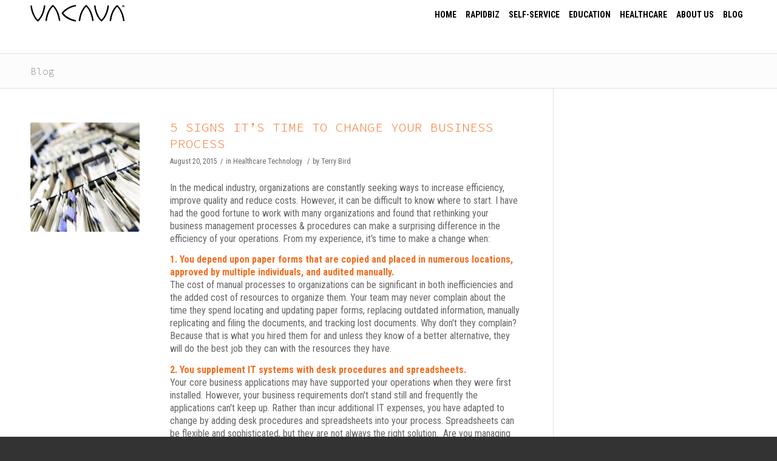

--- FILE ---
content_type: text/html
request_url: https://vacava.com/blog/entries/5-signs-its-time-to-change-your-business-process/index.html
body_size: 5565
content:
<!DOCTYPE html>
<html lang="en-US" prefix="og: https://ogp.me/ns#" xmlns:og="https://ogp.me/ns#" xmlns:article="https://ogp.me/ns/article#" class=" html_stretched responsive av-preloader-disabled av-default-lightbox  html_header_top html_logo_left html_main_nav_header html_menu_right html_slim html_header_sticky html_header_shrinking html_mobile_menu_phone html_disabled html_header_searchicon_disabled html_content_align_center html_header_unstick_top_disabled html_header_stretch_disabled html_entry_id_345 ">

<head>
    <link rel="stylesheet" href="https://maxcdn.bootstrapcdn.com/font-awesome/4.3.0/css/font-awesome.min.css">
    <meta charset="UTF-8" />

    <!-- page title, displayed in your browser bar -->
    <title>5 signs it&#039;s time to change your business process</title>


    <!-- mobile setting -->
    <meta name="viewport" content="width=device-width, initial-scale=1, maximum-scale=1">

    <!-- Scripts/CSS and wp_head hook -->
    <meta name="description" content="Rethinking your business management processes &amp; procedures can make a significant difference in the efficiency of your operations." />
    <link rel="canonical" href="index.html" />
    <meta property="og:locale" content="en_US" />
    <meta property="og:type" content="article" />
    <meta property="og:title" content="5 signs it&#039;s time to change your business process" />
    <meta property="og:description" content="Rethinking your business management processes &amp; procedures can make a significant difference in the efficiency of your operations." />
    <meta property="og:url" content="https://www.vacava.com/blog/entries/5-signs-its-time-to-change-your-business-process/" />
    <meta property="og:site_name" content="Vacava" />
    <meta property="article:section" content="Healthcare Technology" />
    <meta property="article:published_time" content="2015-08-20T12:22:46+00:00" />
    <meta property="og:image" content="https://www.vacava.com/wp-content/uploads/2015/08/Is-it-time-to-change-your-processes-to-operate-more-effectively-_16001387_40017863_0_14006815_500.jpg" />


    <!-- google webfont font replacement -->
    <link rel='stylesheet' id='avant-google-webfont' href='https://fonts.googleapis.com/css?family=Source+Code+Pro:300%7CRoboto+Condensed:400,300,700' type='text/css' media='all' />
    <link rel='stylesheet' id='avant-grid-css' href='/wp-content/themes/avant/css/grid.css%3Fver=2.css' type='text/css' media='all' />
    <link rel='stylesheet' id='avant-base-css' href='/wp-content/themes/avant/css/base.css%3Fver=2.css' type='text/css' media='all' />
    <link rel='stylesheet' id='avant-layout-css' href='/wp-content/themes/avant/css/layout.css%3Fver=2.css' type='text/css' media='all' />
    <link rel='stylesheet' id='avant-scs-css' href='/wp-content/themes/avant/css/shortcodes.css%3Fver=2.css' type='text/css' media='all' />
    <link rel='stylesheet' id='avant-popup-css-css' href='/wp-content/themes/avant/js/avantpopup/magnific-popup.css%3Fver=1.css' type='text/css' media='screen' />
    <link rel='stylesheet' id='avant-print-css' href='/wp-content/themes/avant/css/print.css%3Fver=1.css' type='text/css' media='print' />
    <link rel='stylesheet' id='avant-dynamic-css' href='/wp-content/uploads/dynamic_avant/avant.css%3Fver=55ca1d29c4af3.css' type='text/css' media='all' />
    <link rel='stylesheet' id='avant-custom-css' href='/wp-content/themes/avant/css/custom.css%3Fver=2.css' type='text/css' media='all' />
    <script type='text/javascript' src='/wp-includes/js/jquery/jquery.js%3Fver=1.11.2'></script>
    <script type='text/javascript' src='/wp-includes/js/jquery/jquery-migrate.min.js%3Fver=1.2.1'></script>
    <script type='text/javascript' src='/wp-content/themes/avant/js/avant-compat.js%3Fver=2'></script>
    <style type="text/css">
        .comments-link {
            display: none;
        }
    </style>

    <link rel="profile" href="https://gmpg.org/xfn/11" />

    <style type='text/css'>
        @font-face {
            font-family: 'entypo-fontello';
            font-weight: normal;
            font-style: normal;
            src: url('/wp-content/themes/avant/config-templatebuilder/avant-template-builder/assets/fonts/entypo-fontello.eot%3Fv=3.html');
            src: url('/wp-content/themes/avant/config-templatebuilder/avant-template-builder/assets/fonts/entypo-fontello.eot%3Fv=3.html') format('embedded-opentype'), url('/wp-content/themes/avant/config-templatebuilder/avant-template-builder/assets/fonts/entypo-fontello.woff%3Fv=3.html') format('woff'), url('/wp-content/themes/avant/config-templatebuilder/avant-template-builder/assets/fonts/entypo-fontello.ttf%3Fv=3.html') format('truetype'), url('/wp-content/themes/avant/config-templatebuilder/avant-template-builder/assets/fonts/entypo-fontello.svg%3Fv=3.html') format('svg');
        }
        
        #top .avant-font-entypo-fontello,
        body .avant-font-entypo-fontello,
        html body [data-av_iconfont='entypo-fontello']:before {
            font-family: 'entypo-fontello';
        }
    </style>
    <script>
        (function(i, s, o, g, r, a, m) {
            i['GoogleAnalyticsObject'] = r;
            i[r] = i[r] || function() {
                (i[r].q = i[r].q || []).push(arguments)
            }, i[r].l = 1 * new Date();
            a = s.createElement(o),
                m = s.getElementsByTagName(o)[0];
            a.async = 1;
            a.src = g;
            m.parentNode.insertBefore(a, m)
        })(window, document, 'script', '//www.google-analytics.com/analytics.js', 'ga');

        ga('create', 'UA-53635834-1', 'auto');
        ga('send', 'pageview');
    </script>
    <link rel='stylesheet' id='vacava-css' href='/css/vacava.css' type='text/css' media='all' />
</head>

<body id="top" class="single single-post postid-345 single-format-standard stretched source_code_pro roboto_condensed " itemscope="itemscope" itemtype="https://schema.org/WebPage">


    <div id='wrap_all'>

        <header id='header' class="header_color light_bg_color  av_header_top av_logo_left av_main_nav_header av_menu_right av_slim av_header_sticky av_header_shrinking av_header_stretch_disabled av_mobile_menu_phone av_header_searchicon_disabled av_header_unstick_top_disabled av_bottom_nav_disabled  av_header_border_disabled av_header_transparency"
            role="banner" itemscope="itemscope" itemtype="https://schema.org/WPHeader" style="color:#333;"> </header>

        <div id='main' data-scroll-offset='88'>

            <div class='stretch_full container_wrap alternate_color light_bg_color title_container'>
                <div class='container'>
                    <strong class='main-title entry-title'><a
						href='/blog/index.html' rel='bookmark' title='Permanent Link: Blog'
						itemprop="headline">Blog</a></strong>
                </div>
            </div>
            <div class='container_wrap container_wrap_first main_color sidebar_right'>

                <div class='container template-blog template-single-blog '>

                    <main class='content units av-content-small alpha  av-blog-meta-html-info-disabled' role="main" itemscope="itemscope" itemtype="https://schema.org/Blog">

                        <article class='post-entry post-entry-type-standard post-entry-345 post-loop-1 post-parity-odd post-entry-last single-small with-slider post-345 post type-post status-publish format-standard has-post-thumbnail hentry category-healthcare-technology' itemscope="itemscope"
                            itemtype="https://schema.org/BlogPosting" itemprop="blogPost">
                            <div class='blog-meta'>
                                <a href='/wp-content/uploads/2015/08/Is-it-time-to-change-your-processes-to-operate-more-effectively-_16001387_40017863_0_14006815_500.jpg' class='small-preview' title='Is it time to change your processes to operate more effectively?  '><img width="180" height="180" src="/wp-content/uploads/2015/08/Is-it-time-to-change-your-processes-to-operate-more-effectively-_16001387_40017863_0_14006815_500-180x180.jpg" class="attachment-square wp-post-image" alt="Is it time to change your processes to operate more effectively?"
                                    /><span class="iconfont" aria-hidden='true' data-av_icon='' data-av_iconfont='entypo-fontello'></span></a>
                            </div>
                            <div class='entry-content-wrapper clearfix standard-content'>
                                <header class="entry-content-header">
                                    <h1 class='post-title entry-title' itemprop="headline">
                                        <a href='index.html' rel='bookmark' title='Permanent Link: 5 signs it&#8217;s time to change your business process'>5
										signs it&#8217;s time to change your business process <span
										class='post-format-icon minor-meta'></span>
									</a>
                                    </h1>
                                    <span class='post-meta-info'><time
										class='date-container minor-meta updated'
										itemprop="datePublished" datetime="2015-08-20T12:22:46+00:00">August
										20, 2015</time><span class='text-sep text-sep-comment'>/</span><span class="blog-categories minor-meta">in <a
										href="/blog/category/healthcare-technology/index.html" rel="tag">Healthcare
											Technology</a>
								</span><span class="text-sep text-sep-cat">/</span><span class="blog-author minor-meta">by <span
										class="entry-author-link" itemprop="name"><span
											class="vcard author"><span class="fn" id='blogauthor001'>Terry Bird</span></span>
                                    </span>
                                    </span>
                                    </span>
                                </header>
                                <div class="entry-content" itemprop="text">
                                    <p>
                                        <input id='br-article-id' name='br-article-id' type='hidden' value='40017863' />
                                        <p>In the medical industry, organizations are constantly seeking ways to increase efficiency, improve quality and reduce costs. However, it can be difficult to know where to start.&nbsp;I have had the good fortune&nbsp;to
                                            work with many organizations and found that rethinking your business management processes &amp; procedures&nbsp;can make a surprising&nbsp;difference in the efficiency of your operations. From my experience,
                                            it&#39;s time to make a change when:
                                        </p>
                                        <p>
                                            <strong>1. You depend upon paper forms that are copied
										and placed in numerous locations, approved by multiple
										individuals, and audited manually.</strong><br /> The cost of manual processes to organizations can be significant in both inefficiencies and the added cost of resources to organize them. Your team
                                            may never complain about the time they spend locating and updating paper forms, replacing outdated information, manually replicating and filing the documents, and tracking lost documents. Why don&#39;t they
                                            complain? Because that is what you hired them for and unless they know of a better alternative, they will do the best job they can with the resources they have.&nbsp;&nbsp;
                                        </p>
                                        <p>
                                            <strong>2. You supplement IT systems with desk
										procedures and spreadsheets.</strong><br /> Your core business applications may have supported your operations when they were first installed. However, your business requirements don&#39;t stand still
                                            and frequently the applications can&#39;t keep up. Rather than incur additional IT expenses, you have adapted to change by adding desk procedures and spreadsheets into your process. Spreadsheets can be flexible
                                            and sophisticated, but they are not always the right solution.&nbsp; Are you managing your critical business processes from manual spreadsheets?&nbsp; How do you explain and remedy &quot;multiple versions of
                                            the truth&quot;?
                                        </p>
                                        <p>
                                            <strong>3. You invest considerable effort into
										manually consolidating data to complete tasks or make
										management decisions.&nbsp;</strong><br /> Sometimes it takes a lot of data to make the right decisions. But if that data is scattered across multiple systems, databases, and spreadsheets it can take
                                            significant time to pull the data together.&nbsp; Does your decision-making and management process rely on complex data consolidation by experienced staff? Is this the most effective use of their time; are you
                                            prepared for the day they take a different job?
                                        </p>
                                        <p>
                                            <strong>4. You use personal technology to be more
										effective at your job.&nbsp;</strong><br /> With technology so affordable, your staff may bring their own devices to work; use public cloud storage or other technology that is out of your control.
                                            This is a sign your technology is seriously out of date. Where is your critical business data being accessed from and stored? Is your data secure and compliant with regulatory requirements?
                                        </p>
                                        <p>
                                            <strong>5. You work in a highly regulated industry
										requiring detailed auditing and tracking capabilities.</strong><br /> The sheer amount of paperwork and detailed tracking required for regulatory compliance can be daunting. Managing this on paper
                                            and spreadsheets is an exposure waiting to happen. Does regulatory compliance keep you up at night?
                                        </p>
                                        <p>If these signs sound familiar, it&#39;s probably time you start looking for a change.&nbsp;Automated and optimized business processes can deliver cost and quality improvements while easing minds, facilitating audits,
                                            and making better use of your valuable staff.</p>
                                        <p>Learn how VACAVA can help you.&nbsp; <a href='/index.php#contact'>Contact me today</a>.</p>
                                        <p>
                                            About VACAVA Inc.<br /> VACAVA&#39;s mission is to deliver high-quality, affordable custom applications that allow companies to reengineer their existing processes and operate more efficiently and effectively.
                                            VACAVA&#39;s solutions are tailored exactly to the needs of the organization, allowing it to work with companies of all sizes, from fledgling ventures to Fortune 500 companies.
                                        </p>
                                        <p class='tags'>Tags: <span>VACAVAcustomsoftware</span></p>
                                </div>
                                <footer class="entry-footer">
                                    <div class='av-share-box'>
                                        <h5 class='av-share-link-description'>Share this entry</h5>
                                        <ul class='av-share-box-list noLightbox'>
                                            <li class='av-share-link av-social-link-facebook'><a target='_blank' href='https://www.facebook.com/sharer.php?u=https://www.vacava.com/blog/entries/5-signs-its-time-to-change-your-business-process/&amp;t=5%20signs%20it%E2%80%99s%20time%20to%20change%20your%20business%20process'
                                                    aria-hidden='true' data-av_icon='' data-av_iconfont='entypo-fontello' title='' data-avant-related-tooltip='Share on Facebook'><span
												class='avant_hidden_link_text'>Share on Facebook</span></a></li>
                                            <li class='av-share-link av-social-link-twitter'><a target='_blank' href='https://twitter.com/share?text=5%20signs%20it%E2%80%99s%20time%20to%20change%20your%20business%20process&url=https://www.vacava.com/5-signs-its-time-to-change-your-business-process/'
                                                    aria-hidden='true' data-av_icon='' data-av_iconfont='entypo-fontello' title='' data-avant-related-tooltip='Share on Twitter'><span
												class='avant_hidden_link_text'>Share on Twitter</span></a></li>
                                            <li class='av-share-link av-social-link-linkedin'><a target='_blank' href='https://linkedin.com/shareArticle?mini=true&amp;title=5%20signs%20it%E2%80%99s%20time%20to%20change%20your%20business%20process&amp;url=https://www.vacava.com/blog/entries/5-signs-its-time-to-change-your-business-process/'
                                                    aria-hidden='true' data-av_icon='' data-av_iconfont='entypo-fontello' title='' data-avant-related-tooltip='Share on Linkedin'><span
												class='avant_hidden_link_text'>Share on Linkedin</span></a></li>
                                            <li class='av-share-link av-social-link-mail'><a href='mailto:?subject=5%20signs%20it%E2%80%99s%20time%20to%20change%20your%20business%20process&amp;body=https://www.vacava.com/blog/entries/5-signs-its-time-to-change-your-business-process/' aria-hidden='true'
                                                    data-av_icon='' data-av_iconfont='entypo-fontello' title='' data-avant-related-tooltip='Share by Mail'><span
												class='avant_hidden_link_text'>Share by Mail</span></a></li>
                                        </ul>
                                    </div>
                                </footer>
                                <div class='post_delimiter'></div>
                            </div>
                            <div class='post_author_timeline'></div>
                        </article>
                        <div class='single-small'></div>
                        <!-- Comments hidden by No Comments Plugin -->
                        <!--end content-->
                    </main>

                </div>
                <!--end container-->

            </div>
            <!-- close default .container_wrap element -->

            <div id='blog-footer'>

            </div>

            <!-- end main -->
        </div>

        <!-- end wrap_all -->
    </div>

    <script type='text/javascript'>
        /* <![CDATA[ */
        var avant_framework_globals = avant_framework_globals || {};
        avant_framework_globals.frameworkUrl = 'https://www.vacava.com/wp-content/themes/avant/framework/';
        avant_framework_globals.installedAt = 'https://www.vacava.com/wp-content/themes/avant/';
        /* ]]> */
    </script>

    <script type='text/javascript' src='/wp-content/themes/avant/js/avant.js%3Fver=3'></script>
    <script type='text/javascript' src='/wp-content/themes/avant/js/shortcodes.js%3Fver=3'></script>
    <script type='text/javascript' src='/wp-content/themes/avant/js/avantpopup/jquery.magnific-popup.min.js%3Fver=2'></script>

    <a href='index.html#top' title='Scroll to top' id='scroll-top-link' aria-hidden='true' data-av_icon='' data-av_iconfont='entypo-fontello'><span
		class="avant_hidden_link_text">Scroll to top</span></a>
    <script type='text/javascript' src='/js/header.js'></script>
    <script type='text/javascript' src="/js/blog-categories.js"></script>
    <script type='text/javascript' src='/js/blog-footer.js'></script>

    <div id="fb-root"></div>
</body>

</html>

--- FILE ---
content_type: text/html
request_url: https://vacava.com/includes/header.html
body_size: 981
content:
<!DOCTYPE html>

<a id="advanced_menu_toggle" href="/index.html#" aria-hidden='true' data-av_icon='' data-av_iconfont='entypo-fontello'></a>
<a id="advanced_menu_hide" href="/index.html#" aria-hidden='true' data-av_icon='' data-av_iconfont='entypo-fontello'></a>

<div id='header_main' class='container_wrap container_wrap_logo'>
    <div class='container' style="height: 44px; line-height: 44px;">
        <div class='inner-container'>
            <strong class='logo'><a href="/index.php"><img height='100' width='300' src='/wp-content/uploads/2014/07/logo.png' alt='Vacava' style="padding: 8px 0px !important;
max-height: 44px !important;"/></a></strong>
            <nav class='main_menu' data-selectname='Select a page' role="navigation" itemscope="itemscope" itemtype="https://schema.org/SiteNavigationElement">
                <div class="avant-menu av-main-nav-wrap" style="padding: 8px 0px !important;max-height: 44px !important;">
				<div class="dropdown">
					<button id="but1" class="dropbtn" onclick="location.href='/'">Home</button>
					<button id="but2" class="dropbtn" onclick="location.href='/rapidbiz'">RapidBIZ</button>
					<div style="display:inline-block">
					<button id="but4" class="dropbtn" onclick="location.href='/selfservice'">Self-Service</button>
					<div id="msaDD" class="dropdown-content">
						<a href="/selfservice">Self-Service</a>
					    <a href="/churchreg">Church Registration Tracker</a>
					    <a href="/ccs">Congregate Care Scheduling</a>
					</div>
					</div>
					<div style="display:inline-block">
					<button id="but5" class="dropbtn">Education</button>
					<div id="educationDD" class="dropdown-content">
					    <a href="/education">AchieveMore</a>
					    <a href="/schedulemytutor">ScheduleMyTutor</a>
					    <!-- <a href="education">Test Routing</a> -->
					</div>
					</div>
					<div style="display:inline-block">	
					<button id="but6" class="dropbtn" onclick="location.href='/healthcare'">Healthcare</button>
					<div id="healthDD" class="dropdown-content">
					    <a href="/healthcare">Regulatory Document Management</a>
					    <a href="/labright">LabRight</a>
					</div>
					</div>
					<div style="display:inline-block">		
					<button id="but7" class="dropbtn">About Us</button>
					<div id="aboutusDD" class="dropdown-content">
					    <a href="/aboutus">About Us</a>
					    <a href="/media">Media</a>
					    <a href="/index.php#contact">Contact Us</a>
					</div>
					</div>
					<button id="but8" class="dropbtn" onclick="location.href='/blog'">Blog</button>	
				</div>	
				<div class="mobdropdown">
					<button id="butmenu" class="dropbtn">Menu</button>
					<div id="mobDD" class="dropdown-content">
					    <a href="/">Home</a>
					    <a href="/rapidbiz">RapidBIZ</a>
					    <a href="/selfservice">Self-Service</a>
						<a href="/churchreg">Church Registration Tracker</a>
					    <a href="/ccs">Congregate Care Scheduling</a>
					    <a href="/education">AchieveMore</a>
					    <a href="/schedulemytutor">ScheduleMyTutor</a>
					    <a href="/healthcare">Regulatory Document Management</a>
					    <a href="/labright">LabRight</a>
					    <a href="/aboutus">About Us</a>
					    <a href="/media">Media</a>
					    <a href="/index.php#contact">Contact Us</a>
					    <a href="/blog">Blog</a>
					    
					</div>
				</div>			
                </div>
            </nav>
            <!-- end inner-container-->
        </div>

        <!-- end container-->
    </div>

    <!-- end container_wrap-->
</div>

<div class='header_bg'></div>

--- FILE ---
content_type: text/html
request_url: https://vacava.com/includes/blog-footer.html
body_size: 865
content:
<!DOCTYPE html>

<div class="container_wrap footer_color">

	<div class="container"> 

		<div
			class="flex_column av_one_third  first el_before_av_one_fourth">
			<section id="text-4" class="widget clearfix widget_text">
				<h3 class="widgettitle">Social</h3>
				<div class="textwidget">
					<a href="https://www.linkedin.com/company/1070231?trk=tyah&amp;trkInfo=clickedVertical%3Acompany%2Cidx%3A2-1-7%2CtarId%3A1433885276207%2Ctas%3Avacava"><i
						class="fa fa-linkedin-square"></i> LinkedIn</a>
				</div>
				<span class="seperator extralight-border"></span>
			</section>
		</div>
		<div
			class="flex_column av_one_third  el_after_av_one_fourth  el_before_av_one_fourth ">
			<section class="widget widget_pages">
				<h3 class="widgettitle">Sitemap</h3>
				<ul>
					<li class="page_item "><a
						href="/blog">Blog</a></li>
					<li class="page_item page-item-208"><a
						href="/index.html%3Fp=208.html">Customer Survey</a></li>
					<li class="page_item page-item-19"><a href="/">Home</a></li>
					<li class="page_item page-item-212"><a
						href="/labright">LabRight Certification</a></li> 
				</ul>
				<span class="seperator extralight-border"></span>
			</section>
		</div>
		<div
			class="flex_column av_one_third  el_after_av_one_fourth  el_before_av_one_fourth ">
			<section class="widget widget_categories">
				<h3 class="widgettitle">Blog</h3>
				<ul>
					<li class="cat-item cat-item-4"><a
						href="/blog/category/education">Education</a></li>
					<li class="cat-item cat-item-4"><a
						href="/blog/category/healthcare-technology">Healthcare
							Technology</a></li>
					<li class="cat-item cat-item-4"><a
						href="/blog/category/rapidbiz">RapidBIZ</a></li>
					<li class="cat-item cat-item-1"><a
						href="/blog/category/uncategorized">VACAVA Custom Software</a></li>
				</ul>
				<span class="seperator extralight-border"></span>
			</section>
		</div>					
		<div class="container blog-copyright-div">
			<span id="copyright">&copy; VACAVA, Inc.</span>
		</div>
		<div class="container blog-copyright-div" style="margin:0;">
			<a id="privacy-policy" href="/privacypolicy/PrivacyPolicy.pdf">Privacy Policy</a>
		</div>



		<!-- <footer class="container_wrap socket_color" id="socket" role="contentinfo" itemscope="itemscope" itemtype="https://schema.org/WPFooter">
				<div class="container">

					<span class="copyright">� VACAVA, INC</span>

				</div>
				
		</footer> -->
	</div>
				
</div>

--- FILE ---
content_type: text/css
request_url: https://vacava.com/wp-content/themes/avant/css/grid.css%3Fver=2.css
body_size: 2082
content:
/*
* COMPILED WITH LESS
*/
/* Table of Contents
==================================================
    #Base 960 Grid
    #Tablet (Portrait)
    #Mobile (Portrait)
    #Mobile (Landscape)
    #Clearing */
/* #Base 960 Grid
================================================== */
html { min-width: 910px; }
html.responsive { min-width: 0px; }
.boxed#top { margin: 0 auto; overflow: visible; /* position:relative; z-index: 3; */ }

.container {
  position: relative;
  width: 100%;
  margin: 0 auto;
  padding: 0px 50px;
  clear: both;
}



.inner-container{ position: relative; height:100%; width:100%; }

/*no z-index for container_wrap or fixed bgs start disapearing when other elements transition -> weird chrome bug*/
.container_wrap {
  clear: both;
  position: relative;
  /* z-index: 1; */
  border-top-style: solid;
  border-top-width: 1px;
}

.unit, .units {
  float: left;
  display: inline;
  margin-left: 50px;
  position: relative;
  z-index: 1;
  min-height: 1px;
}
.row {
  position: relative;
  margin-bottom: 20px;
  clear: both;
}



#wrap_all {
  width: 100%;
  position: static; /*fixes chrome 40 issue with fixed section bgs*/
  z-index: 2;
  overflow: hidden;
}

.boxed #wrap_all {
  overflow: visible; /*needed for cart icon */
}

/* Nested Column Classes */
body .unit.alpha, body .units.alpha, body div .first {
  margin-left: 0;
  clear: left;
}
body .unit.alpha, body .units.alpha {
  width: 100%;
}
/* Base sizes */

.container .av-content-full.units  {width: 100%}
.container .av-content-small.units {width: 73%}


.boxed#top, .html_boxed.html_header_sticky #header{ width: 1010px; }
.container{ max-width: 1010px; }


/* #Tablet (Portrait)
================================================== */
/* Note: Design for a width of 768px, Gutter: 30px, Unit: 32px */
@media only screen and (min-width: 768px) and (max-width: 989px) {
  .responsive #top { overflow-x: hidden; }
  .responsive .boxed#top , 
  .responsive.html_boxed.html_header_sticky #header{ width: 782px;}
  .responsive .container{ max-width: 782px; }
  .responsive.html_mobile_menu_tablet .boxed #wrap_all { overflow: hidden; /*needed for mobile menu scrolling */ }
}


/*  #Mobile (Portrait)
================================================== */

@media only screen and (max-width: 767px) {
	
  .responsive .boxed #wrap_all { overflow: hidden; /*needed for mobile menu scrolling */ }
  .responsive #top { overflow-x: hidden; }
  .responsive .boxed#top, .responsive #top.boxed .stretch_full , 
  .responsive.html_boxed.html_header_sticky #header,
  .responsive.html_boxed.html_header_transparency div #header{ width: 100%; max-width: 100%; }
  .responsive #top .flex_column_table_cell{display: block;}
  .responsive #top .flex_column_table{display:block;}
  
  .responsive #top #wrap_all .container {
    width: 85%;
    max-width: 85%;
    margin: 0 auto;
    padding-left:0;
    padding-right:0;
    float:none;
  }
  .responsive .units, .responsive .unit {
    margin: 0;
  }
  
  .responsive #top .container .av-content-small, .responsive #top #wrap_all .flex_column, .responsive #top #wrap_all .av-flex-cells .no_margin {
    margin: 0;
    margin-bottom: 20px;
    width: 100%;
  }
  
  .responsive #top #wrap_all .av-flex-cells .no_margin{
	  display: block;
	  margin: 0;
	  height:auto !important;
	  overflow: hidden;
	  padding-left:8% !important;
	  padding-right:8% !important;
  }
  
  .responsive #top #wrap_all .av-flex-cells .no_margin .flex_cell_inner{
	    width: 100%;
		max-width: 100%;
		margin: 0 auto;  
  }
  
  .responsive #top #wrap_all .av-flex-cells .no_margin.av-zero-padding{
	  padding-left:0% !important;
	  padding-right:0% !important;
  }
  
  .responsive #top #wrap_all .flex_column:empty{margin:0;}
}
/* #Mobile (Landscape)
================================================== */
/* Note: Design for a width of 480px */
@media only screen and (min-width: 480px) and (max-width: 767px) {

}

/* #Clearing
================================================== */
/* Self Clearing Goodness */
.container:after {
  content: "\0020";
  display: block;
  height: 0;
  clear: both;
  visibility: hidden;
}
/* Use clearfix class on parent to clear nested units,
    or wrap each row of units in a <div class="row"> */
.clearfix:before,
.clearfix:after,
.flex_column:before,
.flex_column:after,
.widget:before,
.widget:after
{
  content: '\0020';
  display: block;
  overflow: hidden;
  visibility: hidden;
  width: 0;
  height: 0;
}
.flex_column:after,
.clearfix:after {
  clear: both;
}
.row,
.clearfix {
  zoom: 1;
}
/* You can also use a <br class="clear" /> to clear units */
.clear {
  clear: both;
  display: block;
  overflow: hidden;
  visibility: hidden;
  width: 0;
  height: 0;
}
/* Columns for better content separation
================================================== */
body div .first,
body div .no_margin {
  margin-left: 0;
}
div .flex_column {
  z-index: 1;
  float: left;
  position: relative;
  min-height: 1px;
  width: 100%;
}
div .av_one_fifth {
  margin-left: 6%;
  width: 15.2%;
}
div .av_one_fourth {
  margin-left: 6%;
  width: 20.5%;
}
div .av_one_third {
  margin-left: 6%;
  width: 29.333333333333332%;
}
div .av_two_fifth {
  margin-left: 6%;
  width: 36.4%;
}
div .av_one_half {
  margin-left: 6%;
  width: 47%;
}
div .av_three_fifth {
  margin-left: 6%;
  width: 57.599999999999994%;
}
div .av_two_third {
  margin-left: 6%;
  width: 64.66666666666666%;
}
div .av_three_fourth {
  margin-left: 6%;
  width: 73.5%;
}
div .av_four_fifth {
  margin-left: 6%;
  width: 78.8%;
}
div .av_one_sixth {
  margin-left: 6%;
  width: 11.666666666666666%;
}
div .av_one_seventh {
  margin-left: 6%;
  width: 9.142857142857142%;
}
div .av_one_eighth {
  margin-left: 6%;
  width: 7.25%;
}
div .av_one_nineth {
  margin-left: 6%;
  width: 5.777777777777778%;
}
div .av_one_tenth {
  margin-left: 6%;
  width: 4.6%;
}
/* Columns for better content separation (no margin)
================================================== */
#top div .no_margin {
  margin-left: 0;
  margin-top: 0;
}
#top .no_margin.av_one_fifth {
  width: 20%;
}
#top .no_margin.av_one_fourth {
  width: 25%;
}
#top .no_margin.av_one_third {
  width: 33.3%;
}
#top .no_margin.av_two_fifth {
  width: 40%;
}
#top .no_margin.av_one_half {
  width: 50%;
}
#top .no_margin.av_three_fifth {
  width: 60%;
}
#top .no_margin.av_two_third {
  width: 66.6%;
}
#top .no_margin.av_three_fourth {
  width: 75%;
}
#top .no_margin.av_four_fifth {
  width: 80%;
}
#top .no_margin.av_one_sixth {
  width: 16.666666666666668%;
}
#top .no_margin.av_one_seventh {
  width: 14.285714285714286%;
}
#top .no_margin.av_one_eighth {
  width: 12.5%;
}
#top .no_margin.av_one_nineth {
  width: 11.11111111111111%;
}
#top .no_margin.av_one_tenth {
  width: 10%;
}

/* Columns with equal height
================================================== */

#top .flex_column_table{
	display: table;
	table-layout: fixed;
	width:100%;
}

#top .flex_column_table_cell{
	float:none;
	display: table-cell;
}

#top .av-flex-placeholder{
	display: table-cell;
	width: 6%;
}

.av-align-top{ vertical-align: top; }
.av-align-middle{ vertical-align: middle; }
.av-align-bottom{ vertical-align: bottom; }

/*breaking point logic for the common  1/4 element in ipads. makes sure that it converts to a 1/2 element in most cases*/
@media only screen and (min-width: 768px) and (max-width: 989px) {
  .responsive .av_one_fourth.first.el_before_av_one_fourth.flex_column_div,
  .responsive .av_one_fourth.first + .av_one_fourth.flex_column_div,
  .responsive .av_one_fourth.first + .av_one_fourth + .av_one_fourth.flex_column_div,
  .responsive .av_one_fourth.first + .av_one_fourth + .av_one_fourth + .av_one_fourth.flex_column_div,
  .responsive .av_one_half.first + .av_one_fourth.el_before_av_one_fourth.flex_column_div,
  .responsive .av_one_half.first + .av_one_fourth.el_before_av_one_fourth + .av_one_fourth.flex_column_div,
  .responsive .avant-content-slider-inner .av_one_fourth.flex_column_div {
    margin-left: 4%;
    width: 48%;
  }
  .responsive .av_one_fourth.first.el_before_av_one_fourth.flex_column_div,
  .responsive .av_one_fourth.first + .av_one_fourth + .av_one_fourth.flex_column_div,
  .responsive .av_one_half.first + .av_one_fourth.el_before_av_one_fourth.flex_column_div,
  .responsive .av_one_fourth.first + .av_one_fourth + .av_one_half.flex_column_div,
  .responsive .avant-content-slider-inner .av_one_fourth.first.flex_column_div {
    margin-left: 0%;
    clear: both;
  }
  .responsive .av_one_half.first.el_before_av_one_fourth.flex_column_div,
  .responsive .av_one_fourth.first + .av_one_fourth + .av_one_half.flex_column_div {
    width: 100%;
  }
  .responsive .av_one_half.first + .av_one_fourth.flex_column_div,
  .responsive .av_one_half.first + .av_one_fourth + .av_one_fourth.flex_column_div,
  .responsive .av_one_fourth.first + .av_one_fourth + .av_one_fourth.flex_column_div,
  .responsive .av_one_fourth.first + .av_one_fourth + .av_one_fourth + .av_one_fourth.flex_column_div,
  .responsive .av_one_fourth.first + .av_one_fourth + .av_one_half.flex_column_div {
    margin-top: 30px;
  }
}


--- FILE ---
content_type: text/css
request_url: https://vacava.com/wp-content/themes/avant/css/shortcodes.css%3Fver=2.css
body_size: 22835
content:
#top .av_inherit_color a,#top .custom-color-heading a{text-decoration:underline}#top #wrap_all .custom-color-heading .av-special-heading-tag,#top .av_font_icon a,#top .av_inherit_color *,#top .custom-color-heading .special_amp,#top .custom-color-heading a,#top .custom-color-heading strong{color:inherit}.js_active .tab,.js_active .toggler{-webkit-touch-callout:none;-khtml-user-select:none}#top .avant-button-fullwidth .avant_button_icon,#top .avant-button-fullwidth .avant_iconbox_title,.avant-button .avant_button_icon,.avant-content-slider .fake-thumbnail .slide-image,.avant-content-slider .slide-image,.avant-content-slider .slide-image img,.avant_mobile .av-special-heading,.webkit_fix{-webkit-perspective:1000px;-webkit-backface-visibility:hidden}.entry-content-wrapper:empty,p:empty{display:none}.avant-shadow{box-shadow:inset 0 1px 3px rgba(0,0,0,.1)}body .container_wrap .avant-builder-el-no-sibling{margin-top:0;margin-bottom:0}body .container_wrap .avant-builder-el-last{margin-bottom:0}body .container_wrap .avant-builder-el-first{margin-top:0}body .av-align-left{text-align:left}body .av-align-right{text-align:right}#top .iconbox_top,.av-icon-display,.av-special-heading.classic-quote,.av_font_icon,.av_icon_caption,.iconbox_left .iconbox_icon,body .av-align-center,body .av-special-heading.modern-centered{text-align:center}#top .av_opacity_variation{opacity:.7}.avant_textblock{clear:both;line-height:1.65em}.flex_column+.avant_textblock{padding-top:50px}body .column-top-margin{margin-top:50px}.av-special-heading{width:100%;clear:both;display:block;margin-top:50px;position:relative}.av-special-heading.avant-builder-el-no-sibling{margin-top:0;margin-bottom:0}.flex_column+.av-special-heading{float:left}body .av-special-heading .av-special-heading-tag{padding:0;margin:0;float:left}.meta-heading .av-special-heading-tag{font-weight:400}.special-heading-border{position:relative;overflow:hidden}.av-special-heading-h1 .special-heading-border{height:3.4em}.av-special-heading-h2 .special-heading-border{height:2.6em}.av-special-heading-h3 .special-heading-border{height:1.9em}.av-special-heading-h4 .special-heading-border{height:1.6em}.av-special-heading-h5 .special-heading-border{height:1.5em}.av-special-heading-h6 .special-heading-border{height:1.4em}.special-heading-inner-border{display:block;width:100%;margin-left:15px;border-top-style:solid;border-top-width:1px;position:relative;top:50%;opacity:.15;filter:alpha(opacity=15)}.av-parallax-section,.avant-section.avant-full-stretch,.html_header_sticky_disabled .container_wrap:first-child,.html_header_transparency .avant-section.avant-builder-el-0,.html_minimal_header #main>.avant-builder-el-0{border-top:none}.meta-heading .special-heading-inner-border{opacity:.2;filter:alpha(opacity=20)}.custom-color-heading .special-heading-inner-border{opacity:.4;filter:alpha(opacity=40)}#top .custom-color-heading a:hover,.av-subheading.av_custom_color{opacity:.8}#top .custom-color-heading a:hover,.av_font_icon a:focus,.av_font_icon a:hover,a.iconbox_icon:hover{text-decoration:none}.av-inherit-size .av-special-heading-tag{font-size:1em}.av-thin-font .av-special-heading-tag,.modern-quote .av-special-heading-tag{font-weight:300}.av-thin-font strong,.modern-quote strong{font-weight:600}body .av-special-heading.blockquote>*{white-space:normal;float:none}body .av-special-heading.classic-quote>*{display:block;font-family:"Droid Serif",Georgia,Times,serif;font-weight:400;font-style:italic;float:none}body .av-special-heading.blockquote .special-heading-border{display:none}.av-subheading{font-size:15px;line-height:1.3em}.av-subheading p:first-child{margin-top:0}.av-subheading p:last-child{margin-bottom:0}.av-subheading_below{margin-top:.3em}.av-subheading_above{margin-bottom:.3em}@media only screen and (max-width:767px){.av-inherit-size .av-special-heading-tag{font-size:.8em}}.avant-section{clear:both;width:100%;float:left;min-height:100px;position:static}.avant-section.avant-section-small{min-height:0}.js_active .av-minimum-height .container{z-index:1;opacity:0;-webkit-transition:opacity .6s ease-in;transition:opacity .6s ease-in}.js_active.av-preloader-enabled .av-minimum-height .container{-webkit-transition:opacity 1.2s ease-in;transition:opacity 1.2s ease-in}.avant-section.av-minimum-height .container{display:table}.avant-section.av-minimum-height .container .content{display:table-cell;vertical-align:middle;height:100%;float:none!important}.avant_desktop #top .av-section-mobile-video-disabled .av-parallax,.avant_mobile #top .av-section-mobile-video-disabled .av-section-video-bg{display:none}.av-minimum-height-100 .container{height:1500px}.avant-full-stretch{background-size:cover!important}.avant_mobile .avant-full-stretch{background-attachment:scroll!important}#top #main .avant-section .template-page{width:100%;border:none;margin-left:auto;padding-left:0;margin-right:auto}.avant-section .template-page .entry-content-wrapper{padding-right:0}.avant-section-small .content,.avant-section-small .sidebar{padding-top:20px;padding-bottom:20px}.avant-section-large .content,.avant-section-large .sidebar{padding-top:70px;padding-bottom:70px}.avant-section-huge .content,.avant-section-huge .sidebar{padding-top:130px;padding-bottom:130px}.avant-section-no-padding .content,.avant-section-no-padding .sidebar{padding-top:0;padding-bottom:0}#top #wrap_all #main .avant-no-border-styling{border:none}#top .av-section-with-video-bg{border-top:none;position:relative}#top .av-section-video-bg{position:absolute;top:0;left:0;right:0;bottom:0;padding:0;margin:0;z-index:1}#top .av-section-video-bg .avant-slideshow-inner{height:100%!important}#top .av-section-with-video-bg .av-section-video-bg .av-video-service-vimeo iframe{-webkit-transform:scale(1.2);-ms-transform:scale(1.2);transform:scale(1.2)}.avant_mobile #top .av-parallax-section{z-index:0;-webkit-transform:translate3d(0,0,0)}.avant_mobile #top .av-parallax{position:fixed;z-index:-10}.avant_mobile #top .av-parallax .container{z-index:10}.avant_desktop #top .av-section-mobile-video-disabled{background-image:none!important}.av-parallax-section{position:relative;overflow:hidden}.av-parallax{position:absolute;bottom:0;left:0;width:100%;z-index:0;height:calc((100vh * .3) + 100%)}.js_active .av-parallax{opacity:0}.js_active .av-parallax.enabled-parallax{opacity:1}.js_active .av-parallax.active-parallax{opacity:1;-webkit-transition:opacity .3s ease-in-out;transition:opacity .3s ease-in-out}.avant_transform .av-extra-border-element{position:relative;width:100%;overflow:visible}.avant_transform .av-extra-border-element.border-extra-arrow-down{position:relative;width:50px;height:25px;left:50%;margin-left:-26px;margin-top:-1px;z-index:25;margin-bottom:-25px;clear:both}.avant_transform .av-extra-border-element .av-extra-border-outer{overflow:hidden;height:100%;width:100%;position:absolute}.avant_transform .av-extra-border-element .av-extra-border-inner{position:absolute;left:50%;width:50px;height:50px;-webkit-transform:translateX(-50%) rotate(45deg);transform:translateX(-50%) rotate(45deg);top:-39px}div .av-section-color-overlay-wrap{position:relative;width:100%}.html_header_sidebar .av-section-color-overlay-wrap{float:left}div .av-section-color-overlay{position:absolute;top:0;left:0;height:100%;width:100%;z-index:1}div .av-video-service-html5 .av-section-color-overlay{z-index:8}#top .av_font_icon a{display:block}.av_font_icon{display:block}.avant-icon-pos-left{float:left;margin-right:.5em}.avant-icon-pos-right{float:right;margin-left:.5em}.av-icon-display{display:block;font-size:30px;line-height:58px;margin:0 auto 20px;width:60px;border-radius:100px;border-style:solid;border-width:1px;-webkit-transition:all .3s ease-in-out;transition:all .3s ease-in-out}#top .avant-icon-tooltip{width:250px;font-size:15px;line-height:1.6em}.av_font_icon.av-icon-style-border .av-icon-char{-webkit-backface-visibility:hidden;-moz-box-sizing:content-box;-webkit-box-sizing:content-box;box-sizing:content-box;border-radius:1000px;border-width:3px;border-style:solid;display:block;margin:0 auto;padding:30px;color:inherit;border-color:inherit;position:relative}.av_icon_caption{font-size:16px;text-transform:uppercase;line-height:1.3em;display:block;margin-top:8px;font-weight:400}.av_font_icon.av-icon-style-border .av-icon-char:after{pointer-events:none;position:absolute;width:100%;height:100%;border-radius:50%;content:'';-webkit-box-sizing:content-box;-moz-box-sizing:content-box;box-sizing:content-box;top:0;left:0;padding:0;z-index:-1;box-shadow:0 0 0 2px rgba(255,255,255,.1);opacity:0;-webkit-transform:scale(.9);-ms-transform:scale(.9);transform:scale(.9);-webkit-transform-style:preserve-3d}.av_font_icon.av-icon-style-border a.av-icon-char:hover:after{-webkit-animation:sonarEffect 1s ease-out;animation:sonarEffect 1s ease-out}.avant_transform .av_font_icon{opacity:.1;-webkit-transform:scale(.5);-ms-transform:scale(.5);transform:scale(.5)}.avant_transform .avant_start_delayed_animation.av_font_icon{-webkit-animation:avant_appear .7s 1 cubic-bezier(.175,.885,.32,1.275);animation:avant_appear .7s 1 cubic-bezier(.175,.885,.32,1.275);opacity:1;-webkit-transform:scale(1);-ms-transform:scale(1);transform:scale(1)}#top .iconbox{background:0 0}.iconbox{margin-bottom:30px;position:relative;clear:both}.iconbox_icon{float:left;margin:2px 10px 0 0;height:23px;width:23px;font-size:23px;line-height:18px;-webkit-transition:all .3s ease-in-out;transition:all .3s ease-in-out}.iconbox_left .iconbox_icon{border-radius:50px;position:relative;top:-7px;left:-5px;height:30px;width:30px;line-height:30px;margin:2px 0 0}.iconbox .iconbox_content .iconbox_content_title{border:none;padding:2px 0 0;position:relative;margin:0 0 16px;clear:none;overflow:hidden;letter-spacing:1px;text-transform:uppercase;font-size:1.25em}#top .iconbox_top{margin-top:20px}.iconbox_top .iconbox_content{padding:45px 20px 20px;border-radius:3px;box-shadow:0 0 1px 0 rgba(0,0,0,.3)}.iconbox_top .iconbox_icon{float:none;position:absolute;left:50%;top:-26px;margin:0 0 0 -26px;padding:15px;border-radius:100px;-webkit-box-sizing:content-box;-moz-box-sizing:content-box;box-sizing:content-box;font-size:20px;line-height:24px}.iconbox_left_content .iconbox_content,.iconbox_right_content .iconbox_content{overflow:hidden}.iconbox_left_content .iconbox_content .iconbox_content_title,.iconbox_right_content .iconbox_content .iconbox_content_title{margin:0 0 -3px}#top .iconbox_left_content .iconbox_icon,#top .iconbox_right_content .iconbox_icon{width:74px;height:74px;font-size:27px;line-height:72px;border-style:solid;border-width:1px;border-radius:500px;text-align:center;margin-right:22px}#top .iconbox_right_content{text-align:right}#top .iconbox_right_content .iconbox_icon{float:right;margin-right:0;margin-left:22px}.iconbox .iconbox_content p:last-child{margin-bottom:0}#top .iconbox.av-no-box .iconbox_content{padding:0;border:none;box-shadow:none;background:0 0}#top .iconbox.av-no-box .iconbox_icon{position:relative;top:0;margin:0 auto 20px;left:0;width:90px;height:90px;line-height:90px;border-style:solid;border-width:1px;padding:0;font-size:30px;display:block}.avant-icon-list-container{margin:30px 0;clear:both}.avant-icon-list{margin:0;padding:0}.avant-icon-list li{margin:0;padding:0 0 30px;list-style-type:none;list-style-position:outside;clear:both;position:relative;min-height:60px}.avant-icon-list .iconlist_icon{height:64px;width:64px;line-height:64px;font-size:30px;text-align:center;border-radius:500px;position:relative;float:left;margin-right:30px;margin-left:2px;z-index:5;color:#fff}.avant-icon-list a.iconlist_icon:hover{color:#fff;text-decoration:none}.avant-icon-list .iconlist_title{text-transform:uppercase;top:4px;margin-bottom:0;position:relative}#top .avant-icon-list .iconlist_title a:hover{text-decoration:underline}.avant-icon-list .iconlist_content_wrap{overflow:hidden;min-height:1.5em;padding-bottom:4px}.avant-icon-list article.article-icon-entry{min-height:45px}.avant-icon-list .av-iconlist-empty .iconlist_title{margin-top:17px}.avant-icon-list .iconlist-timeline{position:absolute;top:1%;left:32px;width:1px;height:99%;border-right-width:1px;border-right-style:dashed}.avant-icon-list .iconlist_content li{min-height:0;padding:0;list-style:disc}.avant-icon-list li:last-child .iconlist-timeline{display:none}.avant-icon-list-right{text-align:right}.avant-icon-list-right .iconlist_icon{float:right;margin-left:30px;margin-right:2px}.avant-icon-list-right .iconlist-timeline{left:auto;right:32px}.avant_transform .avant-icon-list .iconlist_icon{opacity:.1;-webkit-transform:scale(.5);-ms-transform:scale(.5);transform:scale(.5)}.avant_transform .iconlist-timeline{height:0%}.avant_transform .avant-icon-list .avant_start_animation .iconlist_icon{-webkit-animation:avant_appear 1s 1 cubic-bezier(.175,.885,.32,1.275);animation:avant_appear 1s 1 cubic-bezier(.175,.885,.32,1.275);opacity:1;-webkit-transform:scale(1);-ms-transform:scale(1);transform:scale(1)}.avant_transform .avant-icon-list .avant_start_animation .iconlist-timeline{-webkit-animation:avant_slide_down 1s 1 cubic-bezier(.175,.885,.32,1.275);animation:avant_slide_down 1s 1 cubic-bezier(.175,.885,.32,1.275);height:100%}.av-catalog-container{margin:30px 0}.av-catalog-container-woo,.av-catalog-content p:first-child{margin-top:0}.av-catalog-heading{text-align:center;padding-bottom:15px;font-weight:400;letter-spacing:1px}.av-catalog-list{border-top:1px dashed;margin:0}.av-catalog-list li{list-style-type:none;margin:0;border-bottom:1px dashed;padding:0;clear:both}#top .av-catalog-item{text-decoration:none;padding:10px 5px;display:block;overflow:hidden}.av-catalog-image-no,.av-catalog-list .added_to_cart.wc-forward{display:none}div.av-catalog-item:hover{cursor:default}.av-catalog-title-container{position:relative;font-size:1.3em;line-height:1.4em}.av-catalog-title{padding-right:60px;text-transform:uppercase}.av-catalog-price{position:absolute;right:0;top:0}.av-catalog-content{padding-right:60px;font-size:1.1em}.av-catalog-content p:last-child{margin-bottom:0}.av-catalog-image{border-radius:400px;width:44px;float:left;margin-right:15px}.av-catalog-item-inner{overflow:hidden}.hr{clear:both;display:block;width:100%;height:25px;line-height:25px;position:relative;margin:30px 0;float:left}.hr-invisible,.hr-short{float:none}.hr-inner{position:absolute;height:1px;left:0;top:50%;width:100%;margin-top:-1px;border-top-width:1px;border-top-style:solid}#top .hr-invisible,.hr-invisible .hr-inner{margin:0;border:none}.hr-big,.hr-full{margin:70px 0}.hr-full .hr-inner{width:300%;left:-100%}.hr-full.hr-shadow .hr-inner{box-shadow:0 1px 2px 0 rgba(0,0,0,.1)}.sidebar_right .hr-full .hr-inner{left:auto;right:-50px}.sidebar_left .hr-full .hr-inner{left:-50px}.hr-short{height:20px;line-height:20px;margin:30px 0}.hr-short .hr-inner{width:32%;left:50%;margin-left:-16%}.hr-short.hr-left .hr-inner{left:0;margin-left:0}.hr-short.hr-right .hr-inner{left:auto;right:0;margin-left:0}.hr-short .hr-inner-style{border-radius:20px;height:9px;width:9px;border-width:2px;border-style:solid;display:block;position:absolute;left:50%;margin-left:-5px;margin-top:-5px}.hr-short.hr-left .hr-inner-style{left:5px}.hr-short.hr-right .hr-inner-style{left:auto;right:0}body .container_wrap .hr.avant-builder-el-first,body .container_wrap .hr.avant-builder-el-last{margin:30px 0}.hr-custom{margin:0;display:block;min-height:21px;height:auto;overflow:hidden;white-space:nowrap;width:100%;float:left}.av-seperator-icon,.avant-button-wrap,.hr-custom .hr-inner{display:inline-block}.hr-custom .hr-inner{position:relative;vertical-align:middle}.hr-custom.hr-center{text-align:center}.hr-custom.hr-right{text-align:right}.hr-custom.hr-left{text-align:left}.hr-custom .hr-inner.inner-border-av-border-none{border:none}.hr-custom .hr-inner.inner-border-av-border-fat{border-top-width:2px}.av-seperator-icon{vertical-align:middle;font-size:15px}.hr-custom.hr-icon-yes .hr-inner{margin-left:10px;margin-right:10px}.avant-button{color:#777;border-color:#e1e1e1;background-color:#f8f8f8}body div .avant-button{border-radius:3px;padding:10px;font-size:12px;text-decoration:none;display:inline-block;border-bottom-style:solid;border-bottom-width:1px;margin:3px 0;line-height:1.2em;position:relative;font-weight:400;text-align:center;max-width:100%}.avant-button:hover{opacity:.9}.avant-button:active{border-bottom-width:0;border-top-width:1px;border-top-style:solid}.avant-button.avant-color-theme-color-subtle{background-image:none}.avant-button .avant_button_icon{position:relative;left:-.3em}.avant-button .avant_button_icon.avant_button_icon_right{left:.3em}.avant-button.avant-icon_select-no .avant_button_icon{display:none}.avant-button.avant-color-gray,.avant-button.avant-color-gray:hover{background-color:#555;border-color:#333;color:#fff}.avant-button.avant-color-black,.avant-button.avant-color-black:hover{background-color:#2c2c2c;border-color:#000;color:#fff}.avant-button.avant-color-red,.avant-button.avant-color-red:hover{background-color:#B02B2C;border-color:#8B2121;color:#fff}.avant-button.avant-color-orange,.avant-button.avant-color-orange:hover{background-color:#edae44;border-color:#CA9336;color:#fff}.avant-button.avant-color-green,.avant-button.avant-color-green:hover{background-color:#83a846;border-color:#6F8F3B;color:#fff}.avant-button.avant-color-blue,.avant-button.avant-color-blue:hover{background-color:#7bb0e7;border-color:#6693C2;color:#fff}.avant-button.avant-color-aqua,.avant-button.avant-color-aqua:hover{background-color:#4ecac2;border-color:#3EAAA3;color:#fff}.avant-button.avant-color-teal,.avant-button.avant-color-teal:hover{background-color:#5f8789;border-color:#3F5E5F;color:#fff}.avant-button.avant-color-purple,.avant-button.avant-color-purple:hover{background-color:#745f7e;border-color:#514358;color:#fff}.avant-button.avant-color-pink,.avant-button.avant-color-pink:hover{background-color:#d65799;border-color:#BB4B85;color:#fff}.avant-button.avant-color-silver,.avant-button.avant-color-silver:hover{background-color:#DADADA;border-color:#B4B4B4;color:#555}#top .avant-button.avant-color-light{color:#fff;border:3px solid #fff;background:0 0}#top .avant-button.avant-color-dark{color:#000;border:3px solid #000;color:rgba(0,0,0,.6);border-color:rgba(0,0,0,.6);background:0 0}.avant-button.avant-color-light:hover{opacity:.7;color:#fff}.avant-button.avant-color-dark:hover{opacity:.7;color:#000;color:rgba(0,0,0,.6)}.avant-button.avant-color-theme-color-subtle{border-width:1px;border-style:solid}.avant-button-center{display:block;text-align:center;clear:both}.avant-button-right{display:block;float:right}.avant-button.avant-position-right{float:right;display:block}.avant-button.avant-position-left{float:left;display:block}.avant-button.avant-size-small{padding:9px 10px 7px;font-size:13px;min-width:80px}.avant-button.avant-size-medium{padding:12px 16px 10px;font-size:13px;min-width:90px}.avant-button.avant-size-large{padding:15px 30px 13px;font-size:13px;min-width:139px}.avant-button.avant-size-x-large{padding:25px 50px 23px;font-size:15px;min-width:200px}.av-icon-on-hover .avant_button_icon{width:0;overflow:hidden;display:inline-block;height:1em;-webkit-transition:all .2s ease-in-out;transition:all .2s ease-in-out;opacity:0}.av-icon-on-hover:hover .avant_button_icon{width:1.5em;opacity:1}#top .avant-button-fullwidth{width:100%;padding:20px;font-size:1.5em;margin:0;border:none;position:relative;display:block}#top .avant-button-fullwidth .avant-button-fullwidth{font-size:1em}#top .avant-button-fullwidth .av-button-description{font-size:.8em;position:relative;z-index:3;opacity:.7}#top .avant-button-fullwidth .av-button-description-above p:first-child{margin-top:0}#top .avant-button-fullwidth .av-button-description-below p:last-child{margin-bottom:0}#top .avant-button-fullwidth:hover{opacity:1}#top .avant-button-fullwidth .avant_button_icon,#top .avant-button-fullwidth .avant_iconbox_title{position:relative;z-index:3}#top .avant_button_background{opacity:0;position:absolute;top:0;left:0;bottom:0;right:0;-webkit-transition:all .4s ease-in-out;transition:all .4s ease-in-out}#top .avant-button-fullwidth:hover .avant_button_background{opacity:1}#top .av-fullscreen-button .avant-button-fullwidth{border-radius:0;padding:50px 10px}.avant_message_box{text-align:center;position:relative;border-color:#e1e1e1;background-color:#f8f8f8;clear:both;margin:30px 0}div .avant_message_box .avant_message_box_title{background-color:rgba(0,0,0,.05);position:absolute;top:0;left:0;padding:5px 20px;font-size:11px;text-shadow:none}.avant_message_box_content{font-size:14px;text-transform:uppercase;font-weight:600}.avant_message_box_icon{position:relative;left:-.5em;font-size:1.3em}.avant_message_box.avant-size-normal{padding:17px}.avant_message_box.avant-size-large{padding:35px}.avant_message_box.avant-color-green,.avant_message_box.avant-color-green a{background-color:#E0F1B5;border-color:#8BAF5B;text-shadow:0 1px 0 rgba(255,255,255,.7);color:#4F5F39}.avant_message_box.avant-color-blue,.avant_message_box.avant-color-blue a{background-color:#F5F6FC;border-color:#9DADBF;text-shadow:0 1px 0 rgba(255,255,255,.7);color:#4671A3}.avant_message_box.avant-color-red,.avant_message_box.avant-color-red a{background-color:#FFF8F4;border-color:#CDA18F;text-shadow:0 1px 0 rgba(255,255,255,.7);color:#AF2C20}.avant_message_box.avant-color-orange,.avant_message_box.avant-color-orange a{background-color:#FFFDF3;border-color:#E6BF4A;text-shadow:0 1px 0 rgba(255,255,255,.7);color:#C96D11}.avant_message_box.avant-color-gray,.avant_message_box.avant-color-gray a{background-color:#333;border-color:#444;text-shadow:0 1px 0 rgba(0,0,0,1);color:#fff}.avant_message_box.avant-color-silver,.avant_message_box.avant-color-silver a{background-color:#f8f8f8;border-color:#e1e1e1;text-shadow:0 1px 0 rgba(255,255,255,1);color:#444}.avant_message_box_content p{display:inline}#top .avant_message_box_content strong{color:inherit}.avant_message_box a{text-decoration:underline}#top .avant_message_box a:hover{color:inherit;opacity:.7}.avant_message_box.avant-color-blue .avant_message_box_title{background:rgba(70,113,163,.08)}.avant_message_box.avant-color-red .avant_message_box_title{background:rgba(175,44,32,.06)}.avant_message_box.avant-color-orange .avant_message_box_title{background:rgba(250,235,125,.2)}.avant_message_box.avant-color-gray .avant_message_box_title{background:rgba(255,255,255,.05)}#top .tabcontainer,.tabcontainer{background:0 0}.avant_message_box.avant-icon_select-no .avant_message_box_icon{display:none}.avant_message_box.avant-border-solid{border-width:3px;border-style:solid}.avant_message_box.avant-border-dashed{border-width:1px;border-style:dashed}.tabcontainer{margin:30px 0;position:relative;width:100%;clear:both;overflow:hidden}.tab_titles{position:relative;width:100%;clear:both;float:left;z-index:5}.widget .tabcontainer{margin-top:0}.js_active .tab_content{visibility:hidden;clear:both;padding:10px 19px;overflow:auto;position:absolute;top:0;z-index:0;left:120%;width:100%}.js_active .tab{cursor:pointer;margin:0 -1px 0 0;display:block;float:left;z-index:2;position:relative;padding:12px 16px;top:1px;font-size:11px;-webkit-user-select:none;-moz-user-select:none;-ms-user-select:none;user-select:none;border-style:solid;border-width:1px}.js_active .top_tab .tab{border-bottom:none;padding:12px 16px 14px}.js_active .active_tab{z-index:4;position:relative;font-weight:700}.js_active .tab_titles .tab:first-child{border-top-left-radius:2px}.js_active .tab_titles .tab:last-child{border-top-right-radius:2px}.js_active .active_tab_content{display:block;visibility:visible;z-index:3;position:relative;overflow:auto;border-style:solid;border-width:1px;border-radius:2px;left:0;width:auto}.tabcontainer .tab_icon{margin-right:7px;font-size:13px}.avant-promocontent p,.sidebar_tab .tab_icon{font-size:14px}.tab_inner_content{margin:11px 0;left:-200%;position:relative}.active_tab_content .tab_inner_content{left:0;position:relative}.sidebar_tab .tab_titles{width:30%;min-width:170px;max-width:250px;float:left;display:block}.sidebar_tab_right .tab_titles{float:right}.sidebar_tab .tab_titles .tab{width:100%;margin:0 0 -1px;top:0}.sidebar_tab .tab_content{overflow:hidden;clear:none;left:-1px}.sidebar_tab_right .tab_content{left:1px}.js_active .sidebar_tab .tab_titles .tab:last-child{border-top-right-radius:0;border-bottom-left-radius:2px}.sidebar_tab_left .active_tab.tab{width:100.5%;border-right:none}.sidebar_tab_right .active_tab.tab{width:100.5%;border-left:none;left:-1px}.noborder_tabs.sidebar_tab_left .tab_content,.noborder_tabs.sidebar_tab_right .tab_content{border:none;box-shadow:-8px 0 20px -10px rgba(0,0,0,.2);left:0;padding:0 0 0 30px}.noborder_tabs.sidebar_tab_right .tab_content{box-shadow:8px 0 20px -10px rgba(0,0,0,.2);padding:0 30px 0 0}.noborder_tabs.sidebar_tab_left .tab{border-left:none}.noborder_tabs.sidebar_tab_right .tab{border-right:none}.noborder_tabs .tab:first-child{border-top:none}.noborder_tabs .tab:last-child{border-bottom:none}.tabcontainer .tab.fullsize-tab{display:none}@media only screen and (max-width:767px){.responsive .tabcontainer{border-width:1px;border-style:solid;border-top:none;overflow:hidden}.responsive .tabcontainer .tab_titles{display:none}.responsive .tabcontainer .tab,.responsive .tabcontainer .tab_content{width:100%;max-width:100%;border-left:none;border-right:0;left:0;top:0;min-height:0!important}.responsive .tabcontainer .tab_content{border-bottom:none;padding:15px 30px;clear:both}.responsive .tabcontainer .tab.fullsize-tab{display:block;margin-bottom:-1px}.responsive .top_tab .tab.fullsize-tab{margin-bottom:0}}.js_active .toggler,.toggle_content{border-style:solid;border-width:1px}.js_active .toggle_wrap{visibility:hidden;position:absolute;z-index:0;width:100%;left:120%}.active_tc.toggle_wrap{position:static;visibility:visible;left:0;width:auto;z-index:1;display:block}.js_active .toggler{cursor:pointer;display:block;margin:0;padding:9px 3px 9px 35px;position:relative;top:1px;-webkit-user-select:none;-moz-user-select:none;-ms-user-select:none;user-select:none}.togglecontainer{margin:30px 0;position:relative;clear:both}.togglecontainer .single_toggle:first-child .toggler,.togglecontainer .taglist+.single_toggle .toggler{border-top-left-radius:2px;border-top-right-radius:2px}.togglecontainer>div:last-of-type .toggler{border-bottom-left-radius:2px;border-bottom-right-radius:2px}.togglecontainer>p.activeTitle{border-radius:0}.toggle_content{padding:12px 30px 11px;margin:0 0 5px;border-top:none;border-bottom-left-radius:2px;border-bottom-right-radius:2px;overflow:hidden}.toggle_icon{position:absolute;width:15px;height:15px;border-style:solid;border-width:1px;top:12px;left:10px}.toggle_icon .vert_icon{border-left-style:solid;border-left-width:3px;position:absolute;left:5px;top:1px;height:11px}.toggle_icon .hor_icon{border-top-style:solid;border-top-width:3px;position:absolute;top:5px;left:1px;width:11px}.av_promobox,.single_toggle{position:relative;width:100%;float:left;overflow:hidden}.activeTitle .toggle_icon .vert_icon{border:none}.taglist{margin-bottom:5px}.taglist .tag-seperator:last-child{display:none}.taglist .tag-seperator{padding:0 4px}.single_toggle{display:block;margin:0 0 -2px;padding-bottom:1px}.av_promobox{border-width:1px;border-style:solid;padding:20px 30px;clear:both;margin:50px 0}.flex_column>.av_promobox:first-child{margin-top:0}.av_promobox .avant-button{right:30px;top:50%;position:absolute;z-index:2}.avant-promocontent{margin-right:200px;position:relative;z-index:3}.avant-button-no .avant-promocontent{margin:0}.avant-button-no .avant-button{display:none}.av_promobox .avant-button.avant-size-small{margin-top:-15px}.av_promobox .avant-button.avant-size-medium{margin-top:-19px}.av_promobox .avant-button.avant-size-large{margin-top:-21px}@media only screen and (max-width:767px){.responsive .avant-promocontent{margin:0}.responsive .av_promobox .avant-button,.responsive .av_promobox .avant-button-wrap{width:100%;margin-top:4px;position:relative;top:0;left:0;text-align:center;float:none}}.av_dropcap1,.av_dropcap2{margin:4px 8px 0 0;display:block}.av_dropcap1{float:left;font-size:38px;line-height:32px}.av_dropcap2{float:left;font-size:18px;line-height:35px;width:35px;text-align:center;border-radius:100px;font-weight:700}.avant-animated-number{display:block;clear:both;position:relative;text-align:center}.avant-animated-number:hover{text-decoration:none}.avant-animated-number-content{line-height:1.3em}.avant-animated-number.avant-color-font-light .avant-animated-number-content,.avant-animated-number.avant-color-font-light .heading{color:#fff}.avant-animated-number.avant-color-font-dark .avant-animated-number-content,.avant-animated-number.avant-color-font-dark .heading{color:#222}#top .avant-color-font-custom .heading{color:inherit}.avant-animated-number.avant-color-font-embossed .avant-single-number{text-shadow:0 1px 0 #cbcbcb,0 2px 0 #c9c9c9,0 3px 0 #bababa,0 4px 0 #b8b8b8,0 5px 0 #ababab,0 6px 1px rgba(0,0,0,.1),0 0 5px rgba(0,0,0,.1),0 1px 3px rgba(0,0,0,.3),0 3px 5px rgba(0,0,0,.2),0 5px 10px rgba(0,0,0,.25),0 10px 10px rgba(0,0,0,.2),0 20px 20px rgba(0,0,0,.15);color:#fff}.avant-animated-number-title{font-size:40px;white-space:nowrap;line-height:1em;position:relative;letter-spacing:-2px;font-weight:400;margin-bottom:4px}.avant-no-number{opacity:.5;font-size:.8em;font-weight:400}.avant-animated-number-content{padding:0;position:relative;clear:none;overflow:hidden;font-size:15px}.avant-animated-number-content p{margin:0}.js_active .avant-animated-number-title{visibility:hidden}.number_prepared .avant-animated-number-title{visibility:visible}.av-icon-before-number{margin-right:10px}.av-icon-after-number{margin-left:10px}fieldset{border:none}.avant_ajax_form{clear:both}.avant_ajax_form fieldset p br{display:none}.avant_ajax_form label,.modified_width:before{display:block;visibility:visible;position:relative;margin-bottom:7px;font-weight:600}#ajaxresponse.hidden{visibility:visible;position:static;display:none}#top .avant_ajax_form .select,#top .avant_ajax_form .text_area,#top .avant_ajax_form .text_input{width:100%;margin-bottom:0;display:inline;min-width:50px;padding:13px;border-radius:2px}#top .avant_ajax_form .select,#top .entry-content-wrapper select,#top select{-webkit-appearance:none;background-image:url([data-uri]);background-position:center right;background-repeat:no-repeat;border-radius:2px}#top .avant_ajax_form .select[multiple],#top select[multiple],.avant-mozilla #top .avant_ajax_form .select,.avant-mozilla #top .entry-content-wrapper select,.avant-mozilla #top select{background-image:none}#top .avant_ajax_form .select[multiple] option{padding:5px}#top .avant_ajax_form input[type=checkbox]{float:left;margin-right:8px;top:2px;position:relative}.value_verifier_label{position:absolute;bottom:11px;left:10px;font-size:13px;line-height:21px}#top .avant_ajax_form .captcha{padding-left:65px}.avant_ajax_form p{position:relative;clear:both;float:left;width:100%}.avant_ajax_form p.hidden{position:absolute;width:0;left:0;top:0}.avant_ajax_form .form_element_half{width:49.5%;float:left;margin-left:1%;clear:none}.avant_ajax_form .form_element_third{width:32.6%;float:left;margin-left:1%;clear:none}.avant_ajax_form .form_element_two_third{width:66.4%;float:left;margin-left:1%;clear:none}.avant_ajax_form .form_element_fourth{width:24.2%;float:left;margin-left:1%;clear:none}.avant_ajax_form .form_element_three_fourth{width:74.8%;float:left;margin-left:1%;clear:none}.avant_ajax_form .first_form{clear:both;margin-left:0}.avant_ajax_form .button{margin:0;padding:16px 20px;border-radius:2px;border-bottom-width:1px;border-bottom-style:solid;font-weight:400;font-size:12px;min-width:142px;outline:0}.modified_width .button{width:100%;padding:13px 10px 14px;min-width:0}.av-form-labels-visible .modified_width:before{display:block;content:"Submit Form";visibility:hidden}#footer .avant_ajax_form textarea{height:90px}.avant_ajax_form p .input_checkbox_label,.avant_ajax_form p input,.avant_ajax_form p select,.avant_ajax_form p textarea{-webkit-transition:all .3s ease-in-out;transition:all .3s ease-in-out}#top .button.av-sending-button{-webkit-transition:none;transition:none;background-size:32px 32px;-webkit-animation:avant-bg-move 1.2s linear infinite;animation:avant-bg-move 1.2s linear infinite}#top .av-centered-form input,.av-centered-form{text-align:center}#top .av-centered-form ::-webkit-input-placeholder{text-align:center}#top .av-centered-form ::-moz-placeholder{text-align:center}#top .av-centered-form :-ms-input-placeholder{text-align:center}.avant-datepicker-div{background:#fff;border:1px solid #e1e1e1}.avant-datepicker-div a{color:#333;background-color:#f8f8f8}.avant-datepicker-div a.ui-state-active,.avant-datepicker-div a.ui-state-highlight{color:#8bba34}.avant-datepicker-div a.ui-state-hover{color:#FFF;background-color:#bbb}.avant-datepicker-div .ui-datepicker-buttonpane button{background-color:#8BBA34;color:#FFF;border-color:#8BBA34}.avant-datepicker-div.ui-datepicker{width:300px;padding:20px;display:none;box-shadow:0 0 44px 0 rgba(0,0,0,.2)}.avant-datepicker-div.ui-datepicker .ui-datepicker-header{position:relative;padding:.2em 0}.avant-datepicker-div.ui-datepicker .ui-datepicker-next,.avant-datepicker-div.ui-datepicker .ui-datepicker-prev{position:absolute;top:2px;width:50px;height:1.8em;text-align:center;line-height:1.8em;cursor:pointer}.avant-datepicker-div.ui-datepicker .ui-datepicker-prev{left:2px}.avant-datepicker-div.ui-datepicker .ui-datepicker-next{right:2px}.avant-datepicker-div.ui-datepicker .ui-datepicker-title{margin:0 2.3em;line-height:1.8em;text-align:center;font-weight:700;letter-spacing:1.5px;text-transform:uppercase}.avant-datepicker-div.ui-datepicker .ui-datepicker-title select{font-size:1em;margin:1px 0}.avant-datepicker-div.ui-datepicker select.ui-datepicker-month-year{width:100%}.avant-datepicker-div.ui-datepicker select.ui-datepicker-month,.avant-datepicker-div.ui-datepicker select.ui-datepicker-year{width:49%}.avant-datepicker-div.ui-datepicker table{width:100%;font-size:.9em;border-collapse:collapse;margin:0 0 .4em}.avant-datepicker-div.ui-datepicker th{padding:.7em .3em;text-align:center;font-weight:700;border:0}.avant-datepicker-div.ui-datepicker td{border:0;padding:1px}.avant-datepicker-div.ui-datepicker td span,.ui-datepicker td a{display:block;padding:.2em;text-align:center;text-decoration:none}.avant-datepicker-div.ui-datepicker .ui-datepicker-buttonpane{background-image:none;margin:.7em 0 0;padding:0 .2em;border-left:0;border-right:0;border-bottom:0}.avant-datepicker-div.ui-datepicker .ui-datepicker-buttonpane button{float:right;margin:.5em .2em .4em;cursor:pointer;padding:10px 20px;width:auto;overflow:visible;border:none;border-radius:3px}.avant-datepicker-div.ui-datepicker .ui-datepicker-buttonpane button.ui-datepicker-current,.avant-datepicker-div.ui-datepicker-rtl .ui-datepicker-buttonpane button{float:left}.avant-datepicker-div.ui-datepicker-rtl{direction:rtl}.avant-datepicker-div.ui-datepicker-rtl .ui-datepicker-prev{right:2px;left:auto}.avant-datepicker-div.ui-datepicker-rtl .ui-datepicker-next{left:2px;right:auto}.avant-datepicker-div.ui-datepicker-rtl .ui-datepicker-prev:hover{right:1px;left:auto}.avant-datepicker-div.ui-datepicker-rtl .ui-datepicker-next:hover{left:1px;right:auto}.avant-datepicker-div.ui-datepicker-rtl .ui-datepicker-buttonpane{clear:right}.avant-datepicker-div.ui-datepicker-rtl .ui-datepicker-buttonpane button.ui-datepicker-current,.avant-datepicker-div.ui-datepicker-rtl .ui-datepicker-group{float:right}.avant-datepicker-div.ui-datepicker-rtl .ui-datepicker-group-last .ui-datepicker-header,.avant-datepicker-div.ui-datepicker-rtl .ui-datepicker-group-middle .ui-datepicker-header{border-right-width:0;border-left-width:1px}.avant-datepicker-div.ui-datepicker-cover{display:none;display:block;position:absolute;z-index:-1;filter:mask();top:-4px;left:-4px;width:200px;height:200px}#top .av-custom-form-color *{color:inherit}#top .av-custom-form-color a{text-decoration:underline}#top .av-custom-form-color ::-webkit-input-placeholder{color:inherit;opacity:.8}#top .av-custom-form-color ::-moz-placeholder{color:inherit;opacity:.8}#top .av-custom-form-color :-ms-input-placeholder{color:inherit;opacity:.8}#top .av-custom-form-color .button{border:2px solid}#top .av-light-form,#top .av-light-form+.ajaxresponse *{color:#fff}#top div .av-light-form .input-text,#top div .av-light-form input[type=tel],#top div .av-light-form input[type=search],#top div .av-light-form input[type=text],#top div .av-light-form input[type=input],#top div .av-light-form input[type=password],#top div .av-light-form input[type=email],#top div .av-light-form input[type=number],#top div .av-light-form input[type=url],#top div .av-light-form select,#top div .av-light-form textarea,div div .av-light-form .button{color:#fff;border-color:#fff;border-width:2px!important;background-color:transparent}#top .av-dark-form,#top .av-dark-form+.ajaxresponse *{color:#222}#top div .av-dark-form .input-text,#top div .av-dark-form input[type=tel],#top div .av-dark-form input[type=search],#top div .av-dark-form input[type=text],#top div .av-dark-form input[type=input],#top div .av-dark-form input[type=password],#top div .av-dark-form input[type=email],#top div .av-dark-form input[type=number],#top div .av-dark-form input[type=url],#top div .av-dark-form select,#top div .av-dark-form textarea,div div .av-dark-form .button{color:#222;border-color:#222;border-width:2px!important;background-color:transparent}@media only screen and (max-width:479px){.responsive .avant_ajax_form .form_element{width:100%;clear:both;margin-right:0;float:none}}div .avant-table{background:0 0;width:100%;clear:both;margin:30px 0}.avant-data-table .avant-heading-row .avant-desc-col{border-top:none;border-left:none}.avant-data-table .avant-button-row td,.avant-data-table .avant-center-col{text-align:center}.avant-data-table td:before{display:none}.avant-data-table .avant-pricing-row td,.avant-data-table .avant-pricing-row th{text-align:center;font-size:40px;line-height:1.3em}.avant-data-table .avant-desc-col{text-align:right}.avant-data-table .avant-pricing-row small{display:block;font-size:11px;font-style:italic;line-height:1.7em}.avant-data-table .avant-pricing-row .avant-desc-col{font-size:14px;text-align:right}@media only screen and (max-width:767px){.responsive div .avant_responsive_table .avant-data-table table,.responsive div .avant_responsive_table .avant-data-table tbody,.responsive div .avant_responsive_table .avant-data-table td,.responsive div .avant_responsive_table .avant-data-table th,.responsive div .avant_responsive_table .avant-data-table tr{display:block;border-top:none;border-right:none;border-left:none;text-align:center}.responsive .avant_responsive_table .avant-data-table{border-style:solid;border-width:1px}.responsive .avant_responsive_table .avant-data-table .avant-pricing-row .avant-desc-col{text-align:center}.responsive .avant_responsive_table .avant-data-table .avant-button-row,.responsive .avant_responsive_table .avant-data-table tr:first-child th{display:none}.responsive .avant_responsive_table .avant-data-table td:before{display:block;font-style:italic;font-size:11px}.responsive .avant_responsive_table .avant-data-table td{position:relative}.responsive .avant_scrollable_table{width:100%;overflow-x:scroll;overflow-y:hidden;-webkit-overflow-scrolling:touch;-ms-overflow-style:-ms-autohiding-scrollbar}.responsive .avant_scrollable_table .avant-data-table>tbody>tr>td,.responsive .avant_scrollable_table .avant-data-table>tbody>tr>th,.responsive .avant_scrollable_table .avant-data-table>tfoot>tr>td,.responsive .avant_scrollable_table .avant-data-table>tfoot>tr>th,.responsive .avant_scrollable_table .avant-data-table>thead>tr>td,.responsive .avant_scrollable_table .avant-data-table>thead>tr>th{white-space:nowrap}}.pricing-extra,.pricing-table>li,.pricing-table>li:first-child{border-top-style:solid;border-top-width:1px;border-left-style:solid;border-left-width:1px;border-right-style:solid;border-right-width:1px}.avant-pricing-table-container{position:relative;clear:both;width:100%;display:table;table-layout:fixed}.pricing-table-wrap{display:table-cell}.pricing-table{margin:10px}.pricing-table>li{list-style-type:none;list-style-position:outside;padding:9px 12px;margin:0;text-align:center;position:relative}.avant-pricing-table-container .pricing-table>li:last-child{border-bottom-left-radius:3px;border-bottom-right-radius:3px;border-bottom-style:solid;border-bottom-width:1px;display:block}.pricing-extra,.pricing-table>li:first-child{border-top-left-radius:3px;border-top-right-radius:3px}.pricing-extra{display:none}.avant-desc-col.pricing-table li{border-style:dashed;border-left:none;border-right:none;text-align:right}.avant-desc-col.pricing-table .avant-button-row{border:none}.avant-center-col.pricing-table{text-align:center}.pricing-table li.avant-pricing-row{text-align:center;font-size:60px;line-height:1em;padding:25px 12px;font-weight:600}.pricing-table li.avant-pricing-row small{display:block;font-size:16px;font-style:italic;line-height:1.4em;font-weight:400;letter-spacing:1px;text-shadow:none}.pricing-table.avant-highlight-col .pricing-extra{display:block;position:absolute;top:-20px;height:25px;left:-1px;right:-1px;border-top-left-radius:5px;border-top-right-radius:5px}.pricing-table li.empty-table-cell{display:none}.avant_show_empty_cells .pricing-table .empty-table-cell,.pricing-table.avant-desc-col li.empty-table-cell{display:block}.fallback-table-val{visibility:hidden}.pricing-table.avant-highlight-col{box-shadow:0 0 9px 1px rgba(0,0,0,.1);margin:4px}.pricing-table.avant-highlight-col>li:last-child{padding-bottom:25px}.pricing-table.avant-highlight-col .first-table-item{position:relative;top:-9px;z-index:10}.pricing-table li.avant-pricing-row .currency-symbol{font-size:.5em;position:relative;top:-.6em;line-height:1em;text-shadow:none;font-weight:400}.avant_pricing_default .pricing-table li.avant-pricing-row .currency-symbol,.avant_pricing_default .pricing-table li.avant-pricing-row small{opacity:.4;color:#000;filter:alpha(opacity=40);text-shadow:0 1px 0 rgba(255,255,255,.3)}.avant-content-slider .slide-image:hover .fallback-post-type-icon,.avant_desktop .avant-content-slider .avant-slideshow-arrows a{opacity:0}.avant_pricing_minimal .pricing-table{box-shadow:0 0 1px 0 rgba(0,0,0,.1)}#top .avant_pricing_minimal .pricing-table>li{border:none}#top .avant_pricing_minimal .pricing-extra,.avant_pricing_minimal .pricing-table>li:first-child,.avant_pricing_minimal .pricing-table>li:last-child{border-radius:0;border:none}.avant_pricing_minimal .pricing-table.avant-highlight-col .pricing-extra{left:0;right:0}.avant_pricing_minimal .pricing-table li.avant-pricing-row{font-weight:300}@media only screen and (max-width:767px){.responsive .avant-pricing-table-container,.responsive .pricing-table-wrap{display:block}.responsive .pricing-table{display:block;margin-bottom:40px}.responsive .pricing-table.avant-desc-col{display:none}}.avant-content-slider{margin:30px 0}.avant-content-slider,.avant-content-slider-inner{position:relative;overflow:hidden;clear:both}.avant-content-slider .slide-entry-title{font-size:1.1em;line-height:1.4em;margin:0}.avant-content-slider .slide-image,.avant-content-slider .slide-image img{border-radius:3px;display:block;position:relative;margin:0 auto}.avant-content-slider .slide-image{overflow:hidden;margin-bottom:6px;border-radius:3px}.avant-content-slider .slide-entry-wrap{width:100%;float:left;margin-bottom:40px}.avant-content-slider-active .slide-entry-wrap{position:absolute;top:0;visibility:hidden;margin:0}.avant-content-slider .slide-entry-wrap:first-child,.avant-content-slider .slide-meta a{position:relative}.avant-content-slider .slide-meta div,.avant-content-slider .slide-meta time{display:inline-block;font-size:.9em}.avant-content-slider .slide-meta{position:relative;padding-bottom:10px}.avant-content-slider .slide-meta-del{margin:0 4px}.avant-content-slider.avant-builder-el-no-sibling{margin:0}.slider-fallback-image{visibility:hidden}.avant-content-slider .fake-thumbnail .slide-image{border-width:1px;border-style:solid;min-height:70px}.fallback-post-type-icon{position:absolute;top:49%;left:50%;margin:-28px 0 0 -30px;height:60px;width:60px;line-height:59px;font-size:25px;text-align:center;border-radius:100px}.pagination-slider .pagination{padding:1px 0 10px}#top .avant-content-slider:hover .avant-slideshow-arrows a{opacity:1}#top .avant-content-slider .avant-slideshow-arrows a{top:38%;margin:-30px 0 0}#top .avant-content-slider,#top .avant-content-slider-inner,#top .avant-content-slider-inner .slide-entry-wrap{-webkit-transform-style:flat;-webkit-perspective:1000px;-webkit-backface-visibility:hidden}#top .avant-content-slider .audio-preview{margin-top:-36px;margin-bottom:-4px}#top .avant-content-slider .audio-preview .mejs-time,#top .avant-content-slider .audio-preview .mejs-volume-button{display:none}@media only screen and (max-width:767px){.responsive #top #wrap_all .slide-entry{width:48%;margin-left:4%}.responsive #top #wrap_all .avant-content-slider-even .slide-entry.slide-parity-odd,.responsive #top #wrap_all .avant-content-slider-odd .slide-entry.slide-parity-even{margin:0;clear:both}.responsive #top #wrap_all .avant-content-slider-odd .slide-entry.first{margin-left:0;width:100%}.responsive avant-content-slider .slide-image img{width:100%}}@media only screen and (max-width:479px){.responsive #top #wrap_all .avant-content-slider-odd .slide-entry{margin-left:0;clear:both;width:100%}}.sort_width_container{margin:30px 0}.entry-content-wrapper .sort_width_container:first-child{margin-top:0}#js_sort_items,.sort_width_container{overflow:hidden;position:relative;clear:both}#js_sort_items{visibility:hidden;font-size:12px}#js_sort_items a{display:block;float:left;text-decoration:none}.av-cat-count{display:none}#js_sort_items .text-sep{float:left;padding:0 6px}.grid-sort-container{clear:both;position:relative;z-index:20}.isotope_activated .isotope-item{margin-left:0}#top .isotope-item{z-index:2}#top .isotope-hidden{z-index:1}.avant_sortable_active .isotope{-webkit-transition:height .5s .2s cubic-bezier(.165,.84,.44,1);transition:height .5s .2s cubic-bezier(.165,.84,.44,1)}#top .isotope-item.special_av_fullwidth .inner-entry{text-align:left;display:table;table-layout:fixed}#top .isotope-item.special_av_fullwidth .av_table_col.grid-content{width:33.3%;vertical-align:middle}#top .isotope-item.special_av_fullwidth .av_table_col.portfolio-grid-image{width:67.7%;vertical-align:middle}.grid-image,.grid-image img{width:100%;display:block}#top .isotope-item.special_av_fullwidth .av_table_col .entry-title{margin:0 0 20px;font-size:25px}#top .isotope-item.special_av_fullwidth .av_table_col .grid-entry-excerpt{font-size:13px;font-style:normal}#top .isotope-item.special_av_fullwidth .av_table_col .avant-arrow{z-index:5;margin:-5px 0 0 -5px;top:50%;right:-5px;left:auto}@media only screen and (max-width:989px){#top .isotope-item.special_av_fullwidth .av_table_col .entry-title{font-size:20px;margin:0 0 10px}}@media only screen and (max-width:767px){#top .isotope-item.special_av_fullwidth .av_table_col.grid-content,#top .isotope-item.special_av_fullwidth .av_table_col.portfolio-grid-image{width:100%;display:block}#top .isotope-item.special_av_fullwidth .av_table_col .entry-title{font-size:15px;margin:0 0 10px}#top .isotope-item.special_av_fullwidth .av_table_col .avant-arrow{z-index:5;top:100%;margin-top:-5px;left:50%;right:auto}#top div .av-current-sort-title,#top div .av-sort-yes-tax .av-sort-by-term,#top div .av-sort-yes-tax .sort_by_cat{float:none}}.grid-entry{overflow:visible}.grid-entry .avant-arrow{border:none;top:-4px}.grid-entry .inner-entry{margin-right:1px;box-shadow:0 0 0 1px rgba(0,0,0,.1);position:relative}.grid-image{position:relative;overflow:hidden}.grid-content{padding:20px;position:relative}.grid-entry-title{font-size:13px;margin:0;padding:0;font-weight:500}.grid-entry-excerpt{font-size:12px;font-style:italic;margin-bottom:-2px}.with-excerpt-container .grid-entry{text-align:center}.grid-circle .inner-entry{margin:0;border-radius:999px;overflow:hidden}.grid-circle .grid-content{padding:16px 35px 45px;position:absolute;bottom:0;left:0;right:0;text-align:center}.portfolio-details-inner,.portfolio_preview_container{display:none;position:relative;width:100%;clear:both;overflow:hidden}.pagination-portfolio .pagination{padding:20px 0}.avant-section .pagination-portfolio .pagination{padding:16px}.portfolio_preview_container{box-shadow:rgba(0,0,0,.1) 0 0 17px 1px;margin-bottom:25px;padding:0}.portfolio-details-inner{border-style:solid;border-width:1px}.portfolio-preview-title{font-size:22px}.ajax_slide{display:block;clear:both;width:100%;overflow:hidden;position:absolute;left:120%;top:0;z-index:1}.ajax_slide.open_slide{display:block;position:relative;left:0;z-index:2}.ajax_slide .inner_slide{display:table;position:relative;table-layout:fixed}.av_table_col{display:table-cell;vertical-align:top;position:relative}.portfolio-preview-image{width:66.6%}.portfolio-preview-content{width:33.4%;padding:63px 30px 30px}.portfolio_preview_container .portfolio-details-inner .no_portfolio_preview_gallery{width:100%}div .portfolio-preview-image .avant-slideshow{margin:0}div .portfolio-preview-image .avant-slideshow img{border-radius:0}#top .portfolio-preview-image .avant-gallery{padding:0;margin-bottom:-1px}#top .portfolio-preview-image .avant-gallery .avant-gallery-big{border-top:none;border-left:none;border-right:none;position:relative;margin-bottom:-1px;padding:0;border-radius:0}#top .portfolio-preview-image .avant-gallery-thumb{position:relative;margin-right:-1px}#top .portfolio-preview-image .avant-gallery-thumb img{border-left:none}#top .portolio-preview-list-image,#top .portolio-preview-list-image img{display:block;position:relative;width:100%}#top .portolio-preview-list-image{border-bottom-style:solid;border-bottom-width:1px}div .portfolio-preview-image{border-right-style:solid;border-right-width:1px}div .portfolio-preview-image:last-child{border:none}.portfolio-preview-content .avant-arrow{top:50%;left:-1px;margin-top:-6px;border-right:none;border-top:none;z-index:510}.open_container,.open_container .portfolio-details-inner{display:block;height:auto}.ajax_controls{position:absolute;z-index:100;right:0;top:0}.ajax_controls a{text-decoration:none;line-height:40px;width:40px;height:40px;display:block;float:left;margin-left:-1px;overflow:hidden;border-style:solid;border-width:1px;border-radius:0;text-align:center}.avant_loading_icon{background:url(../images/layout/preload-dark-big.gif) center center no-repeat #000;height:60px;width:60px;position:fixed;top:50%;left:50%;margin-top:-30px;margin-left:-30px;display:none;z-index:10000;border-radius:30px}.avant_transform .portfolio-preview-image .avant-gallery-thumb img{opacity:1;-webkit-transform:scale(1);transform:scale(1)}.avant_transform .portfolio-preview-image .avant-gallery-thumb img.avant_start_animation{-webkit-animation:none;animation:none}.avant-fullwidth-portfolio .sort_width_container{margin:0;padding:20px 40px;border-top-style:solid;border-top-width:1px}.avant-fullwidth-portfolio .pagination{padding:15px 40px}.avant-fullwidth-portfolio #js_sort_items{text-align:center}.avant-fullwidth-portfolio #js_sort_items .text-sep,.avant-fullwidth-portfolio #js_sort_items a{float:none;display:inline-block}.avant-fullwidth-portfolio .grid-entry .inner-entry{margin:0}.avant-fullwidth-portfolio .portfolio_preview_container{margin-top:25px}.js_active .grid-image{opacity:0}.fullsize .grid-col-4 .grid-image{height:161px}.fullsize .grid-col-3 .grid-image{height:249px}@media only screen and (min-width:1140px){.responsive .fullsize .grid-col-4 .grid-image{height:183px}.responsive .fullsize .grid-col-3 .grid-image{height:276px}}@media only screen and (min-width:1340px){.responsive .fullsize .grid-col-4 .grid-image{height:215px}.responsive .fullsize .grid-col-3 .grid-image{height:325px}}@media only screen and (min-width:768px) and (max-width:989px){.responsive .fullsize .grid-col-4 .grid-image{height:121px}.responsive .fullsize .grid-col-3 .grid-image{height:183px}}@media only screen and (max-width:767px){.responsive .fullsize .grid-col-3 .grid-image,.responsive .fullsize .grid-col-4 .grid-image{height:auto}.responsive .portfolio-preview-content,.responsive .portfolio-preview-image{display:block;width:100%;border-right:none}.responsive .portfolio-preview-content{border-top-style:solid;border-top-width:1px}.responsive .ajax_slide .inner_slide{display:block}.responsive .ajax_slide .av_table_col{display:block;padding:30px}.responsive #top #wrap_all .avant-fullwidth-portfolio .flex_column{margin-bottom:0}}.av-masonry{position:relative;overflow:hidden;clear:both}.av-masonry-container{width:100.4%;float:left;clear:both;position:relative}.av-masonry-entry{position:relative;display:block;width:24.9%;float:left;clear:none;text-decoration:none;visibility:hidden;opacity:0}.av-masonry-col-2 .av-masonry-entry,.av-masonry-entry.av-landscape-img{width:49.8%}.av-masonry-col-2 .av-masonry-entry.av-landscape-img{width:99.5%}.av-masonry-col-3 .av-masonry-entry{width:33.3%}.av-masonry-col-3 .av-masonry-entry.av-landscape-img{width:66.6%}.av-masonry-col-5 .av-masonry-entry{width:19.9%}.av-masonry-col-5 .av-masonry-entry.av-landscape-img{width:39.8%}.av-masonry-col-6 .av-masonry-entry{width:16.6%}.av-masonry-col-6 .av-masonry-entry.av-landscape-img{width:33.2%}.av-masonry-outerimage-container{overflow:hidden}.av-masonry-image-container,.av-masonry-outerimage-container{position:relative;top:0;left:0;bottom:0;right:0;z-index:1}.av-masonry-image-container{text-align:center;background-size:cover;background-position:center center}.av-masonry-image-container img{display:block;margin:0 auto}.av-fixed-size .av-masonry-image-container img,.av-masonry-author,.av-masonry-item-no-image .avant-arrow,.av-masonry-text-sep.text-sep-author{display:none}.av-inner-masonry{overflow:hidden}.av-masonry-entry .av-inner-masonry-content{padding:20px;z-index:2;position:relative;width:100%}.av-masonry-entry .avant-arrow{border:none;top:-5px}.av-masonry-entry .av-masonry-entry-title{line-height:1.3em;margin:0;font-size:15px}.av-masonry-entry .av-masonry-entry-title+.av-masonry-entry-content{padding-top:4px}.av-masonry-author,.av-masonry-date,.av-masonry-text-sep{font-size:11px}.av-masonry-text-sep{padding:0 5px}.av-masonry-entry.av-masonry-item-loaded{opacity:1;visibility:visible}.avant_desktop.avant_transform3d .av-masonry-entry{-webkit-perspective:600px;-moz-perspective:600px;perspective:600px}.avant_desktop.avant_transform3d .av-masonry-entry.av-masonry-item-loaded .av-inner-masonry{-webkit-animation:avant_msonry_show .8s 1 cubic-bezier(.175,.885,.32,1.075);animation:avant_msonry_show .8s 1 cubic-bezier(.175,.885,.32,1.075)}.av-large-gap.av-masonry{padding:15px 0 0 15px}.av-no-gap.av-fixed-size .av-masonry-entry .av-inner-masonry{position:absolute;top:0;left:-1px;right:0;bottom:-2px}.av-1px-gap.av-fixed-size .av-masonry-entry .av-inner-masonry{position:absolute;top:0;left:0;right:1px;bottom:1px}.av-large-gap.av-fixed-size .av-masonry-entry .av-inner-masonry{position:absolute;top:0;left:0;right:15px;bottom:15px}.av-no-gap.av-flex-size .av-masonry-entry .av-inner-masonry{position:relative}.av-1px-gap.av-flex-size .av-masonry-entry .av-inner-masonry{position:relative;margin-right:1px;margin-bottom:1px}.av-large-gap.av-flex-size .av-masonry-entry .av-inner-masonry{position:relative;margin-right:15px;margin-bottom:15px}.avant-mozilla .av-1px-gap.av-flex-size .av-masonry-entry .av-inner-masonry{margin-bottom:2px}.av-flex-size .av-masonry-image-container{background-image:none!important}.av-fixed-size .av-masonry-image-container,.av-fixed-size .av-masonry-outerimage-container{position:absolute}.av-fixed-size .av-masonry-entry .av-inner-masonry-sizer{width:100%;padding-bottom:80%;z-index:1}.av-fixed-size .av-masonry-entry.av-landscape-img .av-inner-masonry-sizer{padding-bottom:40%}.av-fixed-size .av-masonry-entry.av-portrait-img .av-inner-masonry-sizer{padding-bottom:160%}.av-fixed-size .av-masonry-entry.av-portrait-img.av-landscape-img .av-inner-masonry-sizer{padding-bottom:80%}#top .av-fixed-size .av-masonry-entry.av-masonry-item-no-image .av-inner-masonry-content{display:table;position:relative;height:100%;width:100%}#top .av-fixed-size .av-masonry-entry.av-masonry-item-no-image .av-inner-masonry-content-pos{display:table-cell;vertical-align:middle;text-align:center}.av-caption-on-hover .av-masonry-item-with-image.av-masonry-entry .av-inner-masonry-content,.av-fixed-size .av-masonry-entry .av-inner-masonry-content{position:absolute;bottom:-1px}#top .av-masonry-entry:hover{text-decoration:none}.av-inner-masonry-content,.av-masonry-image-container,.av-masonry-pagination{-webkit-transition:all .4s ease-in-out;transition:all .4s ease-in-out}.avant_desktop .av-hover-overlay-active .av-masonry-image-container{opacity:.7}.avant_desktop .av-hover-overlay-active .av-masonry-entry:hover .av-masonry-image-container{opacity:1}.avant_desktop .av-masonry-entry:hover .av-masonry-image-container{-webkit-transform:scale(1.05,1.05);transform:scale(1.05,1.05)}.avant_desktop .av-caption-on-hover .av-masonry-item-with-image .av-inner-masonry-content{opacity:0;filter:alpha(opacity=00)}.avant_desktop .av-caption-on-hover .av-masonry-item-with-image.av-masonry-entry:hover .av-inner-masonry-content{opacity:1;filter:alpha(opacity=100)}.avant_desktop .av-inner-masonry-content{-webkit-backface-visibility:hidden}.avant_desktop.avant_transform3d .av-caption-on-hover .av-masonry-entry.av-masonry-item-with-image .av-inner-masonry-content{-webkit-backface-visibility:hidden;-moz-backface-visibility:hidden;backface-visibility:hidden;-webkit-transform-origin:center bottom;-moz-transform-origin:center bottom;transform-origin:center bottom;-webkit-transform:rotateX(120deg);transform:rotateX(120deg);-webkit-transform-style:preserve-3d;transform-style:preserve-3d}#top .av-submenu-container,.av-magazine,.avant-layerslider .ls-inner div,.avant-layerslider .ls-inner img,.avant-slideshow-dots a{-webkit-backface-visibility:hidden}.avant_desktop.avant_transform3d .av-caption-on-hover .av-masonry-entry.av-masonry-item-with-image:hover .av-inner-masonry-content{-webkit-transform:rotateX(0);transform:rotateX(0)}.avant_desktop.avant_transform3d .av-masonry-entry:hover .av-icon-display{-webkit-transform:rotateY(180deg);transform:rotateY(180deg);border-color:transparent}.avant_desktop.avant_transform3d .av-masonry-image-container{-webkit-perspective:1000px;-webkit-backface-visibility:hidden}.av-masonry-sort{text-align:center;padding:20px 40px;visibility:hidden;overflow:hidden}.av-masonry-sort a{text-decoration:none}.av-masonry-sort .avant_hide_sort{display:none}.av-sort-by-term>*{display:inline-block}.av-1px-gap .av-masonry-sort,.av-no-gap .av-masonry-sort{margin:0 0 1px}.av-large-gap .av-masonry-sort{margin:0 15px 15px 0}.avant-term-count{display:none}#top .av-sort-yes-tax{line-height:50px}#top .av-sort-yes-tax .av-sort-by-term,#top .av-sort-yes-tax .sort_by_cat{float:right}#top .av-current-sort-title{float:left;font-weight:400;font-size:26px}.av-masonry-pagination{clear:both;z-index:2;bottom:20px;right:20px;padding:20px;display:block}#top .av-masonry-load-more{text-align:center;text-decoration:none;text-transform:uppercase;font-weight:600;letter-spacing:1px;font-size:13px;visibility:hidden;opacity:0;overflow:hidden}#top .av-masonry-load-more.av-masonry-no-more-items{opacity:0!important;height:0;padding:0;filter:alpha(opacity=00)}#top .av-masonry-load-more:hover{letter-spacing:0}.av-no-gap .av-masonry-load-more{margin:1px 0 0;float:left;width:100%}.av-large-gap .av-masonry-pagination{margin:0 15px 15px 0}.av-masonry-pagination .pagination{padding:5px}.av-masonry-pagination .pagination-meta{line-height:30px}.av-masonry-entry.sale .av-masonry-entry-title{padding-right:48px}#top .av-masonry-entry.type-product .av-masonry-image-container{opacity:1;-webkit-transform:scale(1);transform:scale(1)}#top .av-masonry-entry .price,#top .av-masonry-entry .price span,#top .av-masonry-entry del,#top .av-masonry-entry ins{font-size:14px}#top .av-masonry-entry .onsale{top:20px;right:20px}#top .av-masonry-entry .av-inner-masonry .av-masonry-overlay{opacity:0;filter:alpha(opacity=0);width:100%;z-index:10;position:absolute;top:0;left:0;right:0;bottom:0}#top .av-masonry-entry:hover .av-inner-masonry .av-masonry-overlay{opacity:1;filter:alpha(opacity=100)}#top .av-icon-display.av-masonry-media{position:absolute;left:50%;margin-left:-30px;top:-75px;opacity:.7;filter:alpha(opacity=70)}#top .av-masonry-entry:hover .av-icon-display.av-masonry-media{opacity:1;filter:alpha(opacity=100);-webkit-transform:rotateY(0);transform:rotateY(0)}#top .av-masonry-entry.format-quote .av-icon-display{position:absolute;z-index:-1;border:none;background:rgba(0,0,0,0);opacity:.1;filter:alpha(opacity=10);bottom:-20px;left:0;font-size:50px;line-height:100px;width:100px}#top div .av-masonry-entry.format-quote:hover .av-icon-display{-webkit-transform:rotateY(0);transform:rotateY(0);opacity:.3;filter:alpha(opacity=30)}#top .container .av-masonry{background:0 0}#top .container .av-masonry-col-flexible .av-masonry-entry{width:49.8%}#top .container .av-masonry-col-flexible .av-masonry-entry.av-landscape-img{width:100%}@media only screen and (min-width:1800px){.responsive.html_stretched .av-masonry-col-flexible .av-masonry-entry{width:16.6%}.responsive.html_stretched .av-masonry-col-flexible .av-masonry-entry.av-landscape-img{width:33.2%}}@media only screen and (min-width:989px) and (max-width:1340px){.responsive .av-masonry-col-flexible .av-masonry-entry{width:33.3%}.responsive .av-masonry-col-flexible .av-masonry-entry.av-landscape-img{width:66.6%}}@media only screen and (max-width:767px){.responsive #top .av-masonry-entry{width:100%}}@media only screen and (min-width:480px) and (max-width:767px){.responsive #top .av-masonry-entry{width:49.9%}.responsive #top .av-masonry-entry.av-landscape-img{width:100%}}@media only screen and (max-width:480px){.responsive #top .av-masonry-entry{width:100%}}@media only screen and (min-width:767px) and (max-width:989px){.responsive .av-masonry-col-flexible.av-masonry-gallery .av-masonry-entry{width:33.3%}.responsive .av-masonry-col-flexible.av-masonry-gallery .av-masonry-entry.av-landscape-img{width:66.6%}.responsive .av-masonry-col-automatic .av-masonry-entry .av-masonry-entry-title{font-size:13px}.responsive .av-masonry-entry .av-masonry-entry-title+.av-masonry-entry-content{display:none}.responsive .av-masonry-col-flexible .av-masonry-entry{width:49.9%}.responsive .av-masonry-col-flexible .av-masonry-entry.av-landscape-img{width:100%}}.avant-team-member{margin:30px 0;clear:both}.avant-team-member.avant-builder-el-no-sibling{margin:0}.team-member-name{margin-top:7px;font-size:1.55em}.team-member-job-title{margin-top:-7px;font-size:1em}.team-social a{text-decoration:none;position:relative;border-radius:30px;padding:0 16px;background:#fff;margin:3px;display:inline-block;height:53px;line-height:54px;width:53px}.team-img-container{position:relative;overflow:hidden;border-radius:3px;text-align:center;margin-bottom:10px}.team-img-container img{display:block;margin:0 auto}.avant-team-member .team-social{border:7px solid rgba(0,0,0,.1);position:absolute;font-size:19px;background:#fff;background:rgba(255,255,255,.7);opacity:0;visibility:hidden;top:0;left:0;right:0;bottom:0;text-align:center;border-radius:3px}.team-social-inner{width:100%;padding:0 5%;position:absolute;top:50%;margin-top:-26px;left:0}.team-img-container:hover .team-social{visibility:visible;opacity:1}.avant-tooltip{position:absolute;z-index:9999999;padding:12px;margin-top:-18px;margin-left:-4px;background:#000;background:rgba(0,0,0,.8);color:#fff;width:140px;border-radius:2px;text-align:center}.avant-tooltip .inner_tooltip{font-size:.925em;line-height:1.65em}#top .avant-tooltip.transparent_dark,#top .avant-tooltip.transparent_dark .avant-arrow{background:#000;background:rgba(0,0,0,.8);color:#fff;border:none}#top .avant-tooltip.transparent_dark h1,#top .avant-tooltip.transparent_dark h2,#top .avant-tooltip.transparent_dark h3,#top .avant-tooltip.transparent_dark h4,#top .avant-tooltip.transparent_dark h5,#top .avant-tooltip.transparent_dark h6{color:inherit}.avant-tooltip.av-tooltip-shadow,.avant-tooltip.av-tooltip-shadow .avant-arrow{box-shadow:0 0 10px 0 rgba(0,0,0,.15)}.avant-tooltip blockquote,.avant-tooltip ol,.avant-tooltip ul{text-align:left;list-style-position:inside}#top .av-large-testimonial-slider,.av-tt-pos-above.av-tt-align-centered,.av-tt-pos-below.av-tt-align-centered{text-align:center}.avant-tooltip .avant-arrow{background:rgba(0,0,0,.8);border:none}.avant-tooltip .avant-arrow-wrap{width:20px;height:20px;position:absolute;bottom:-20px;left:50%;margin-left:-7px;overflow:hidden}.avant-tooltip .inner_tooltip br:first-child{display:none}.av-tt-hotspot .avant-arrow-wrap{bottom:auto;bottom:-19px}.transparent_dark.av-tt-hotspot .avant-arrow-wrap{bottom:-20px}.avant-tooltip.av-tt-pos-below{margin-top:18px}.avant-tooltip.av-tt-pos-below .avant-arrow-wrap{bottom:auto;top:-19px}.avant-tooltip.av-tt-pos-below .avant-arrow{bottom:-6px;top:auto}.avant-tooltip.av-tt-pos-left{margin-top:0;margin-left:-18px}.avant-tooltip.av-tt-pos-left .avant-arrow-wrap{left:auto;margin-left:0;right:-19px;top:50%;margin-top:-10px}.avant-tooltip.av-tt-pos-left .avant-arrow{top:5px;left:-5px;margin-left:0}.avant-tooltip.av-tt-pos-right{margin-top:0;margin-left:18px}.avant-tooltip.av-tt-pos-right .avant-arrow-wrap{left:-19px;margin-left:0;top:50%;margin-top:-10px}.avant-tooltip.av-tt-pos-right .avant-arrow{top:5px;left:auto;right:-5px;margin-left:0}.av-tt-pos-above.av-tt-align-right.avant-tooltip,.av-tt-pos-below.av-tt-align-right.avant-tooltip{margin-left:4px}.av-tt-pos-above.av-tt-align-left .avant-arrow-wrap,.av-tt-pos-below.av-tt-align-left .avant-arrow-wrap{left:0;margin-left:7px}.av-tt-pos-above.av-tt-align-right .avant-arrow-wrap,.av-tt-pos-below.av-tt-align-right .avant-arrow-wrap{left:auto;right:0;margin-left:auto;margin-right:7px}.av-tt-pos-left.av-tt-align-top .avant-arrow-wrap,.av-tt-pos-right.av-tt-align-top .avant-arrow-wrap{top:0;margin-top:2px}.av-tt-pos-left.av-tt-align-bottom .avant-arrow-wrap,.av-tt-pos-right.av-tt-align-bottom .avant-arrow-wrap{bottom:0;margin-bottom:4px;top:auto}.avant-team-member .plus-google:hover{color:#de5a49}.avant-team-member .rss:hover{color:#ffa133}.avant-team-member .facebook:hover{color:#37589b}.avant-team-member .twitter:hover{color:#46d4fe}.avant-team-member .mail:hover{color:#9fae37}.avant-team-member .dribbble:hover{color:#e44885}.avant-team-member .linkedin:hover{color:#419cca}.avant-team-member .search:hover{color:#222}.avant-team-member .behance:hover{color:#008cfa}.avant-team-member .flickr:hover{color:#ff0086}.avant-team-member .forrst:hover{color:#234317}.avant-team-member .myspace:hover{color:#000}.avant-team-member .tumblr:hover{color:#345574}.avant-team-member .vimeo:hover{color:#31baff}.avant-team-member .youtube:hover{color:#a72b1d}.avant-team-member .pinterest:hover{color:#cb2027}.avant-team-member .skype:hover{color:#12a5f4}.avant-team-member .five_100_px:hover{color:#222}.avant-team-member .soundcloud:hover{color:#F76700}.avant-team-member .xing:hover{color:#006567}.avant-team-member .reddit:hover a{color:#FF4500}@media only screen and (max-width:989px){.responsive .team-social a{padding:0 8px;background:#fff;margin:11px 3px 3px;display:inline-block;height:33px;line-height:32px;width:33px;border-style:solid;border-width:1px}.responsive #top .avant-team-member .team-img-container img{position:relative;z-index:3}.responsive #top .avant-team-member .team-social{border:1px solid rgba(0,0,0,.1);position:relative;background:#FFF;background:rgba(0,0,0,.03);opacity:1;visibility:visible;top:auto;left:0;right:0;bottom:5px;height:60px;text-align:center;border-radius:0 0 3px 3px;font-size:15px;z-index:1}}.avant-builder-widget-area{position:relative}.content .widget:first-child,.flex_column .widget:first-child{padding-top:0;border-top:none}.content .widget .widgettitle,.flex_column .widget .widgettitle{margin-top:.85em}.avant-testimonial{border-right-style:dashed;border-right-width:1px;border-bottom-style:dashed;border-bottom-width:1px;padding:20px}.avant-first-testimonial{clear:both}.avant-testimonial-wrapper .avant-testimonial-row:last-child .avant-testimonial{border-bottom:none}.avant-grid-1-testimonials .avant-testimonial,.avant-testimonial.avant-last-testimonial{border-right:none}.avant-testimonial-image img{border-radius:100px}.avant-testimonial-image{float:left;margin:0 20px 0 0;width:80px;height:80px;border-radius:100px;overflow:hidden}.avant-testimonial-content{overflow:hidden}.avant-testimonial-content p:first-child{margin-top:0}.avant-testimonial-meta{position:relative;overflow:hidden;margin-left:100px}.avant-testimonial-meta-mini{overflow:hidden}.avant-testimonial-name{display:block}.avant-testimonial-arrow-wrap{display:none}.avant-testimonial-wrapper{display:table;margin:30px 0;clear:both}.avant-testimonial-row{display:table-row}body div .avant-testimonial{display:table-cell;float:none}.avant_transform .avant-testimonial .avant-testimonial-image{opacity:.2;-webkit-transform:scale(.5);transform:scale(.5)}.avant_transform .avant_start_animation.avant-testimonial .avant-testimonial-image{-webkit-animation:avant_appear .4s 1 cubic-bezier(.175,.885,.32,1.275);animation:avant_appear .4s 1 cubic-bezier(.175,.885,.32,1.275);opacity:1;-webkit-transform:scale(1);transform:scale(1)}#top .avant-slider-testimonials.avant-testimonial-wrapper{display:block;clear:both;position:relative}#top .avant-slider-testimonials.avant-testimonial-wrapper .avant-testimonial-row{display:block;width:100%;position:relative}#top .avant-slider-testimonials.avant-testimonial-wrapper .avant-testimonial{visibility:hidden;border:none;width:100%;float:none;padding:0;position:absolute;top:0}.js_active .avant-slider-testimonials.avant-testimonial-wrapper .avant-testimonial{opacity:0}#top .avant-slider-testimonials.avant-testimonial-wrapper .avant-testimonial:first-child{display:block;visibility:visible;position:relative}.avant-slider-testimonials .avant-testimonial-meta{margin:13px 0 0 20px;overflow:visible;font-size:12px}.avant-slider-testimonials .avant-testimonial-meta .avant-testimonial-image{margin:0 10px 0 0;width:40px;height:40px}.avant-slider-testimonials .avant-testimonial-content{padding:15px;border-style:solid;border-width:1px;border-radius:2px}.avant-slider-testimonials .avant-testimonial-content p:last-child{margin-bottom:0}.avant-slider-testimonials .avant-testimonial-arrow-wrap{display:block;position:absolute;top:-14px;left:14px;overflow:hidden;width:10px;height:10px}.avant-slider-testimonials .avant-testimonial-name{font-size:14px}#top .av-large-testimonial-slider .avant-testimonial-content{border:none;padding:0;background:0 0;font-size:1.3em;line-height:1.65em}#top .av-large-testimonial-slider .avant-testimonial-meta{display:inline-block;width:auto;margin:30px 0 0}#top .av-large-testimonial-slider .avant-testimonial-arrow-wrap{display:none}#top .av-large-testimonial-slider .avant-testimonial-meta-mini{text-align:left;overflow:visible;float:left}#top .av-large-testimonial-slider .avant-testimonial-name{font-size:1.6em;margin-top:1em}#top .av-large-testimonial-slider .avant-testimonial-meta .avant-testimonial-image{width:80px;height:80px}#top .av-large-testimonial-slider.avant-testimonial-wrapper .avant-testimonial{padding:0 100px}#top .av-large-testimonial-slider .avant-slideshow-arrows a{top:0;margin-top:-1px;color:inherit;opacity:.1;font-size:45px}#top .av-large-testimonial-slider:hover .avant-slideshow-arrows a{opacity:.5}#top .av-large-testimonial-slider .avant-slideshow-arrows a:hover{opacity:.9}#top .av-large-testimonial-slider .avant-slideshow-arrows a:before{background:0 0}@media only screen and (max-width:767px){.responsive .avant-testimonial,.responsive .avant-testimonial-row,.responsive .avant-testimonial-wrapper{display:block;width:100%;float:none}.responsive .avant-testimonial{padding:20px 0;border-right:none;margin:0}.responsive #top .avant-testimonial{border-bottom-style:dashed;border-bottom-width:1px}.responsive #top .avant-slider-testimonials .avant-testimonial,.responsive #top .avant-testimonial-row:last-child .avant-testimonial:last-child{border:none}.responsive #top .av-large-testimonial-slider.avant-testimonial-wrapper .avant-testimonial{padding:0 70px;font-size:.85em}.responsive #top .av-large-testimonial-slider .avant-slideshow-arrows a{font-size:30px}}@media only screen and (max-width:479px){.responsive .avant-testimonial-image{margin:0 0 15px;width:100%;float:none;text-align:center;height:auto}.responsive .avant-grid-testimonials .avant-testimonial-meta{margin-left:0}}.avant-progress-bar-container{margin:15px 0;clear:both}.avant-progress-bar{position:relative;margin-bottom:4px}.avant-progress-bar .progressbar-title-wrap{position:absolute;z-index:2;bottom:3px;left:3px;color:#fff;background:#000;background:rgba(0,0,0,.5);padding:1px 10px 2px;border-radius:3px}.progressbar-icon{float:left;margin-right:5px}.icon-bar-no .progressbar-icon{display:none}.progressbar-title{float:left}.avant-progress-bar .progress{width:100%;height:30px;line-height:30px;position:relative;border-radius:3px;overflow:hidden;box-shadow:inset 0 0 15px 0 rgba(0,0,0,.07)}#top .avant-progress-bar div.progress .bar,#top .avant-progress-bar div.progress .bar-outer{height:100%;position:absolute;top:0;left:0;width:100%;background-size:32px 32px;border-radius:3px}.av-animated-bar .avant-progress-bar div.progress .bar{-webkit-animation:avant-bg-move 1.2s linear infinite;animation:avant-bg-move 1.2s linear infinite;height:100%}.avant-progress-bar div.progress{clear:both}.avant_transform #top div.progress .bar-outer{width:0}.avant_transform #top .avant-progress-bar div.progress.avant_start_animation .bar-outer{-webkit-animation:avant_expand 1.5s cubic-bezier(.165,.84,.44,1);animation:avant_expand 1.5s cubic-bezier(.165,.84,.44,1);width:100%}.gray-bar .bar{background:#555}.av-striped-bar .gray-bar .bar{background-image:-webkit-linear-gradient(-45deg,#666 25%,#444 25%,#444 50%,#666 50%,#666 75%,#444 75%,#444);background-image:-moz-linear-gradient(-45deg,#666 25%,#444 25%,#444 50%,#666 50%,#666 75%,#444 75%,#444);background-image:linear-gradient(-45deg,#666 25%,#444 25%,#444 50%,#666 50%,#666 75%,#444 75%,#444)}.blue-bar .bar{background:#7bb0e7}.av-striped-bar .blue-bar .bar{background-image:-webkit-linear-gradient(-45deg,#96C8FB 25%,#74a6d9 25%,#74a6d9 50%,#96C8FB 50%,#96C8FB 75%,#74a6d9 75%,#74a6d9);background-image:-moz-linear-gradient(-45deg,#96C8FB 25%,#74a6d9 25%,#74a6d9 50%,#96C8FB 50%,#96C8FB 75%,#74a6d9 75%,#74a6d9);background-image:linear-gradient(-45deg,#96C8FB 25%,#74a6d9 25%,#74a6d9 50%,#96C8FB 50%,#96C8FB 75%,#74a6d9 75%,#74a6d9)}.green-bar .bar{background:#83a846}.av-striped-bar .green-bar .bar{background-image:-webkit-linear-gradient(-45deg,#A5CA68 25%,#83a846 25%,#83a846 50%,#A5CA68 50%,#A5CA68 75%,#83a846 75%,#83a846);background-image:-moz-linear-gradient(-45deg,#A5CA68 25%,#83a846 25%,#83a846 50%,#A5CA68 50%,#A5CA68 75%,#83a846 75%,#83a846);background-image:linear-gradient(-45deg,#A5CA68 25%,#83a846 25%,#83a846 50%,#A5CA68 50%,#A5CA68 75%,#83a846 75%,#83a846)}.orange-bar .bar{background:#EDAE44}.av-striped-bar .orange-bar .bar{background-image:-webkit-linear-gradient(-45deg,#EDAE44 25%,#FFCF66 25%,#FFCF66 50%,#EDAE44 50%,#EDAE44 75%,#FFCF66 75%,#FFCF66);background-image:-moz-linear-gradient(-45deg,#EDAE44 25%,#FFCF66 25%,#FFCF66 50%,#EDAE44 50%,#EDAE44 75%,#FFCF66 75%,#FFCF66);background-image:linear-gradient(-45deg,#EDAE44 25%,#FFCF66 25%,#FFCF66 50%,#EDAE44 50%,#EDAE44 75%,#FFCF66 75%,#FFCF66)}.black-bar .bar{background:#222}.av-striped-bar .black-bar .bar{background-image:-webkit-linear-gradient(-45deg,#222 25%,#444 25%,#444 50%,#222 50%,#222 75%,#444 75%,#444);background-image:-moz-linear-gradient(-45deg,#222 25%,#444 25%,#444 50%,#222 50%,#222 75%,#444 75%,#444);background-image:linear-gradient(-45deg,#222 25%,#444 25%,#444 50%,#222 50%,#222 75%,#444 75%,#444)}.red-bar .bar{background:#B02B2C}.av-striped-bar .red-bar .bar{background-image:-webkit-linear-gradient(-45deg,#B02B2C 25%,#D24D4E 25%,#D24D4E 50%,#B02B2C 50%,#B02B2C 75%,#D24D4E 75%,#D24D4E);background-image:-moz-linear-gradient(-45deg,#B02B2C 25%,#D24D4E 25%,#D24D4E 50%,#B02B2C 50%,#B02B2C 75%,#D24D4E 75%,#D24D4E);background-image:linear-gradient(-45deg,#B02B2C 25%,#D24D4E 25%,#D24D4E 50%,#B02B2C 50%,#B02B2C 75%,#D24D4E 75%,#D24D4E)}.teal-bar .bar{background:#5F8789}.av-striped-bar .teal-bar .bar{background-image:-webkit-linear-gradient(-45deg,#5F8789 25%,#7FA9AB 25%,#7FA9AB 50%,#5F8789 50%,#5F8789 75%,#7FA9AB 75%,#7FA9AB);background-image:-moz-linear-gradient(-45deg,#5F8789 25%,#7FA9AB 25%,#7FA9AB 50%,#5F8789 50%,#5F8789 75%,#7FA9AB 75%,#7FA9AB);background-image:linear-gradient(-45deg,#5F8789 25%,#7FA9AB 25%,#7FA9AB 50%,#5F8789 50%,#5F8789 75%,#7FA9AB 75%,#7FA9AB)}.aqua-bar .bar{background:#4ECAC2}.av-striped-bar .aqua-bar .bar{background-image:-webkit-linear-gradient(-45deg,#4ECAC2 25%,#6FECE4 25%,#6FECE4 50%,#4ECAC2 50%,#4ECAC2 75%,#6FECE4 75%,#6FECE4);background-image:-moz-linear-gradient(-45deg,#4ECAC2 25%,#6FECE4 25%,#6FECE4 50%,#4ECAC2 50%,#4ECAC2 75%,#6FECE4 75%,#6FECE4);background-image:linear-gradient(-45deg,#4ECAC2 25%,#6FECE4 25%,#6FECE4 50%,#4ECAC2 50%,#4ECAC2 75%,#6FECE4 75%,#6FECE4)}.purple-bar .bar{background:#745F7E}.av-striped-bar .purple-bar .bar{background-image:-webkit-linear-gradient(-45deg,#745F7E 25%,#967F9F 25%,#967F9F 50%,#745F7E 50%,#745F7E 75%,#967F9F 75%,#967F9F);background-image:-moz-linear-gradient(-45deg,#745F7E 25%,#967F9F 25%,#967F9F 50%,#745F7E 50%,#745F7E 75%,#967F9F 75%,#967F9F);background-image:linear-gradient(-45deg,#745F7E 25%,#967F9F 25%,#967F9F 50%,#745F7E 50%,#745F7E 75%,#967F9F 75%,#967F9F)}.pink-bar .bar{background:#D65799}.av-striped-bar .pink-bar .bar{background-image:-webkit-linear-gradient(-45deg,#D65799 25%,#F879BB 25%,#F879BB 50%,#D65799 50%,#D65799 75%,#F879BB 75%,#F879BB);background-image:-moz-linear-gradient(-45deg,#D65799 25%,#F879BB 25%,#F879BB 50%,#D65799 50%,#D65799 75%,#F879BB 75%,#F879BB);background-image:linear-gradient(-45deg,#D65799 25%,#F879BB 25%,#F879BB 50%,#D65799 50%,#D65799 75%,#F879BB 75%,#F879BB)}.silver-bar .bar{background:#D7D7D7}.av-striped-bar .silver-bar .bar{background-image:-webkit-linear-gradient(-45deg,#D7D7D7 25%,#F9F9F9 25%,#F9F9F9 50%,#D7D7D7 50%,#D7D7D7 75%,#F9F9F9 75%,#F9F9F9);background-image:-moz-linear-gradient(-45deg,#D7D7D7 25%,#F9F9F9 25%,#F9F9F9 50%,#D7D7D7 50%,#D7D7D7 75%,#F9F9F9 75%,#F9F9F9);background-image:linear-gradient(-45deg,#D7D7D7 25%,#F9F9F9 25%,#F9F9F9 50%,#D7D7D7 50%,#D7D7D7 75%,#F9F9F9 75%,#F9F9F9)}.avant-image-container{display:block;position:relative;max-width:100%}.av-image-caption-overlay,.avant-image-container-inner,.avant_image{border-radius:3px;display:block;position:relative;max-width:100%}.avant-image-container.avant-align-center{display:block;margin:0 auto 10px;text-align:center;clear:both}.avant-image-container.avant-align-center .avant-image-container-inner{margin:0 auto;display:inline-block;vertical-align:bottom}.avant-image-container.avant-align-left{display:block;float:left;margin-right:15px;margin-top:5px}.avant-image-container.avant-align-right{display:block;float:right;margin-left:15px;margin-top:5px}.avant-image-container.avant-align-center.avant-builder-el-no-sibling{margin-bottom:0;margin-top:0}.avant_image+br{display:none}.av-styling-circle .av-image-caption-overlay,.av-styling-circle .avant-image-container-inner,.av-styling-circle .avant_image,.av-styling-circle div.av-caption-image-overlay-bg{overflow:hidden;border-radius:10000px}.avant-safari div.av-image-caption-overlay-center{-webkit-transform:translate3d(0,0,0)}.av-styling-no-styling .av-image-caption-overlay,.av-styling-no-styling .avant-image-container-inner,.av-styling-no-styling .avant_image{border-radius:0;border:none}.av-image-caption-overlay{position:absolute;height:100%;width:100%;z-index:10;text-align:center;-webkit-transition:all .3s ease-in-out;transition:all .3s ease-in-out}.avant-msie-8 .av-image-caption-overlay{background:#000;filter:alpha(opacity=40)}.av-image-caption-overlay-position{display:table;width:100%;height:100%;position:relative}.av-image-caption-overlay-center{display:table-cell;vertical-align:middle;font-size:1.3em;line-height:1.5em;padding:0 1.5em}.av-image-caption-overlay-center p:first-child{margin-top:0}.av-image-caption-overlay-center p:last-child{margin-bottom:0}.av-caption-image-overlay-bg{position:absolute;height:100%;width:100%;-webkit-transition:all .3s ease-in-out;transition:all .3s ease-in-out}.av-overlay-hover-deactivate:hover .av-caption-image-overlay-bg{opacity:0!important}.av-overlay-on-hover .av-image-caption-overlay{opacity:0;filter:alpha(opacity=00)}.av-overlay-on-hover .avant-image-container-inner:hover .av-image-caption-overlay{opacity:1;filter:alpha(opacity=100)}.avant_transform .avant_animated_image{opacity:0}.avant_transform .avant_start_delayed_animation.fade-in.avant_animated_image{-webkit-animation:avant-fadein 1.5s 1 ease-out;animation:avant-fadein 1.5s 1 ease-out;opacity:1}.avant_transform .avant_start_delayed_animation.pop-up.avant_animated_image{-webkit-animation:avant_image_appear .5s 1 cubic-bezier(.175,.885,.32,1.275);animation:avant_image_appear .5s 1 cubic-bezier(.175,.885,.32,1.275);opacity:1}.avant_transform .avant_start_delayed_animation.top-to-bottom.avant_animated_image{-webkit-animation:avant-ttb .8s 1 cubic-bezier(.175,.885,.32,1.275);animation:avant-ttb .8s 1 cubic-bezier(.175,.885,.32,1.275);opacity:1}.avant_transform .avant_start_delayed_animation.bottom-to-top.avant_animated_image{-webkit-animation:avant-btt .8s 1 cubic-bezier(.165,.84,.44,1);animation:avant-btt .8s 1 cubic-bezier(.165,.84,.44,1);opacity:1}.avant_transform .avant_start_delayed_animation.left-to-right.avant_animated_image{-webkit-animation:avant-ltr .8s 1 cubic-bezier(.175,.885,.32,1.275);animation:avant-ltr .8s 1 cubic-bezier(.175,.885,.32,1.275);opacity:1}.avant_transform .avant_start_delayed_animation.right-to-left.avant_animated_image{-webkit-animation:avant-rtl .8s 1 cubic-bezier(.175,.885,.32,1.275);animation:avant-rtl .8s 1 cubic-bezier(.175,.885,.32,1.275);opacity:1}.av-hotspot-container{position:relative;display:table;margin:0 auto;clear:both;table-layout:fixed}.av-hotspot-container-inner-cell{display:table-cell}.av-fullwidth-hotspots .av-hotspot-container-inner-cell,.av-hotspot-container-inner-wrap img{width:100%;display:block}.av-hotspot-container .av-image-hotspot{height:18px;width:18px;font-size:10px;line-height:18px;text-align:center;position:absolute;z-index:1;margin:-9px 0 0 -9px}.av-hotspot-container .av-image-hotspot_inner{display:block;border-radius:100px;position:absolute;height:100%;width:100%;background:#fff;color:#888;z-index:2;cursor:pointer;text-decoration:none}.av-hotspot-container .av-image-hotspot_inner:hover{background:#fff;color:#888}.av-hotspot-blank .av-hotspot-container .av-image-hotspot_inner{overflow:hidden;text-indent:-200%}.av-hotspot-container .av-image-hotspot-pulse{display:block;background:#fff;border-radius:100px;height:40px;width:40px;position:absolute;-webkit-animation:av_pulsate 2s ease-out infinite;animation:av_pulsate 2s linear infinite;opacity:0;top:-11px;left:-11px;z-index:1}.av-tt-hotspot{text-align:left}.av-hotspot-fallback-tooltip{padding:15px 15px 0;position:relative;display:none}.av-hotspot-image-container .av-hotspot-fallback-tooltip:last-child{padding-bottom:15px}.av-hotspot-fallback-tooltip-count{height:40px;width:40px;line-height:40px;border-style:solid;border-width:1px;text-align:center;border-radius:100px;position:absolute;top:15px;left:15px;z-index:10}.av-hotspot-fallback-tooltip-inner{margin-left:60px;border:1px solid;padding:15px;position:relative;border-radius:2px}.av-hotspot-fallback-tooltip-inner img{max-width:100px;margin:0 10px 0 0;display:block}.av-hotspot-fallback-tooltip-inner p:first-child,.inner_tooltip p:first-child{margin-top:0}.av-hotspot-fallback-tooltip-inner p:last-child,.inner_tooltip p:last-child{margin-bottom:0}.av-hotspot-fallback-tooltip div.avant-arrow{left:60px;top:13px;border-right:none;border-top:none}.av-tt-large-width{width:250px}.av-tt-xlarge-width{width:350px}.av-non-fullwidth-hotspot-image .av-hotspot-fallback-tooltip{padding-left:0;padding-right:0}.av-non-fullwidth-hotspot-image .av-hotspot-fallback-tooltip-count{left:0}.av-fullwidth-hotspots{border-top:none}.av-fullwidth-hotspots img{width:100%;border-radius:0}.av-fullwidth-hotspots .av-hotspot-container{display:block}.avant_transform.js_active .avant_animated_image .av-image-hotspot{opacity:0;visibility:hidden}.avant_transform.js_active .avant_animated_image .av-display-hotspot{-webkit-animation:avant_hotspot_appear .7s 1 cubic-bezier(.175,.885,.32,1.275);animation:avant_hotspot_appear .7s 1 cubic-bezier(.175,.885,.32,1.275);opacity:1;visibility:visible}.avant_transform.js_active .avant_animated_image .av-image-hotspot .av-permanent-tooltip-single{opacity:0!important;-webkit-transition:all .7s cubic-bezier(.23,1,.32,1) 1s;transition:all .7s cubic-bezier(.23,1,.32,1) 1s;-webkit-transform:translate(0,10px);transform:translate(0,10px)}.avant_transform.js_active .avant_animated_image .av-display-hotspot .av-permanent-tooltip-single{opacity:1!important;-webkit-transform:translate(0,0);transform:translate(0,0)}@media only screen and (min-width:990px){.responsive .av-image-hotspot{height:24px;width:24px;line-height:24px;font-size:11px}.responsive .av-image-hotspot-pulse{height:54px;width:54px;top:-15px;left:-15px}}#top .avant-slideshow-arrows a,.avant-slideshow-arrows a:before{line-height:62px;display:block;visibility:visible;position:absolute}@media only screen and (max-width:767px){.responsive .av-hotspot-fallback-tooltip{display:block}.responsive .av-mobile-fallback-active.avant-tooltip{visibility:hidden}.responsive .av-hotspot-image-container.av-hotspot-blank.av-mobile-fallback-active .av-image-hotspot_inner{text-indent:0}}.avant-iframe-wrap,.avant-video{clear:both;position:relative;margin-bottom:20px}.avant-video iframe,.js_active .avant-iframe-wrap iframe,div .avant-video .avant-iframe-wrap{position:absolute;width:100%;height:100%;left:0;top:0;padding:0}.avant-video-custom{height:0}.avant-video-16-9,.js_active .avant-iframe-wrap{padding-bottom:56.25%;height:0}.avant-video-4-3{padding-bottom:75%;height:0}video{width:100%;height:auto}div .avant-video .mejs-container,div .avant-video .mejs-container video{height:100%!important;position:absolute}#top div .avant-gallery{overflow:hidden;padding-bottom:2px;clear:both}#top div .avant-gallery img{float:left;border-style:solid;border-width:1px;padding:7px;width:100%;border-radius:0}#top div .avant-gallery .avant-gallery-big{display:block;overflow:hidden;padding:7px;margin-bottom:-1px;border-top-left-radius:2px;border-top-right-radius:2px;border-style:solid;border-width:1px}#top div .avant-gallery .avant-gallery-big-inner{display:block;overflow:hidden;height:100%}#top div .avant-gallery .avant-gallery-big img{padding:0;border:none}#top .avant-gallery .avant-gallery-thumb a{width:20%;opacity:1}#top #wrap_all .avant-gallery .avant-gallery-thumb a{display:block;float:left}#top .avant-gallery .avant-gallery-caption,.av-hide-gallery-thumbs .avant-gallery-thumb{display:none}#top .avant-gallery .avant-gallery-thumb a:hover{opacity:.5}#top div .avant-gallery .avant-gallery-big-no-crop-thumb{text-align:center}#top div .avant-gallery .avant-gallery-big-no-crop-thumb img{clear:both;float:none;text-align:center}.avant_transform .avant-gallery-thumb img{opacity:.1;-webkit-transform:scale(.5);transform:scale(.5)}.avant_transform .avant-gallery-thumb img.avant_start_animation{-webkit-animation:avant_appear .9s 1 cubic-bezier(.175,.885,.32,1.275);animation:avant_appear .9s 1 cubic-bezier(.175,.885,.32,1.275);opacity:1;-webkit-transform:scale(1);transform:scale(1)}.av-hover-grow{overflow:hidden}.av-hover-grow img{-webkit-transition:all 1.7s cubic-bezier(.23,1,.32,1);transition:all 1.7s cubic-bezier(.23,1,.32,1)}.av-hover-grow:hover img{-webkit-transform:scale(1.1);transform:scale(1.1)}@media only screen and (max-width:767px){.responsive .avant-gallery-thumb img{padding:3px}}.avant-slideshow{position:relative;margin:50px 0;width:100%;clear:both;overflow:hidden}.flex_column .avant-slideshow{margin:20px 0}.flex_column .avant-slideshow.avant-builder-el-no-sibling{margin-top:0}.avant-slideshow-inner{padding:0;margin:0;position:relative;overflow:hidden;width:100%}#top .av-default-height-applied .avant-slideshow-inner{height:0}.avant-slideshow li{padding:0;margin:0;list-style-type:none;list-style-position:outside;position:absolute;visibility:hidden;z-index:1;top:0;left:0;width:100%;clear:both;opacity:0}.avant-slideshow li:first-child{position:relative;visibility:visible;z-index:3}.avant-slideshow li img{display:block;width:100%;margin:0 auto;border-radius:3px}.flex_cell_inner .avant-slideshow li img{border-radius:0}.avant-slideshow.image_no_stretch li img{width:auto}.avant-slideshow li>p{margin:0}#top .avant-slideshow-arrows a{text-decoration:none;color:#fff;width:60px;text-align:center;height:60px;font-size:25px;top:50%;margin:-30px 15px 0;z-index:99;overflow:hidden;text-indent:-600%}#top .avant-slideshow-arrows a.next-slide{right:0}.avant-slideshow-arrows a:before{z-index:100;background:#aaa;background:rgba(0,0,0,.3);top:0;left:0;right:0;bottom:0;border-radius:3px;text-align:center;color:inherit}.prev-slide:before{text-indent:-2px;border-top-right-radius:3px;border-bottom-right-radius:3px}.next-slide:before{border-top-left-radius:3px;border-bottom-left-radius:3px;text-indent:0}.avant-slideshow-dots{position:absolute;z-index:200;width:100%;bottom:0;text-align:center;left:0;height:0}.avant-slideshow-dots a{display:inline-block;height:13.5px;width:13.5px;border-radius:14px;background:#000;opacity:.6;filter:alpha(opacity=60);text-indent:100px;overflow:hidden;margin:0 1px;padding:7px;position:relative;bottom:33px}#top .av-control-hidden .avant-slideshow-controls,#top .av-video-slide .mejs-poster img,#top .avant-super-small-width-slider .avant-slideshow-dots{display:none}.avant-slideshow-dots a.active,.avant-slideshow-dots a:hover{opacity:.8;filter:alpha(opacity=80);background:#fff}.avant-caption{position:absolute;z-index:10;bottom:17px;left:17px;padding:10px 20px;color:#fff;border-radius:3px}.avant-slideshow .avant-caption .avant-caption-title{color:#fff}.js_active .avant-slideshow li:first-child{visibility:hidden}.avant_desktop .av_slideshow.avant-slideshow .avant-slideshow-controls a{opacity:0;filter:alpha(opacity=0)}.avant_desktop .av_slideshow.avant-slideshow:hover .avant-slideshow-controls a{opacity:.6;filter:alpha(opacity=60)}.avant_desktop .av_slideshow.avant-slideshow:hover .avant-slideshow-controls a:hover{opacity:.8;filter:alpha(opacity=80)}#top .av-control-minimal .avant-slideshow-arrows a:before{border:2px solid #fff;background:0 0;line-height:60px}#top .av-control-minimal .avant-slideshow-dots a{border:2px solid #fff;background:0 0;padding:5px}#top .av-control-minimal .avant-slideshow-dots a.active{background:#fff}#top .avant-small-width-slider .avant-slideshow-arrows a{width:30px;height:30px;margin:-15px 5px 0;line-height:32px;font-size:15px}#top .avant-small-width-slider .avant-slideshow-arrows a:before{line-height:32px}#top .av-video-slide,#top .av-video-slide .avant-slide-wrap{width:100%;height:100%;position:absolute;overflow:hidden}#top .av-video-slide .mejs-poster{width:100%!important;height:100%!important;background-size:cover;background-position:center center}#top .av-video-slide.av-video-service-vimeo .mejs-controls,.av-force-resize .av-video-service-youtube .avant_video,.av-hide-video-controls .mejs-controls,span.mejs-offscreen{display:none!important}#top .av-video-slide .avant-iframe-wrap{padding:0;height:100%;margin:0}#top .av-video-slide embed,#top .av-video-slide iframe,#top .av-video-slide object,#top .av-video-slide video{max-width:none;max-height:none;width:100%;height:100%;position:absolute}#top .av-video-slide .caption_fullwidth{top:0;left:0;right:0;bottom:40px}#top .av-video-slide.av-hide-video-controls .caption_fullwidth{bottom:0}#top .av-video-slide .mejs-container{height:100%!important;position:absolute}#top .av-video-slide .me-plugin{width:100%;height:100%}#top .avant-fullscreen-slider .av-video-slide.av-video-service-vimeo iframe{-webkit-transform:scale(1.2);-ms-transform:scale(1.2);transform:scale(1.2)}.avant_video{z-index:8}.mejs-controls{z-index:9}.av-video-slide.slide-1 .mejs-mediaelement{opacity:0}.av-video-slide .mejs-mediaelement{height:100%}#top .av-video-slide .mejs-overlay-button{display:none}#top .av-video-slide .avant-slide-wrap{background:url(http://www.vacava.com/wp-content/themes/avant/images/layout/preload-dark-gray-big.gif) center center no-repeat #000}#top .av-video-slide.av-video-service-youtube .avant-slide-wrap{background:#000}#top .av-video-slide.av-video-4-3-stretch embed,#top .av-video-slide.av-video-4-3-stretch iframe,#top .av-video-slide.av-video-4-3-stretch object,#top .av-video-slide.av-video-4-3-stretch video{height:270%}#top .av-section-with-video-bg .av-section-video-bg:after,.av-click-overlay{content:".";position:absolute;text-indent:-200px;overflow:hidden;top:0;left:0;right:0;bottom:0;z-index:11;filter:alpha(opacity=0);opacity:0;background:#000}.av-click-overlay{z-index:9;bottom:30px}.av-hide-video-controls .av-click-overlay{bottom:0}.av-video-service-vimeo .av-click-overlay{bottom:42px}.av-video-service-youtube .av-click-overlay{bottom:36px}.av-video-stretch.av-video-service-vimeo .av-click-overlay,.av-video-stretch.av-video-service-youtube .av-click-overlay{bottom:0}.avant_playpause_icon{position:absolute;height:100px;width:100px;margin:-50px 0 0 -50px;background:#000;background:rgba(0,0,0,.4);border-radius:3px;top:50%;left:50%;z-index:50;display:none;-webkit-transform:scale(.7);-ms-transform:scale(.7);transform:scale(.7)}.avant_playpause_icon.av-pause,.avant_playpause_icon.av-play{display:block!important}#top .avant_playpause_icon:before{top:0;left:0;right:0;bottom:0;position:absolute;color:#fff;line-height:100px;text-align:center;font-size:40px}.avant_transform .avant_playpause_icon.av-pause,.avant_transform .avant_playpause_icon.av-play{-webkit-animation:avant_appear_short 1.7s 1 cubic-bezier(.175,.885,.32,1.275);animation:avant_appear_short 1.7s 1 cubic-bezier(.175,.885,.32,1.275);opacity:0}.av-fallback-message{text-align:center;position:absolute;z-index:1000;top:45%;width:100%;left:0}.av-fallback-message span{display:inline-block;border:1px solid #e1e1e1;padding:10px;background:#fff}.avant-slideshow-inner li{-webkit-transform-style:preserve-3d}.avant-fullwidth-slider{border-top-style:solid;border-top-width:1px;z-index:1}.avant-fullscreen-slider,.avant-fullwidth-slider.avant-builder-el-0,.html_header_transparency #top .avant-builder-el-0,div.slider-not-first{border-top:none}.avant-slide-wrap{position:relative;display:block}.avant-slide-wrap>p{margin:0;padding:0}.av_slideshow_full.avant-slideshow{margin:0}#top .av_slideshow_full.av-control-default .avant-slideshow-arrows a{margin:-50px 0 0;width:35px;text-align:center;height:100px;line-height:102px;opacity:.5}#top .av_slideshow_full .avant-slideshow-arrows a:hover{opacity:1}#top .av_slideshow_full.av-control-default .next-slide:before{border-top-right-radius:0;border-bottom-right-radius:0;line-height:102px}#top .av_slideshow_full.av-control-default .prev-slide:before{border-top-left-radius:0;border-bottom-left-radius:0;line-height:102px}.av_slideshow_full li img{border-radius:0}.caption_fullwidth{position:absolute;right:0;bottom:0;left:0;top:0;z-index:10}.slideshow_caption{z-index:100;width:42%;position:absolute;bottom:0;top:auto;height:100%;display:block;text-decoration:none;padding:50px}div .slideshow_caption h2{text-transform:uppercase}div .slideshow_caption,div .slideshow_caption a,div .slideshow_caption a:hover,div .slideshow_caption h2,div .slideshow_caption h2 .special_amp,div .slideshow_caption h2 strong,div .slideshow_caption strong{color:#fff}.slideshow_inner_caption{position:relative;display:table;height:100%;width:100%}.slideshow_align_caption{display:table-cell;vertical-align:middle;position:relative}.av_slideshow_full .container.caption_container{position:relative;top:0;z-index:5;height:100%;left:0;overflow:visible}.caption_left .slideshow_caption{left:0}.caption_right .slideshow_caption{right:0}.caption_right .slideshow_caption .slideshow_inner_caption{float:right}.caption_bottom .slideshow_caption{left:0;width:100%;bottom:0;height:auto}#top div .caption_center .slideshow_caption{left:0;width:100%;text-align:center}.caption_bottom .slideshow_caption .slideshow_inner_caption{display:block;height:auto;bottom:0;position:absolute;padding:0 50px;width:100%;left:0}.caption_bottom .slideshow_caption .slideshow_inner_caption .slideshow_align_caption{padding:20px 0;display:block}.avant-caption-content{line-height:1.3em}.avant-caption .avant-caption-content p,.avant-caption .avant-caption-title,.caption_framed .slideshow_caption .avant-caption-content p,.caption_framed .slideshow_caption .avant-caption-title{background:#000;filter:alpha(opacity=80);background:rgba(0,0,0,.5);display:inline-block;margin:0 0 1px;padding:10px 15px}#top .avant-caption-content .wp-smiley{display:none}#top .avant-caption-content a{text-decoration:underline}#top .avant-caption-content a:hover{text-decoration:none}.avant_transform .av_fullscreen .avant-caption-content,.avant_transform .av_fullscreen .avant-caption-title,.avant_transform .av_slideshow_full .avant-caption-content,.avant_transform .av_slideshow_full .avant-caption-title,.avant_transform .avant-slideshow-button{-webkit-transform:translate(0,0);transform:translate(0,0);visibility:hidden}.avant_transform .av_fullscreen .active-slide .avant-caption-content,.avant_transform .av_slideshow_full .active-slide .avant-caption-content{visibility:visible;-webkit-animation:caption-right 1s 1 cubic-bezier(.985,.005,.265,1);animation:caption-right 1s 1 cubic-bezier(.985,.005,.265,1)}.avant_transform .active-slide .avant-slideshow-button{visibility:visible;-webkit-animation:caption-left 1.2s 1 cubic-bezier(.985,.005,.265,1);animation:caption-left 1.2s 1 cubic-bezier(.985,.005,.265,1)}.avant_transform .active-slide .avant-slideshow-button-2{visibility:visible;-webkit-animation:caption-right 1.2s 1 cubic-bezier(.985,.005,.265,1);animation:caption-right 1.2s 1 cubic-bezier(.985,.005,.265,1)}.avant_transform .av_fullscreen .active-slide .avant-caption-title,.avant_transform .av_slideshow_full .active-slide .avant-caption-title{visibility:visible;-webkit-animation:caption-left 1s 1 cubic-bezier(.985,.005,.265,1);animation:caption-left 1s 1 cubic-bezier(.985,.005,.265,1)}.avant_transform .av_fullscreen.avant-fade-slider .active-slide .avant-caption-content,.avant_transform .av_slideshow_full.avant-fade-slider .active-slide .avant-caption-content{visibility:visible;-webkit-animation:caption-bottom .5s 1 ease-out;animation:caption-bottom .5s 1 ease-out}.avant_transform .av_fullscreen.avant-fade-slider .active-slide .avant-caption-title,.avant_transform .av_slideshow_full.avant-fade-slider .active-slide .avant-caption-title{visibility:visible;-webkit-animation:caption-top .5s 1 ease-out;animation:caption-top .5s 1 ease-out}.avant_transform .avant-fade-slider .active-slide .avant-slideshow-button{visibility:visible;-webkit-animation:caption-top 1.2s 1 ease-out;animation:caption-top 1.2s 1 ease-out}@media only screen and (max-width:479px){.responsive #top .slideshow_caption{left:0;width:100%;padding:0}.responsive #top .slideshow_caption h2{font-size:20px!important}.responsive #top .slideshow_caption .avant-caption-content{font-size:13px!important}}@media only screen and (min-width:480px) and (max-width:767px){.responsive #top .slideshow_caption{left:0;width:100%;padding:0}.responsive #top .slideshow_caption h2{font-size:20px!important}.responsive #top .slideshow_caption .avant-caption-content{font-size:13px!important}}.avant-fullscreen-slider .avant_loading_icon{position:absolute}.avant-fullscreen-slider .avant-slideshow{margin:0;height:1500px;height:100vh;min-height:250px}.avant-fullscreen-slider .avant-slideshow-inner{width:100%;height:100%;position:absolute}.avant-fullscreen-slider .avant-slideshow>ul>li{width:100%;height:100%;background-size:cover;background-position:center center}.avant-fullscreen-slider .avant-slide-wrap{display:block;width:100%;height:100%}.avant-fullscreen-slider .caption_container{height:100%}.avant-fullscreen-slider .caption_right{text-align:right}.avant-fullscreen-slider .caption_bottom .slideshow_caption{bottom:40px}.av-control-minimal .avant-slideshow-controls a,.avant-fullscreen-slider .avant-slideshow-controls a{opacity:0;filter:alpha(opacity=00)}.av-control-minimal:hover .avant-slideshow-arrows a,.av-control-minimal:hover .avant-slideshow-dots a:hover,.avant-fullscreen-slider:hover .avant-slideshow-arrows a,.avant-fullscreen-slider:hover .avant-slideshow-dots a:hover{opacity:1;filter:alpha(opacity=100)}.av-control-minimal:hover .avant-slideshow-dots a,.avant-fullscreen-slider:hover .avant-slideshow-dots a{opacity:.8;filter:alpha(opacity=80)}#top .avant-slideshow-button{border-radius:3px;text-transform:uppercase;padding:15px 16px;display:inline-block;margin-top:20px;text-decoration:none;font-weight:700}#top .avant-slideshow-button.avant-color-light{padding:12px 16px;background-color:rgba(0,0,0,.2)}#top .avant-slideshow-button.avant-color-dark{padding:12px 16px;background-color:rgba(255,255,255,.1)}.avant-multi-slideshow-button{min-width:140px}.avant-multi-slideshow-button.avant-slideshow-button{margin-right:10px}.avant-multi-slideshow-button.avant-slideshow-button-2{margin-left:10px}#top .scroll-down-link{height:60px;width:80px;margin:0 0 0 -40px;line-height:60px;position:absolute;left:50%;bottom:0;color:#FFF;text-align:center;font-size:70px;z-index:100;text-decoration:none;text-shadow:0 0 3px rgba(0,0,0,.4);-webkit-animation:avant_fade_move_down 2s ease-in-out infinite;animation:avant_fade_move_down 2s ease-in-out infinite}.av-slider-scroll-down-active .avant-slideshow-dots a{bottom:80px}div .avant-layerslider .ls-fullwidth .ls-bottom-slidebuttons a,div .avant-layerslider .ls-fullwidth .ls-fullscreen,div .avant-layerslider .ls-fullwidth .ls-loading-container,div .avant-layerslider .ls-fullwidth .ls-nav-next,div .avant-layerslider .ls-fullwidth .ls-nav-prev,div .avant-layerslider .ls-fullwidth .ls-nav-sides,div .avant-layerslider .ls-fullwidth .ls-nav-start,div .avant-layerslider .ls-fullwidth .ls-nav-stop,div .avant-layerslider .ls-noskin .ls-fullscreen,div .avant-layerslider .ls-noskin .ls-loading-container{background-image:none}.avant-layerslider .ls-container.ls-fullwidth{margin-bottom:0!important}.avant-layerslider{border-top-style:solid;border-top-width:1px;overflow:hidden}#top #wrap_all .ls-wp-container .ls-slide>*{line-height:1.1em}#top .avant-layerslider .ls-nav-next,#top .avant-layerslider .ls-nav-prev{display:block;text-decoration:none;position:absolute;width:60px;text-align:center;height:60px;line-height:62px;font-size:25px;top:50%;margin:-30px 15px 0;background:0 0;color:#fff;visibility:hidden;opacity:.5;z-index:10000;left:30px}#top .avant-layerslider .ls-nav-next{left:auto;right:30px}#top .avant-layerslider .ls-nav-prev:before{text-indent:-4px;content:"\E87c"}#top .avant-layerslider .ls-nav-next:hover,#top .avant-layerslider .ls-nav-prev:hover{opacity:1}#top .avant-layerslider .ls-nav-next:before,#top .avant-layerslider .ls-nav-prev:before{visibility:visible;display:block;position:absolute;z-index:100;background:#000;background:rgba(0,0,0,.3);top:0;left:0;right:0;bottom:0;border-radius:3px;text-align:center;line-height:62px}#top .avant-layerslider .ls-bottom-slidebuttons a,#top .avant-layerslider .ls-nav-start,#top .avant-layerslider .ls-nav-stop{display:inline-block;height:10px;width:10px;border-radius:30px;background:#000;opacity:.3;filter:alpha(opacity=30);border:2px solid #fff!important;overflow:hidden;text-indent:0;z-index:10000}#top .avant-layerslider .ls-bottom-slidebuttons{height:30px}#top .avant-layerslider .ls-bottom-slidebuttons a.ls-nav-active,#top .avant-layerslider .ls-bottom-slidebuttons a:hover,#top .avant-layerslider a.ls-nav-start-active,#top .avant-layerslider a.ls-nav-start:hover,#top .avant-layerslider a.ls-nav-stop-active,#top .avant-layerslider a.ls-nav-stop:hover{opacity:.6;filter:alpha(opacity=60);background:#000}#top .avant-content-slider-element-container .avant-slideshow-dots a.active,#top .avant-content-slider-element-container .avant-slideshow-dots a:hover,#top .avant-logo-element-container .avant-slideshow-dots a:hover,#top .avant-smallarrow-slider .avant-slideshow-dots a.active{background:#aaa}#top .avant-layerslider .ls-nav-start,#top .avant-layerslider .ls-nav-stop{position:relative;height:23px;width:23px;margin:0 5px;top:-35px}#top .avant-layerslider .ls-nav-start:before,#top .avant-layerslider .ls-nav-stop:before{top:0;left:0;right:0;bottom:0;position:absolute;color:#fff;line-height:23px}.avant-layerslider div .ls-fullwidth .ls-thumbnail-hover{bottom:39px;padding:2px;margin-left:2px}div .avant-layerslider .ls-fullwidth .ls-bottom-slidebuttons,div .avant-layerslider .ls-fullwidth .ls-nav-sides,div .avant-layerslider .ls-fullwidth .ls-nav-stop,div .avant-layerslider .ls-fullwidth div .avant-layerslider .ls-nav-start{top:-40px}#top .avant-layerslider .ls-wp-container{margin:0 auto!important}.avant-layerslider .ls-bottom-nav-wrapper{position:relative}#ls-global * div .avant-layerslider .ls-wp-container .ls-layer>*,body * div .avant-layerslider .ls-wp-container .ls-layer>*,html * div .avant-layerslider .ls-wp-container .ls-layer>*{line-height:1em}.avant-layerslider .ls-thumbnail-wrapper{bottom:120px;opacity:1!important;display:block!important}#top .avant-layerslider .ls-nav-next:before{content:"\E87d"}#top .avant-layerslider .ls-nav-start:before{text-indent:1px;content:"\E897"}#top .avant-layerslider .ls-nav-stop:before{content:"\E899"}#top .avant-layerslider .ls-bottom-slidebuttons a,#top .avant-layerslider .ls-nav-next:before,#top .avant-layerslider .ls-nav-prev:before,#top .avant-layerslider .ls-nav-start:before,#top .avant-layerslider .ls-nav-stop:before{font-family:entypo-fontello}#top .avant-smallarrow-slider{position:relative;overflow:visible}#top .avant-smallarrow-slider .avant-slideshow-arrows{position:relative;width:51px;top:-3px;left:0;height:24px}#top .avant-smallarrow-slider .avant-slideshow-arrows a{opacity:1;margin:0;width:24px;height:24px;line-height:25px;font-size:10px;top:0}#top .avant-smallarrow-slider .avant-slideshow-arrows a:hover{opacity:.5}#top .avant-smallarrow-slider .avant-slideshow-arrows a:before{line-height:25px;border-radius:1px}#top .avant-logo-element-container img,#top .avant-smallarrow-slider .slide-image{margin:0 auto;display:block;width:auto;width:100%\9}#top .avant-smallarrow-slider-heading{display:table;width:100%}#top .avant-smallarrow-slider-heading>div{display:table-cell}#top .avant-smallarrow-slider-heading h3{top:-3px;position:relative}#top .avant-logo-grid .slide-entry-wrap{margin:0}#top .avant-smallarrow-slider .avant-slideshow-dots{position:relative;width:100%;left:0;bottom:0;margin-top:10px}#top .avant-smallarrow-slider .avant-slideshow-dots a{border-style:solid;border-width:1px;bottom:0}#top .avant-content-slider-element-container .avant-slideshow-dots{left:0;text-align:right;width:auto}#top .avant-logo-element-container .slide-entry{padding:1px}#top .avant-logo-element-container img{box-shadow:0 0 2px rgba(0,0,0,.3)}#top .av-border-deactivate.avant-logo-element-container img{box-shadow:none}#top .avant-accordion-slider-wrap.el_after_av_slideshow_accordion,#top .avantccordion-slide{box-shadow:0 0 6px rgba(0,0,0,.4)}#top .avant-logo-element-container .slide-image{overflow:visible}@media only screen and (max-width:767px){.avant-fullscreen-slider .avant-slideshow{min-height:150px}.responsive #top .avant-smallarrow-slider .flex_column{margin:0;width:50%}}.avant-google-maps-section{border:none}.avant-google-maps-section.avant-builder-el-0{border-top-style:solid;border-top-width:1px}.avant-google-map-container{position:relative;clear:both}.avant-google-map-container img{max-width:none}.avant-google-map-container a,.avant-google-map-container div,.avant-google-map-container img{-webkit-box-sizing:content-box;-moz-box-sizing:content-box;box-sizing:content-box}.avant-google-map-container .gm-style-iw p{color:#444}.av-magazine{clear:both;overflow:hidden;margin-bottom:30px;-webkit-perspective:1000px}.av-magazine-group{clear:both;position:relative;overflow:hidden}.av-magazine-group.av-hidden-mag{display:none}.av-magazine-entry{clear:both;position:relative;margin-bottom:10px}.av-magazine-thumbnail{float:left;margin-right:15px;width:61px;min-height:61px;border:1px solid;padding:5px;display:block;text-align:center;position:relative}.av-magazine-thumbnail-link{overflow:hidden;display:block}.av-magazine-thumbnail img{display:block;margin:0 auto}.av-magazine .av-magazine-no-thumb .av-magazine-content-wrap{min-height:0}.av-magazine .av-magazine-no-thumb .av-magazine-content-wrap .av-magazine-title{padding-bottom:10px}.av-magazine .av-magazine-entry-icon{font-size:20px;position:absolute;top:5px;left:5px;right:5px;bottom:5px;line-height:51px}.av-magazine .av-magazine-entry-icon:hover{text-decoration:none}.av-magazine-content-wrap{overflow:hidden;border-bottom:1px solid;min-height:61px}.av-magazine header{position:relative}.av-magazine-author,.av-magazine-text-sep,.av-magazine-time{font-size:12px;text-transform:uppercase}.av-magazine-text-sep{padding:0 5px}.av-magazine-author,.av-magazine-text-sep{display:none}.av-magazine .av-magazine-content-wrap .av-magazine-title{font-size:14px;line-height:1.3em;text-transform:none;letter-spacing:normal;padding:0;margin:0}.av-magazine-hero .av-magazine-thumbnail{margin:0 0 8px;float:none;width:100%;border-radius:2px;padding:7px}.av-magazine-hero .av-magazine-content-wrap{padding-bottom:10px}.av-magazine-hero-left .av-magazine-hero .av-magazine-content-wrap{border:none;margin-bottom:0;padding-bottom:0}.av-magazine-hero .av-magazine-content{margin-top:10px}.av-magazine .av-magazine-sideshow.av_one_half{margin-left:3%;padding-left:3%;width:50%;border-left-width:1px;border-left-style:solid}.av-magazine-top-bar{line-height:30px;overflow:hidden;border-bottom-width:1px;border-bottom-style:solid;margin-bottom:10px}.av-magazine-hero-left .av-magazine-top-bar{margin-bottom:0}.av-magazine-hero-top .av-magazine-top-bar{margin-bottom:0;border:none}.av-magazine-hero-left.av-magazine-top-bar-active .flex_column{padding-top:20px}.av-magazine-top-heading{font-size:15px;font-weight:700;text-transform:uppercase;float:left}.av-magazine-sort{float:right;font-size:12px}#top .av-magazine .avant-inherit-font-color a.active_sort,#top .av-magazine .avant-inherit-font-color a.av-magazine-top-heading,#top .av-magazine .avant-inherit-font-color a:hover{color:inherit}.avant-font-color-gray{color:#555}.avant-font-color-black{color:#2c2c2c}.avant-font-color-red{color:#B02B2C}.avant-font-color-orange{color:#edae44}.avant-font-color-green{color:#83a846}.avant-font-color-blue{color:#7bb0e7}.avant-font-color-aqua{color:#4ecac2}.avant-font-color-teal{color:#5f8789}.avant-font-color-purple{color:#745f7e}.avant-font-color-pink{color:#d65799}.avant-font-color-silver{color:#DADADA}@media only screen and (max-width:767px){.responsive #top #wrap_all .av-magazine .flex_column{margin:0;padding-left:0;width:100%;border:none}}#top .avant-accordion-slider-wrap{border:none;z-index:2}#top .avantccordion{position:relative;overflow:hidden}#top .avantccordion-inner,#top .avantccordion-slide,#top .avantccordion-slide-link{position:absolute;margin:0;padding:0;width:100%;height:100%;list-style-type:none}#top .avantccordion-slide img{height:100%;position:absolute;display:block;opacity:0;filter:alpha(opacity=0)}#top .avantccordion-slide{z-index:2;overflow:hidden}#top .avantccordion-preview,#top .avantccordion-preview-title-pos{position:absolute;z-index:10;height:100%}#top .avantccordion-preview-title-pos{bottom:0;left:0;width:100%;opacity:0;filter:alpha(opacity=0)}#top .avantccordion-preview-title-wrap{position:relative;display:table;height:100%;width:100%;background:#000;background:rgba(0,0,0,.5);padding:0;filter:alpha(opacity=60)}#top .avantccordion-preview-title{display:table-cell;vertical-align:middle;color:#fff;-webkit-font-smoothing:subpixel-antialiased;padding:10%}#top .avantccordion-preview-title h3{color:#fff}#top .avantccordion-title{text-transform:uppercase;font-size:14px}#top .avantccordion-title-on-hover .avantccordion-preview{opacity:0;filter:alpha(opacity=0);text-align:center}#top .avantccordion-title-on-hover .avantccordion-active-slide .avantccordion-preview{opacity:1;filter:alpha(opacity=100)}#top .avantccordion-title-on-hover .avantccordion-preview,#top .avantccordion.av-animation-active .avantccordion-slide{-webkit-transition:all .7s cubic-bezier(.23,1,.32,1);transition:all .7s cubic-bezier(.23,1,.32,1)}@media only screen and (max-width:767px){.responsive #top .avantccordion-title-no-mobile .avantccordion-preview-title-pos{display:none}}#top .sticky_placeholder{height:51px;position:relative;clear:both}#top .av-submenu-container{height:52px;position:absolute;width:100%;border-bottom-style:solid;border-bottom-width:1px;-webkit-perspective:1000px;font-size:13px;line-height:1.65em}#top .av-submenu-container .container{padding:0!important}#top .av-subnav-menu{margin:0}#top .av-subnav-menu li{position:relative;display:block;margin:0}#top .av-subnav-menu>li{padding:15px 0;display:inline-block}#top .av-subnav-menu>li>a{padding:0 10px 0 12px;display:block;border-left-style:solid;border-left-width:1px}#top .av-subnav-menu>li:first-child a{border-left:none}#top .av-subnav-menu>li ul{visibility:hidden;position:absolute;width:200px;top:50px;left:0;text-align:left;border-style:solid;border-width:1px;margin:0;opacity:0;-webkit-transition:all .3s ease-in-out;transition:all .3s ease-in-out}#top .av-subnav-menu>li ul a{line-height:23px;padding:8px 15px;width:100%;display:block}#top .av-submenu-container .avant-menu-fx,#top .av-subnav-menu .avant-bullet{display:none}#top .av-subnav-menu>li ul ul{left:198px;top:-1px}#top .av-subnav-menu li a{text-decoration:none}#top .av-subnav-menu li:hover>ul,#top .av-subnav-menu li>ul.av-visible-mobile-sublist{visibility:visible;opacity:1}#top .av-subnav-menu .av-menu-button>a{padding:0;border:none}#top .av-submenu-pos-left{text-align:left}#top .av-submenu-pos-center{text-align:center}#top .av-submenu-pos-right{text-align:right}#top .av-submenu-pos-right.av-subnav-menu>li ul ul{left:-200px}#top .mobile_menu_toggle{display:none;height:46px;min-width:46px;line-height:46px;padding:0 20px;text-decoration:none;text-align:center;margin:0 3px;z-index:10000;border-style:solid;border-width:1px;border-top:none;border-bottom:none;font-size:30px;position:relative}#top .mobile_menu_toggle .av-current-placeholder{font-size:14px;vertical-align:bottom;display:inline-block;margin-left:20px}@media only screen and (max-width:767px){.responsive #top .sticky_placeholder{height:0}.responsive #top .av-submenu-container{top:auto!important;position:relative!important;height:auto}.responsive #top .av-menu-mobile-active{text-align:center}.responsive #top .av-menu-mobile-active .mobile_menu_toggle{display:inline-block}.responsive #top .av-menu-mobile-active .av-subnav-menu{display:none}.responsive #top #wrap_all .av-menu-mobile-active.container{width:100%;max-width:100%}.responsive #top .av-menu-mobile-active .av-open-submenu.av-subnav-menu{display:block}.responsive #top .av-subnav-menu>li:first-child{margin-top:-1px}.responsive #top .av-menu-mobile-active .av-subnav-menu li{display:block;border-top-style:solid;border-top-width:1px;padding:0}.responsive #top .av-menu-mobile-active .av-subnav-menu>li>a{border-left:none;padding:15px 15%;text-align:left}.responsive #top .av-menu-mobile-active .av-subnav-menu>li a:before{content:"\25B6";position:absolute;top:15px;margin-left:-10px;font-family:entypo-fontello;font-size:7px}.responsive #top .av-menu-mobile-active .av-subnav-menu li>ul{visibility:visible;opacity:1;top:0;left:0;position:relative;width:100%;border:none}.responsive #top .av-menu-mobile-active.av-submenu-hidden .av-subnav-menu li>ul{display:none}.responsive #top .av-menu-mobile-active.av-submenu-hidden .av-subnav-menu li>ul.av-visible-sublist{display:block}.responsive #top .av-menu-mobile-active .av-subnav-menu li>ul a{padding:15px 19%}.responsive #top .av-menu-mobile-active .av-subnav-menu li li>ul a{padding:15px 24%}.responsive #top .av-menu-mobile-active .av-subnav-menu li li li>ul a{padding:15px 29%}}.av-countdown-timer{clear:both;position:relative;opacity:0;margin:30px 0}.av-countdown-timer-inner{display:table;width:100%;table-layout:fixed}.av-countdown-timer-inner:hover{text-decoration:none}.av-countdown-cell{display:table-cell}.av-countdown-cell-inner{display:block;margin:1px 1px 0 0;padding:20px}.av-countdown-time{display:block;font-size:40px;line-height:1em;font-weight:100;color:inherit;text-decoration:none}.av-countdown-time-label{display:block;text-transform:uppercase;color:inherit;overflow:hidden;text-overflow:ellipsis}.av-countdown-timer-title{display:block;font-size:30px;line-height:1.3em;margin:0 0 15px;text-decoration:none;position:relative}.av-countdown-timer-title:hover{text-decoration:none}.av-countdown-timer-title-bottom{margin:15px 0 0}.av-countdown-active.av-countdown-timer{opacity:1}#top .av-default-style .av-countdown-cell-inner{border-style:solid;border-width:1px;margin:2px}#top .av-trans-light-style .av-countdown-cell-inner{color:#fff;background:0 0;border:3px solid #fff;margin:2px}#top .av-trans-dark-style .av-countdown-cell-inner{color:#000;background:0 0;border:3px solid #000;margin:2px}#top .av-trans-light-style .av-countdown-timer-title{color:#fff}#top .av-trans-dark-style .av-countdown-timer-title{color:#000}@media only screen and (max-width:989px){.responsive .av-countdown-cell-inner{padding:10px}}@media only screen and (max-width:767px){.responsive .av-countdown-cell-inner{padding:12px 7px}.responsive .av-countdown-time{font-size:30px!important}.av-countdown-time-label{text-transform:none}}.av-layout-grid-container{width:100%;table-layout:fixed;display:table;border-top-stye:none;border-top-width:0}.flex_cell{display:table-cell;padding:30px;vertical-align:top}.flex_cell_inner{display:block;position:relative}.av-border-top-bottom{border-top-style:solid;border-top-width:1px;border-bottom-style:solid;border-bottom-width:1px}.av-border-cells .flex_cell{border-left-style:solid;border-left-width:1px}.av-border-cells .flex_cell:first-child{border:none}.av-layout-grid-container+.av-layout-grid-container{border-top:none}.av-zero-padding .av-hotspot-container-inner-wrap img{border-radius:0}#top .av-rotator-container{position:relative}#top .av-rotator-container-inner{position:relative;line-height:1.1em;margin:0;font-weight:300;text-transform:none;color:inherit;font-size:inherit}#top p.av-rotator-container .av-rotator-container-inner{line-height:1.1em}.av-rotator-text,.av-rotator-text-single{position:relative;display:inline}.av-rotator-text-single{display:none;top:0}.av-rotator-text-single:first-child{display:inline}.av-rotator-multiline-on{display:block}#top .av-rotator-container a:hover{text-decoration:underline}.av-fixed-rotator-width .av-rotator-text{text-align:left;display:inline-block}@media only screen and (max-width:767px){.responsive #top .av-rotator-container-inner{font-size:.7em}}.av-share-box{width:100%;clear:both;float:left;font-size:13px;margin-top:30px;margin-bottom:-50px;padding:0}.av-share-box .av-share-link-description{margin-bottom:20px}#top .av-share-box ul{margin:0;padding:0;list-style-type:none;overflow:hidden;border-style:solid;border-width:1px;display:table;width:100%;text-align:center;table-layout:fixed;border-radius:3px;background:0 0}.av-share-box ul li{margin:0;padding:0;display:table-cell;border-left-style:solid;border-left-width:1px}.av-share-box ul li:first-child,.av-social-sharing-box-minimal .av-share-box ul{border:none}.av-share-box ul li a{display:block;padding:15px 0;text-decoration:none;color:inherit;font-size:14px;-webkit-transition:all .2s ease-in-out;transition:all .2s ease-in-out}.av-share-box .avant-related-tooltip{width:150px}.av-social-sharing-box .av-share-box{margin:0}@-webkit-keyframes avant_appear{0%{-webkit-transform:scale(.5);opacity:.1}100%{-webkit-transform:scale(1);opacity:1}}@keyframes avant_appear{0%{transform:scale(.5);opacity:.1}100%{transform:scale(1);opacity:1}}@-webkit-keyframes avant_image_appear{0%{-webkit-transform:scale(.7);opacity:.1}100%{-webkit-transform:scale(1);opacity:1}}@keyframes avant_image_appear{0%{transform:scale(.7);opacity:.1}100%{transform:scale(1);opacity:1}}@-webkit-keyframes avant_hotspot_appear{0%{-webkit-transform:translate(0,80px);opacity:.1}100%{-webkit-transform:translate(0,0);opacity:1}}@keyframes avant_hotspot_appear{0%{transform:translate(0,80px);opacity:.1}100%{transform:translate(0,0);opacity:1}}@-webkit-keyframes avant_appear_short{0%{-webkit-transform:scale(.5);opacity:0}50%{opacity:1}100%{-webkit-transform:scale(1);opacity:0}}@keyframes avant_appear_short{0%{transform:scale(.5);opacity:0}50%{opacity:1}100%{transform:scale(1);opacity:0}}@-webkit-keyframes avant_msonry_show{0%{-webkit-transform:translateZ(300px) translateY(200px) rotateX(-70deg);opacity:.1}100%{-webkit-transform:translateZ(0) translateY(0) rotateX(0);opacity:1}}@keyframes avant_msonry_show{0%{transform:translateZ(300px) translateY(200px) rotateX(-70deg);opacity:.1}100%{transform:translateZ(0) translateY(0) rotateX(0);opacity:1}}@-webkit-keyframes avant_fade_move_down{0%{-webkit-transform:translate(0,-20px);opacity:0}50%{opacity:1}100%{-webkit-transform:translate(0,20px);opacity:0}}@keyframes avant_fade_move_down{0%{transform:translate(0,-20px);opacity:0}50%{opacity:1}100%{transform:translate(0,20px);opacity:0}}@-webkit-keyframes avant_slide_down{0%{height:0%}100%{height:100%}}@keyframes avant_slide_down{0%{height:0%}100%{height:100%}}@-webkit-keyframes avant_expand{0%{width:0}100%{width:100%}}@keyframes avant_expand{0%{width:0}100%{width:100%}}@-webkit-keyframes avant-ltr{0%{-webkit-transform:translate(-10%,0);opacity:0}100%{-webkit-transform:translate(0,0);opacity:1}}@keyframes avant-ltr{0%{transform:translate(-10%,0);opacity:0}100%{transform:translate(0,0);opacity:1}}@-webkit-keyframes avant-rtl{0%{-webkit-transform:translate(10%,0);opacity:0}100%{-webkit-transform:translate(0,0);opacity:1}}@keyframes avant-rtl{0%{transform:translate(10%,0);opacity:0}100%{transform:translate(0,0);opacity:1}}@-webkit-keyframes avant-btt{0%{-webkit-transform:translate(0,50%);opacity:0}100%{-webkit-transform:translate(0,0);opacity:1}}@keyframes avant-btt{0%{transform:translate(0,50%);opacity:0}100%{transform:translate(0,0);opacity:1}}@-webkit-keyframes avant-ttb{0%{-webkit-transform:translate(0,-10%);opacity:0}100%{-webkit-transform:translate(0,0);opacity:1}}@keyframes avant-ttb{0%{transform:translate(0,-10%);opacity:0}100%{transform:translate(0,0);opacity:1}}@-webkit-keyframes avant-fadein{0%{opacity:0}100%{opacity:1}}@keyframes avant-fadein{0%{opacity:0}100%{opacity:1}}@-webkit-keyframes avant-bg-move{0%{background-position:-31px 0}100%{background-position:0 0}}@keyframes avant-bg-move{0%{background-position:-31px 0}100%{background-position:0 0}}@-webkit-keyframes caption-right{0%{-webkit-transform:translate(2000px,0);opacity:0}100%{-webkit-transform:translate(0,0);opacity:1}}@keyframes caption-right{0%{transform:translate(2000px,0);opacity:0}100%{transform:translate(0,0);opacity:1}}@-webkit-keyframes caption-left{0%{-webkit-transform:translate(-2000px,0);opacity:0}100%{-webkit-transform:translate(0,0);opacity:1}}@keyframes caption-left{0%{transform:translate(-2000px,0);opacity:0}100%{transform:translate(0,0);opacity:1}}@-webkit-keyframes caption-top{0%{-webkit-transform:translate(0,-20px);opacity:0}100%{-webkit-transform:translate(0,0);opacity:1}}@keyframes caption-top{0%{transform:translate(0,-20px);opacity:0}100%{transform:translate(0,0);opacity:1}}@-webkit-keyframes caption-bottom{0%{-webkit-transform:translate(0,20px);opacity:0}100%{-webkit-transform:translate(0,0);opacity:1}}@keyframes caption-bottom{0%{transform:translate(0,20px);opacity:0}100%{transform:translate(0,0);opacity:1}}@-webkit-keyframes av_pulsate{0%{-webkit-transform:scale(.1);opacity:0}50%{opacity:.7}100%{-webkit-transform:scale(1);opacity:0}}@keyframes av_pulsate{0%{transform:scale(.1);opacity:0}50%{opacity:.7}100%{transform:scale(1);opacity:0}}@-webkit-keyframes sonarEffect{0%{opacity:.3}40%{opacity:.5;box-shadow:0 0 0 2px rgba(255,255,255,.1),0 0 10px 10px #fff,0 0 0 10px rgba(255,255,255,.5)}100%{box-shadow:0 0 0 2px rgba(255,255,255,.1),0 0 10px 10px #fff,0 0 0 10px rgba(255,255,255,.5);-webkit-transform:scale(1.5);opacity:0}}@keyframes sonarEffect{0%{opacity:.3}40%{opacity:.5;box-shadow:0 0 0 2px rgba(255,255,255,.1),0 0 10px 10px #fff,0 0 0 10px rgba(255,255,255,.5)}100%{box-shadow:0 0 0 2px rgba(255,255,255,.1),0 0 10px 10px #fff,0 0 0 10px rgba(255,255,255,.5);transform:scale(1.5);opacity:0}}

--- FILE ---
content_type: text/css
request_url: https://vacava.com/wp-content/uploads/dynamic_avant/avant.css%3Fver=55ca1d29c4af3.css
body_size: 19073
content:
::-moz-selection{background-color: #f36e21;color: #ffffff;}::selection{background-color: #f36e21;color: #ffffff;}html.html_boxed {background: #333333   center center  repeat scroll;}.socket_color, .socket_color div, .socket_color header, .socket_color main, .socket_color aside, .socket_color footer, .socket_color article, .socket_color nav, .socket_color section, .socket_color  span, .socket_color  applet, .socket_color object, .socket_color iframe, .socket_color h1, .socket_color h2, .socket_color h3, .socket_color h4, .socket_color h5, .socket_color h6, .socket_color p, .socket_color blockquote, .socket_color pre, .socket_color a, .socket_color abbr, .socket_color acronym, .socket_color address, .socket_color big, .socket_color cite, .socket_color code, .socket_color del, .socket_color dfn, .socket_color em, .socket_color img, .socket_color ins, .socket_color kbd, .socket_color q, .socket_color s, .socket_color samp, .socket_color small, .socket_color strike, .socket_color strong, .socket_color sub, .socket_color sup, .socket_color tt, .socket_color var, .socket_color b, .socket_color u, .socket_color i, .socket_color center, .socket_color dl, .socket_color dt, .socket_color dd, .socket_color ol, .socket_color ul, .socket_color li, .socket_color fieldset, .socket_color form, .socket_color label, .socket_color legend, .socket_color table, .socket_color caption, .socket_color tbody, .socket_color tfoot, .socket_color thead, .socket_color tr, .socket_color th, .socket_color td, .socket_color article, .socket_color aside, .socket_color canvas, .socket_color details, .socket_color embed, .socket_color figure, .socket_color fieldset, .socket_color figcaption, .socket_color footer, .socket_color header, .socket_color hgroup, .socket_color menu, .socket_color nav, .socket_color output, .socket_color ruby, .socket_color section, .socket_color summary, .socket_color time, .socket_color mark, .socket_color audio, .socket_color video, #top .socket_color .pullquote_boxed, .responsive #top .socket_color .avant-testimonial, .responsive #top.avant-blank #main .socket_color.container_wrap:first-child, #top .socket_color.fullsize .template-blog .post_delimiter, .socket_color .related_posts.av-related-style-full a{border-color:#444444;}.socket_color .rounded-container, #top .socket_color .pagination a:hover, .socket_color .small-preview, .socket_color .fallback-post-type-icon{background:#ffffff;color:#333333;}.socket_color .av-default-color, #top .socket_color .av-force-default-color, .socket_color .av-catalog-item, .socket_color .wp-playlist-item .wp-playlist-caption, .socket_color .wp-playlist{color: #eeeeee;}.socket_color , .socket_color .site-background, .socket_color .first-quote,  .socket_color .related_image_wrap, .socket_color .gravatar img  .socket_color .hr_content, .socket_color .news-thumb, .socket_color .post-format-icon, .socket_color .ajax_controls a, .socket_color .tweet-text.avatar_no, .socket_color .toggler, .socket_color .toggler.activeTitle:hover, .socket_color #js_sort_items, .socket_color.inner-entry, .socket_color .grid-entry-title, .socket_color .related-format-icon,  .grid-entry .socket_color .avant-arrow, .socket_color .avant-gallery-big, .socket_color .avant-gallery-big, .socket_color .avant-gallery img, .socket_color .grid-content, .socket_color .av-share-box ul, #top .socket_color .av-related-style-full .related-format-icon, .socket_color .related_posts.av-related-style-full a:hover, .socket_color.avant-fullwidth-portfolio .pagination .current,  .socket_color.avant-fullwidth-portfolio .pagination a, .socket_color .av-hotspot-fallback-tooltip-inner, .socket_color .av-hotspot-fallback-tooltip-count{background-color:#333333;color: #eeeeee;}.socket_color .heading-color, .socket_color a.iconbox_icon:hover, .socket_color h1, .socket_color h2, .socket_color h3, .socket_color h4, .socket_color h5, .socket_color h6, .socket_color .sidebar .current_page_item>a, .socket_color .sidebar .current-menu-item>a, .socket_color .pagination .current, .socket_color .pagination a:hover, .socket_color strong.avant-testimonial-name, .socket_color .heading, .socket_color .toggle_content strong, .socket_color .toggle_content strong a, .socket_color .tab_content strong, .socket_color .tab_content strong a , .socket_color .asc_count, .socket_color .avant-testimonial-content strong, .socket_color div .news-headline, #top .socket_color .av-related-style-full .av-related-title, .socket_color .av-default-style .av-countdown-cell-inner .av-countdown-time, .socket_color .wp-playlist-item-meta.wp-playlist-item-title{    color:#ffffff;}.socket_color .meta-color, .socket_color .sidebar, .socket_color .sidebar a, .socket_color .minor-meta, .socket_color .minor-meta a, .socket_color .text-sep, .socket_color blockquote, .socket_color .post_nav a, .socket_color .comment-text, .socket_color .side-container-inner, .socket_color .news-time, .socket_color .pagination a, .socket_color .pagination span,  .socket_color .tweet-text.avatar_no .tweet-time, #top .socket_color .extra-mini-title, .socket_color .team-member-job-title, .socket_color .team-social a, .socket_color #js_sort_items a, .grid-entry-excerpt, .socket_color .avant-testimonial-subtitle, .socket_color .commentmetadata a,.socket_color .social_bookmarks a, .socket_color .meta-heading>*, .socket_color .slide-meta, .socket_color .slide-meta a, .socket_color .taglist, .socket_color .taglist a, .socket_color .phone-info, .socket_color .phone-info a, .socket_color .av-sort-by-term a, .socket_color .av-magazine-time, .socket_color .av-magazine .av-magazine-entry-icon, .socket_color .av-catalog-content, .socket_color .wp-playlist-item-length{color: #ffffff;}.socket_color .special-heading-inner-border{ border-color: #eeeeee; }.socket_color .meta-heading .special-heading-inner-border{ border-color: #ffffff; }.socket_color a, .socket_color .widget_first, .socket_color strong, .socket_color b, .socket_color b a, .socket_color strong a, .socket_color #js_sort_items a:hover, .socket_color #js_sort_items a.active_sort, .socket_color .av-sort-by-term a.active_sort, .socket_color .special_amp, .socket_color .taglist a.activeFilter, .socket_color #commentform .required, #top .socket_color .av-no-color.av-icon-style-border a.av-icon-char{color:#ffffff;}.socket_color a:hover, .socket_color h1 a:hover, .socket_color h2 a:hover, .socket_color h3 a:hover, .socket_color h4 a:hover, .socket_color h5 a:hover, .socket_color h6 a:hover,  .socket_color .template-search  a.news-content:hover, .socket_color .wp-playlist-item .wp-playlist-caption:hover{color: #aaaaaa;}.socket_color .primary-background, .socket_color .primary-background a, div .socket_color .button, .socket_color #submit, .socket_color input[type='submit'], .socket_color .small-preview:hover, .socket_color .avant-menu-fx, .socket_color .avant-menu-fx .avant-arrow, .socket_color.iconbox_top .iconbox_icon, .socket_color .iconbox_top a.iconbox_icon:hover, .socket_color .avant-data-table th.avant-highlight-col, .socket_color .avant-color-theme-color, .socket_color .avant-color-theme-color:hover, .socket_color .image-overlay .image-overlay-inside:before, .socket_color .comment-count, .socket_color .av_dropcap2, #top #wrap_all .socket_color .av-menu-button-colored > a .avant-menu-text, .socket_color .av-colored-style .av-countdown-cell-inner, .responsive #top .socket_color .av-open-submenu.av-subnav-menu > li > a:hover, #top .socket_color .av-open-submenu.av-subnav-menu li > ul a:hover{background-color: #ffffff;color:#333333;border-color:#dddddd;}#top .socket_color .mobile_menu_toggle{color: #ffffff;background:#333333;}#top .socket_color .av-menu-mobile-active .av-subnav-menu > li > a:before{color: #ffffff;}#top .socket_color .av-open-submenu.av-subnav-menu > li > a:hover:before{color: #333333;}.socket_color .button:hover, .socket_color .ajax_controls a:hover, .socket_color #submit:hover, .socket_color .big_button:hover, .socket_color .contentSlideControls a:hover, .socket_color #submit:hover , .socket_color input[type='submit']:hover{background-color: #aaaaaa;color:#333333;border-color:#888888;}.socket_color .timeline-bullet{background-color:#444444;border-color: #333333;}.socket_color table, .socket_color .widget_nav_menu ul:first-child>.current-menu-item, .socket_color .widget_nav_menu ul:first-child>.current_page_item, .socket_color .widget_nav_menu ul:first-child>.current-menu-ancestor, .socket_color .pagination .current, .socket_color .pagination a, .socket_color.iconbox_top .iconbox_content, .socket_color .av_promobox, .socket_color .toggle_content, .socket_color .toggler:hover, .socket_color .related_posts_default_image, .socket_color .search-result-counter, .socket_color .container_wrap_meta, .socket_color .avant-content-slider .slide-image, .socket_color .avant-slider-testimonials .avant-testimonial-content, .socket_color .avant-testimonial-arrow-wrap .avant-arrow, .socket_color .news-thumb, .socket_color .portfolio-preview-content, .socket_color .portfolio-preview-content .avant-arrow, .socket_color .av-magazine .av-magazine-entry-icon, .socket_color .related_posts.av-related-style-full a, .socket_color .avantccordion-slide, .socket_color.avant-fullwidth-portfolio .pagination, .socket_color .isotope-item.special_av_fullwidth .av_table_col.portfolio-grid-image, .socket_color .av-catalog-list li:hover, .socket_color .wp-playlist{background: #555555;}#top .socket_color .post_timeline li:hover .timeline-bullet{background-color:#aaaaaa;}.socket_color blockquote, .socket_color .avant-bullet, .socket_color .av-no-color.av-icon-style-border a.av-icon-char{border-color:#ffffff;}.html_header_top .socket_color .main_menu ul:first-child >li > ul, .html_header_top #top .socket_color .avant_mega_div > .sub-menu{border-top-color:#ffffff;}.socket_color .breadcrumb, .socket_color .breadcrumb a, #top .socket_color.title_container .main-title, #top .socket_color.title_container .main-title a{color:#eeeeee;}.socket_color .av-icon-display, #top .socket_color .av-related-style-full a:hover .related-format-icon, .socket_color .av-default-style .av-countdown-cell-inner{background-color:#555555;color:#ffffff;}.socket_color .av-masonry-entry:hover .av-icon-display{background-color: #ffffff;color:#333333;border-color:#dddddd;}#top .socket_color .av-masonry-entry.format-quote:hover .av-icon-display{color:#ffffff;}.socket_color ::-webkit-input-placeholder {color: #ffffff; }.socket_color ::-moz-placeholder {color: #ffffff; opacity:1; }.socket_color :-ms-input-placeholder {color: #ffffff;}.socket_color .header_bg, .socket_color .main_menu ul ul, .socket_color .main_menu .menu ul li a, .socket_color .pointer_arrow_wrap .pointer_arrow, .socket_color .avant_mega_div, .socket_color .av-subnav-menu > li ul, .socket_color .av-subnav-menu a{background-color:#333333;color: #ffffff;}.socket_color .main_menu .menu ul li a:hover, .socket_color .av-subnav-menu ul a:hover{background-color:#555555;}.socket_color .sub_menu>ul>li>a, .socket_color .sub_menu>div>ul>li>a, .socket_color .main_menu ul:first-child > li > a, #top .socket_color .main_menu .menu ul .current_page_item > a, #top .socket_color .main_menu .menu ul .current-menu-item > a , #top .socket_color .sub_menu li ul a{color:#ffffff;}#top .socket_color .main_menu .menu ul li>a:hover{color:#eeeeee;}.socket_color .av-subnav-menu a:hover,.socket_color .main_menu ul:first-child > li a:hover,.socket_color .main_menu ul:first-child > li.current-menu-item > a,.socket_color .main_menu ul:first-child > li.current_page_item > a,.socket_color .main_menu ul:first-child > li.active-parent-item > a{color:#eeeeee;}#top .socket_color .main_menu .menu .avant_mega_div ul .current-menu-item > a{color:#ffffff;}.socket_color .sub_menu>ul>li>a:hover, .socket_color .sub_menu>div>ul>li>a:hover{color:#eeeeee;}#top .socket_color .sub_menu ul li a:hover,.socket_color .sub_menu ul:first-child > li.current-menu-item > a,.socket_color .sub_menu ul:first-child > li.current_page_item > a,.socket_color .sub_menu ul:first-child > li.active-parent-item > a{color:#eeeeee;}.socket_color .sub_menu li ul a, .socket_color #payment, .socket_color .sub_menu ul li, .socket_color .sub_menu ul, #top .socket_color .sub_menu li li a:hover{background-color: #333333;}.socket_color#header .avant_mega_div > .sub-menu.avant_mega_hr, .html_bottom_nav_header.html_logo_center #top #menu-item-search>a{border-color:#444444;}@media only screen and (max-width: 767px) { #top #wrap_all .av_header_transparency, .av_header_transparency #advanced_menu_toggle{background-color:#333333;color: #eeeeee;border-color: #444444;}}.socket_color .avant-tt, .socket_color .avant-tt .avant-arrow, .socket_color .avant-tt .avant-arrow{background-color: #333333;color: #ffffff;}.socket_color .ajax_search_image{background-color: #ffffff;color:#333333;}.socket_color .ajax_search_excerpt{color: #ffffff;}#top .socket_color .ajax_search_entry:hover{background-color:#555555;}.socket_color .ajax_search_title{color: #ffffff;}.socket_color .ajax_load{background-color:#ffffff;}#top .socket_color .avant-color-theme-color{color: #333333;border-color: #dddddd;}.socket_color .avant-color-theme-color-subtle{background-color:#555555;color: #eeeeee;}.socket_color .avant-color-theme-color-subtle:hover{background-color:#333333;color: #ffffff;}.socket_color .avant-icon-list .iconlist_icon{background-color:#333333;}.socket_color .avant-icon-list .iconlist-timeline{border-color:#444444;}.socket_color .iconlist_content{color:#ffffff;}#top .socket_color .input-text, #top .socket_color input[type='text'], #top .socket_color input[type='input'], #top .socket_color input[type='password'], #top .socket_color input[type='email'], #top .socket_color input[type='number'], #top .socket_color input[type='url'], #top .socket_color input[type='tel'], #top .socket_color input[type='search'], #top .socket_color textarea, #top .socket_color select{border-color:#444444;background-color: #555555;color:#ffffff;}#top .socket_color .invers-color .input-text, #top .socket_color .invers-color input[type='text'], #top .socket_color .invers-color input[type='input'], #top .socket_color .invers-color input[type='password'], #top .socket_color .invers-color input[type='email'], #top .socket_color .invers-color input[type='number'], #top .socket_color .invers-color input[type='url'], #top .socket_color .invers-color input[type='tel'], #top .socket_color .invers-color input[type='search'], #top .socket_color .invers-color textarea, #top .socket_color .invers-color select{background-color: #333333;}.socket_color .required{color:#ffffff;}.socket_color .av-masonry{background-color: #444444; }.socket_color .av-inner-masonry-content{}.socket_color .av-masonry-pagination, .socket_color .av-masonry-pagination:hover{background-color: #333333;}.socket_color .container .av-inner-masonry-content, #top .socket_color .container .av-masonry-load-more, #top .socket_color .container .av-masonry-sort, .socket_color .container .av-masonry-entry .avant-arrow{background-color: #555555;} .socket_color .hr-short .hr-inner-style,  .socket_color .hr-short .hr-inner{background-color: #333333;}div  .socket_color .tabcontainer .active_tab_content, div .socket_color .tabcontainer  .active_tab{background-color: #555555;color:#eeeeee;}.responsive.js_active #top .socket_color .avant_combo_widget .top_tab .tab{border-top-color:#444444;}.socket_color .template-archives  .tabcontainer a, #top .socket_color .tabcontainer .tab:hover, #top .socket_color .tabcontainer .tab.active_tab{color:#eeeeee;} .socket_color .template-archives .tabcontainer a:hover{color:#aaaaaa;}.socket_color .sidebar_tab_icon {background-color: #444444;}#top .socket_color .sidebar_active_tab .sidebar_tab_icon {background-color: #ffffff;}.socket_color .sidebar_tab:hover .sidebar_tab_icon {background-color: #aaaaaa;}.socket_color .sidebar_tab, .socket_color .tabcontainer .tab{color: #ffffff;}.socket_color div .sidebar_active_tab , div  .socket_color .tabcontainer.noborder_tabs .active_tab_content, div .socket_color .tabcontainer.noborder_tabs  .active_tab{color: #eeeeee;background-color: #333333;}#top .avant-smallarrow-slider  .avant-slideshow-dots a{background-color: #555555;}#top .socket_color .avant-smallarrow-slider  .avant-slideshow-dots a.active, #top .socket_color .avant-smallarrow-slider  .avant-slideshow-dots a:hover{background-color: #ffffff;}@media only screen and (max-width: 767px) {.responsive #top .socket_color .tabcontainer .active_tab{ background-color: #aaaaaa; color:#333333; } /*hard coded white to match the icons beside which are also white*/.responsive #top .socket_color .tabcontainer{border-color:#444444;}.responsive #top .socket_color .active_tab_content{background-color: #555555;}}.socket_color tr:nth-child(even), .socket_color .avant-data-table .avant-heading-row .avant-desc-col, .socket_color .avant-data-table .avant-highlight-col, .socket_color .pricing-table>li:nth-child(even), body .socket_color .pricing-table.avant-desc-col li{background-color:#333333;color: #eeeeee;}.socket_color table caption, .socket_color tr:nth-child(even), .socket_color .pricing-table>li:nth-child(even){color: #ffffff;}.socket_color tr:nth-child(odd), .socket_color .pricing-table>li:nth-child(odd), .socket_color .pricing-extra{background: #555555;}.socket_color .pricing-table li.avant-pricing-row, .socket_color .pricing-table li.avant-heading-row, .socket_color .pricing-table li.avant-pricing-row .pricing-extra{background-color: #ffffff;color:#333333;border-color:#ffffff;}.socket_color .pricing-table li.avant-heading-row, .socket_color .pricing-table li.avant-heading-row .pricing-extra{background-color: #ffffff;color:#333333;border-color:#ffffff;}.socket_color  .pricing-table.avant-desc-col .avant-heading-row, .socket_color  .pricing-table.avant-desc-col .avant-pricing-row{border-color:#444444;}.socket_color .theme-color-bar .bar{background: #ffffff;}.socket_color .mejs-controls .mejs-time-rail .mejs-time-current, .socket_color .mejs-controls .mejs-volume-button .mejs-volume-slider .mejs-volume-current, .socket_color .mejs-controls .mejs-horizontal-volume-slider .mejs-horizontal-volume-current, .socket_color .button.av-sending-button, .socket_color .av-striped-bar .theme-color-bar .bar{background: #ffffff;background-image:-webkit-linear-gradient(-45deg, #ffffff 25%, #ffffff 25%, #ffffff 50%, #ffffff 50%, #ffffff 75%, #ffffff 75%, #ffffff);background-image:      -moz-linear-gradient(-45deg, #ffffff 25%, #ffffff 25%, #ffffff 50%, #ffffff 50%, #ffffff 75%, #ffffff 75%, #ffffff);background-image:           linear-gradient(-45deg, #ffffff 25%, #ffffff 25%, #ffffff 50%, #ffffff 50%, #ffffff 75%, #ffffff 75%, #ffffff);background-size: 10px 10px;}body .socket_color .mejs-controls .mejs-time-rail .mejs-time-float {background: #ffffff;background: -webkit-linear-gradient(#ffffff, #ffffff);background:    -moz-linear-gradient(#ffffff, #ffffff);background:         linear-gradient(#ffffff, #ffffff);color: #fff;}body .socket_color .mejs-controls .mejs-time-rail .mejs-time-float-corner {border: solid 4px #ffffff;border-color: #ffffff transparent transparent transparent;}.socket_color .progress{background-color:#555555;} .socket_color .button.av-sending-button{background: #aaaaaa;background-image:-webkit-linear-gradient(-45deg, #aaaaaa 25%, #bbbbbb 25%, #bbbbbb 50%, #aaaaaa 50%, #aaaaaa 75%, #bbbbbb 75%, #bbbbbb);background-image:      -moz-linear-gradient(-45deg, #aaaaaa 25%, #bbbbbb 25%, #bbbbbb 50%, #aaaaaa 50%, #aaaaaa 75%, #bbbbbb 75%, #bbbbbb);background-image:           linear-gradient(-45deg, #aaaaaa 25%, #bbbbbb 25%, #bbbbbb 50%, #aaaaaa 50%, #aaaaaa 75%, #bbbbbb 75%, #bbbbbb);border-color:#aaaaaa;}.socket_color span.bbp-admin-links a{color: #ffffff;}.socket_color span.bbp-admin-links a:hover{color: #aaaaaa;}#top .socket_color .bbp-reply-content, #top .socket_color .bbp-topic-content, #top .socket_color .bbp-body .super-sticky .page-numbers, #top .socket_color .bbp-body .sticky .page-numbers, #top .socket_color .bbp-pagination-links a:hover, #top .socket_color .bbp-pagination-links span.current{ background:#333333; }#top .socket_color .bbp-topics .bbp-header, #top .socket_color .bbp-topics .bbp-header, #top .socket_color .bbp-forums .bbp-header, #top .socket_color .bbp-topics-front ul.super-sticky, #top .socket_color .bbp-topics ul.super-sticky, #top .socket_color .bbp-topics ul.sticky, #top .socket_color .bbp-forum-content ul.sticky, #top .socket_color .bbp-body .page-numbers{background-color:#555555;}#top .socket_color .bbp-meta, #top .socket_color .bbp-author-role, #top .socket_color .bbp-author-ip, #top .socket_color .bbp-pagination-count, #top .socket_color .bbp-topics .bbp-body .bbp-topic-title:before{color: #ffffff;}#top .socket_color .bbp-admin-links{color:#444444;}.socket_color #bbpress-forums li.bbp-body ul.forum, .socket_color #bbpress-forums li.bbp-body ul.topic,.avant_transform .socket_color .bbp-replies .bbp-reply-author:before, .avant_transform .forum-search .socket_color .bbp-reply-author:before,.avant_transform .forum-search .socket_color .bbp-topic-author:before{background-color:#333333;border-color:#444444;}#top .socket_color .bbp-author-name{color:#ffffff;}.socket_color .widget_display_stats dt, .socket_color .widget_display_stats dd{background-color:#555555;}html, #scroll-top-link{ background-color: #333333; }#scroll-top-link{ color: #eeeeee; border:1px solid #444444; }.html_stretched #wrap_all{background-color:#333333;}.footer_color, .footer_color div, .footer_color header, .footer_color main, .footer_color aside, .footer_color footer, .footer_color article, .footer_color nav, .footer_color section, .footer_color  span, .footer_color  applet, .footer_color object, .footer_color iframe, .footer_color h1, .footer_color h2, .footer_color h3, .footer_color h4, .footer_color h5, .footer_color h6, .footer_color p, .footer_color blockquote, .footer_color pre, .footer_color a, .footer_color abbr, .footer_color acronym, .footer_color address, .footer_color big, .footer_color cite, .footer_color code, .footer_color del, .footer_color dfn, .footer_color em, .footer_color img, .footer_color ins, .footer_color kbd, .footer_color q, .footer_color s, .footer_color samp, .footer_color small, .footer_color strike, .footer_color strong, .footer_color sub, .footer_color sup, .footer_color tt, .footer_color var, .footer_color b, .footer_color u, .footer_color i, .footer_color center, .footer_color dl, .footer_color dt, .footer_color dd, .footer_color ol, .footer_color ul, .footer_color li, .footer_color fieldset, .footer_color form, .footer_color label, .footer_color legend, .footer_color table, .footer_color caption, .footer_color tbody, .footer_color tfoot, .footer_color thead, .footer_color tr, .footer_color th, .footer_color td, .footer_color article, .footer_color aside, .footer_color canvas, .footer_color details, .footer_color embed, .footer_color figure, .footer_color fieldset, .footer_color figcaption, .footer_color footer, .footer_color header, .footer_color hgroup, .footer_color menu, .footer_color nav, .footer_color output, .footer_color ruby, .footer_color section, .footer_color summary, .footer_color time, .footer_color mark, .footer_color audio, .footer_color video, #top .footer_color .pullquote_boxed, .responsive #top .footer_color .avant-testimonial, .responsive #top.avant-blank #main .footer_color.container_wrap:first-child, #top .footer_color.fullsize .template-blog .post_delimiter, .footer_color .related_posts.av-related-style-full a{border-color:#444444;}.footer_color .rounded-container, #top .footer_color .pagination a:hover, .footer_color .small-preview, .footer_color .fallback-post-type-icon{background:#ffffff;color:#222222;}.footer_color .av-default-color, #top .footer_color .av-force-default-color, .footer_color .av-catalog-item, .footer_color .wp-playlist-item .wp-playlist-caption, .footer_color .wp-playlist{color: #ffffff;}.footer_color , .footer_color .site-background, .footer_color .first-quote,  .footer_color .related_image_wrap, .footer_color .gravatar img  .footer_color .hr_content, .footer_color .news-thumb, .footer_color .post-format-icon, .footer_color .ajax_controls a, .footer_color .tweet-text.avatar_no, .footer_color .toggler, .footer_color .toggler.activeTitle:hover, .footer_color #js_sort_items, .footer_color.inner-entry, .footer_color .grid-entry-title, .footer_color .related-format-icon,  .grid-entry .footer_color .avant-arrow, .footer_color .avant-gallery-big, .footer_color .avant-gallery-big, .footer_color .avant-gallery img, .footer_color .grid-content, .footer_color .av-share-box ul, #top .footer_color .av-related-style-full .related-format-icon, .footer_color .related_posts.av-related-style-full a:hover, .footer_color.avant-fullwidth-portfolio .pagination .current,  .footer_color.avant-fullwidth-portfolio .pagination a, .footer_color .av-hotspot-fallback-tooltip-inner, .footer_color .av-hotspot-fallback-tooltip-count{background-color:#222222;color: #ffffff;}.footer_color .heading-color, .footer_color a.iconbox_icon:hover, .footer_color h1, .footer_color h2, .footer_color h3, .footer_color h4, .footer_color h5, .footer_color h6, .footer_color .sidebar .current_page_item>a, .footer_color .sidebar .current-menu-item>a, .footer_color .pagination .current, .footer_color .pagination a:hover, .footer_color strong.avant-testimonial-name, .footer_color .heading, .footer_color .toggle_content strong, .footer_color .toggle_content strong a, .footer_color .tab_content strong, .footer_color .tab_content strong a , .footer_color .asc_count, .footer_color .avant-testimonial-content strong, .footer_color div .news-headline, #top .footer_color .av-related-style-full .av-related-title, .footer_color .av-default-style .av-countdown-cell-inner .av-countdown-time, .footer_color .wp-playlist-item-meta.wp-playlist-item-title{    color:#ffffff;}.footer_color .meta-color, .footer_color .sidebar, .footer_color .sidebar a, .footer_color .minor-meta, .footer_color .minor-meta a, .footer_color .text-sep, .footer_color blockquote, .footer_color .post_nav a, .footer_color .comment-text, .footer_color .side-container-inner, .footer_color .news-time, .footer_color .pagination a, .footer_color .pagination span,  .footer_color .tweet-text.avatar_no .tweet-time, #top .footer_color .extra-mini-title, .footer_color .team-member-job-title, .footer_color .team-social a, .footer_color #js_sort_items a, .grid-entry-excerpt, .footer_color .avant-testimonial-subtitle, .footer_color .commentmetadata a,.footer_color .social_bookmarks a, .footer_color .meta-heading>*, .footer_color .slide-meta, .footer_color .slide-meta a, .footer_color .taglist, .footer_color .taglist a, .footer_color .phone-info, .footer_color .phone-info a, .footer_color .av-sort-by-term a, .footer_color .av-magazine-time, .footer_color .av-magazine .av-magazine-entry-icon, .footer_color .av-catalog-content, .footer_color .wp-playlist-item-length{color: #ffffff;}.footer_color .special-heading-inner-border{ border-color: #ffffff; }.footer_color .meta-heading .special-heading-inner-border{ border-color: #ffffff; }.footer_color a, .footer_color .widget_first, .footer_color strong, .footer_color b, .footer_color b a, .footer_color strong a, .footer_color #js_sort_items a:hover, .footer_color #js_sort_items a.active_sort, .footer_color .av-sort-by-term a.active_sort, .footer_color .special_amp, .footer_color .taglist a.activeFilter, .footer_color #commentform .required, #top .footer_color .av-no-color.av-icon-style-border a.av-icon-char{color:#ffffff;}.footer_color a:hover, .footer_color h1 a:hover, .footer_color h2 a:hover, .footer_color h3 a:hover, .footer_color h4 a:hover, .footer_color h5 a:hover, .footer_color h6 a:hover,  .footer_color .template-search  a.news-content:hover, .footer_color .wp-playlist-item .wp-playlist-caption:hover{color: #ffcdb2;}.footer_color .primary-background, .footer_color .primary-background a, div .footer_color .button, .footer_color #submit, .footer_color input[type='submit'], .footer_color .small-preview:hover, .footer_color .avant-menu-fx, .footer_color .avant-menu-fx .avant-arrow, .footer_color.iconbox_top .iconbox_icon, .footer_color .iconbox_top a.iconbox_icon:hover, .footer_color .avant-data-table th.avant-highlight-col, .footer_color .avant-color-theme-color, .footer_color .avant-color-theme-color:hover, .footer_color .image-overlay .image-overlay-inside:before, .footer_color .comment-count, .footer_color .av_dropcap2, #top #wrap_all .footer_color .av-menu-button-colored > a .avant-menu-text, .footer_color .av-colored-style .av-countdown-cell-inner, .responsive #top .footer_color .av-open-submenu.av-subnav-menu > li > a:hover, #top .footer_color .av-open-submenu.av-subnav-menu li > ul a:hover{background-color: #ffffff;color:#222222;border-color:#dddddd;}#top .footer_color .mobile_menu_toggle{color: #ffffff;background:#222222;}#top .footer_color .av-menu-mobile-active .av-subnav-menu > li > a:before{color: #ffffff;}#top .footer_color .av-open-submenu.av-subnav-menu > li > a:hover:before{color: #222222;}.footer_color .button:hover, .footer_color .ajax_controls a:hover, .footer_color #submit:hover, .footer_color .big_button:hover, .footer_color .contentSlideControls a:hover, .footer_color #submit:hover , .footer_color input[type='submit']:hover{background-color: #ffcdb2;color:#222222;border-color:#ddab90;}.footer_color .timeline-bullet{background-color:#444444;border-color: #222222;}.footer_color table, .footer_color .widget_nav_menu ul:first-child>.current-menu-item, .footer_color .widget_nav_menu ul:first-child>.current_page_item, .footer_color .widget_nav_menu ul:first-child>.current-menu-ancestor, .footer_color .pagination .current, .footer_color .pagination a, .footer_color.iconbox_top .iconbox_content, .footer_color .av_promobox, .footer_color .toggle_content, .footer_color .toggler:hover, .footer_color .related_posts_default_image, .footer_color .search-result-counter, .footer_color .container_wrap_meta, .footer_color .avant-content-slider .slide-image, .footer_color .avant-slider-testimonials .avant-testimonial-content, .footer_color .avant-testimonial-arrow-wrap .avant-arrow, .footer_color .news-thumb, .footer_color .portfolio-preview-content, .footer_color .portfolio-preview-content .avant-arrow, .footer_color .av-magazine .av-magazine-entry-icon, .footer_color .related_posts.av-related-style-full a, .footer_color .avantccordion-slide, .footer_color.avant-fullwidth-portfolio .pagination, .footer_color .isotope-item.special_av_fullwidth .av_table_col.portfolio-grid-image, .footer_color .av-catalog-list li:hover, .footer_color .wp-playlist{background: #444444;}#top .footer_color .post_timeline li:hover .timeline-bullet{background-color:#ffcdb2;}.footer_color blockquote, .footer_color .avant-bullet, .footer_color .av-no-color.av-icon-style-border a.av-icon-char{border-color:#ffffff;}.html_header_top .footer_color .main_menu ul:first-child >li > ul, .html_header_top #top .footer_color .avant_mega_div > .sub-menu{border-top-color:#ffffff;}.footer_color .breadcrumb, .footer_color .breadcrumb a, #top .footer_color.title_container .main-title, #top .footer_color.title_container .main-title a{color:#ffffff;}.footer_color .av-icon-display, #top .footer_color .av-related-style-full a:hover .related-format-icon, .footer_color .av-default-style .av-countdown-cell-inner{background-color:#444444;color:#ffffff;}.footer_color .av-masonry-entry:hover .av-icon-display{background-color: #ffffff;color:#222222;border-color:#dddddd;}#top .footer_color .av-masonry-entry.format-quote:hover .av-icon-display{color:#ffffff;}.footer_color ::-webkit-input-placeholder {color: #ffffff; }.footer_color ::-moz-placeholder {color: #ffffff; opacity:1; }.footer_color :-ms-input-placeholder {color: #ffffff;}.footer_color .header_bg, .footer_color .main_menu ul ul, .footer_color .main_menu .menu ul li a, .footer_color .pointer_arrow_wrap .pointer_arrow, .footer_color .avant_mega_div, .footer_color .av-subnav-menu > li ul, .footer_color .av-subnav-menu a{background-color:#222222;color: #ffffff;}.footer_color .main_menu .menu ul li a:hover, .footer_color .av-subnav-menu ul a:hover{background-color:#444444;}.footer_color .sub_menu>ul>li>a, .footer_color .sub_menu>div>ul>li>a, .footer_color .main_menu ul:first-child > li > a, #top .footer_color .main_menu .menu ul .current_page_item > a, #top .footer_color .main_menu .menu ul .current-menu-item > a , #top .footer_color .sub_menu li ul a{color:#ffffff;}#top .footer_color .main_menu .menu ul li>a:hover{color:#ffffff;}.footer_color .av-subnav-menu a:hover,.footer_color .main_menu ul:first-child > li a:hover,.footer_color .main_menu ul:first-child > li.current-menu-item > a,.footer_color .main_menu ul:first-child > li.current_page_item > a,.footer_color .main_menu ul:first-child > li.active-parent-item > a{color:#ffffff;}#top .footer_color .main_menu .menu .avant_mega_div ul .current-menu-item > a{color:#ffffff;}.footer_color .sub_menu>ul>li>a:hover, .footer_color .sub_menu>div>ul>li>a:hover{color:#ffffff;}#top .footer_color .sub_menu ul li a:hover,.footer_color .sub_menu ul:first-child > li.current-menu-item > a,.footer_color .sub_menu ul:first-child > li.current_page_item > a,.footer_color .sub_menu ul:first-child > li.active-parent-item > a{color:#ffffff;}.footer_color .sub_menu li ul a, .footer_color #payment, .footer_color .sub_menu ul li, .footer_color .sub_menu ul, #top .footer_color .sub_menu li li a:hover{background-color: #222222;}.footer_color#header .avant_mega_div > .sub-menu.avant_mega_hr, .html_bottom_nav_header.html_logo_center #top #menu-item-search>a{border-color:#444444;}@media only screen and (max-width: 767px) { #top #wrap_all .av_header_transparency, .av_header_transparency #advanced_menu_toggle{background-color:#222222;color: #ffffff;border-color: #444444;}}.footer_color .avant-tt, .footer_color .avant-tt .avant-arrow, .footer_color .avant-tt .avant-arrow{background-color: #222222;color: #ffffff;}.footer_color .ajax_search_image{background-color: #ffffff;color:#222222;}.footer_color .ajax_search_excerpt{color: #ffffff;}#top .footer_color .ajax_search_entry:hover{background-color:#444444;}.footer_color .ajax_search_title{color: #ffffff;}.footer_color .ajax_load{background-color:#ffffff;}#top .footer_color .avant-color-theme-color{color: #222222;border-color: #dddddd;}.footer_color .avant-color-theme-color-subtle{background-color:#444444;color: #ffffff;}.footer_color .avant-color-theme-color-subtle:hover{background-color:#222222;color: #ffffff;}.footer_color .avant-icon-list .iconlist_icon{background-color:#333333;}.footer_color .avant-icon-list .iconlist-timeline{border-color:#444444;}.footer_color .iconlist_content{color:#ffffff;}#top .footer_color .input-text, #top .footer_color input[type='text'], #top .footer_color input[type='input'], #top .footer_color input[type='password'], #top .footer_color input[type='email'], #top .footer_color input[type='number'], #top .footer_color input[type='url'], #top .footer_color input[type='tel'], #top .footer_color input[type='search'], #top .footer_color textarea, #top .footer_color select{border-color:#444444;background-color: #444444;color:#ffffff;}#top .footer_color .invers-color .input-text, #top .footer_color .invers-color input[type='text'], #top .footer_color .invers-color input[type='input'], #top .footer_color .invers-color input[type='password'], #top .footer_color .invers-color input[type='email'], #top .footer_color .invers-color input[type='number'], #top .footer_color .invers-color input[type='url'], #top .footer_color .invers-color input[type='tel'], #top .footer_color .invers-color input[type='search'], #top .footer_color .invers-color textarea, #top .footer_color .invers-color select{background-color: #222222;}.footer_color .required{color:#ffffff;}.footer_color .av-masonry{background-color: #333333; }.footer_color .av-inner-masonry-content{}.footer_color .av-masonry-pagination, .footer_color .av-masonry-pagination:hover{background-color: #222222;}.footer_color .container .av-inner-masonry-content, #top .footer_color .container .av-masonry-load-more, #top .footer_color .container .av-masonry-sort, .footer_color .container .av-masonry-entry .avant-arrow{background-color: #444444;} .footer_color .hr-short .hr-inner-style,  .footer_color .hr-short .hr-inner{background-color: #222222;}div  .footer_color .tabcontainer .active_tab_content, div .footer_color .tabcontainer  .active_tab{background-color: #444444;color:#ffffff;}.responsive.js_active #top .footer_color .avant_combo_widget .top_tab .tab{border-top-color:#444444;}.footer_color .template-archives  .tabcontainer a, #top .footer_color .tabcontainer .tab:hover, #top .footer_color .tabcontainer .tab.active_tab{color:#ffffff;} .footer_color .template-archives .tabcontainer a:hover{color:#ffcdb2;}.footer_color .sidebar_tab_icon {background-color: #444444;}#top .footer_color .sidebar_active_tab .sidebar_tab_icon {background-color: #ffffff;}.footer_color .sidebar_tab:hover .sidebar_tab_icon {background-color: #ffcdb2;}.footer_color .sidebar_tab, .footer_color .tabcontainer .tab{color: #ffffff;}.footer_color div .sidebar_active_tab , div  .footer_color .tabcontainer.noborder_tabs .active_tab_content, div .footer_color .tabcontainer.noborder_tabs  .active_tab{color: #ffffff;background-color: #222222;}#top .avant-smallarrow-slider  .avant-slideshow-dots a{background-color: #444444;}#top .footer_color .avant-smallarrow-slider  .avant-slideshow-dots a.active, #top .footer_color .avant-smallarrow-slider  .avant-slideshow-dots a:hover{background-color: #ffffff;}@media only screen and (max-width: 767px) {.responsive #top .footer_color .tabcontainer .active_tab{ background-color: #ffcdb2; color:#222222; } /*hard coded white to match the icons beside which are also white*/.responsive #top .footer_color .tabcontainer{border-color:#444444;}.responsive #top .footer_color .active_tab_content{background-color: #444444;}}.footer_color tr:nth-child(even), .footer_color .avant-data-table .avant-heading-row .avant-desc-col, .footer_color .avant-data-table .avant-highlight-col, .footer_color .pricing-table>li:nth-child(even), body .footer_color .pricing-table.avant-desc-col li{background-color:#222222;color: #ffffff;}.footer_color table caption, .footer_color tr:nth-child(even), .footer_color .pricing-table>li:nth-child(even){color: #ffffff;}.footer_color tr:nth-child(odd), .footer_color .pricing-table>li:nth-child(odd), .footer_color .pricing-extra{background: #444444;}.footer_color .pricing-table li.avant-pricing-row, .footer_color .pricing-table li.avant-heading-row, .footer_color .pricing-table li.avant-pricing-row .pricing-extra{background-color: #ffffff;color:#222222;border-color:#ffffff;}.footer_color .pricing-table li.avant-heading-row, .footer_color .pricing-table li.avant-heading-row .pricing-extra{background-color: #ffffff;color:#222222;border-color:#ffffff;}.footer_color  .pricing-table.avant-desc-col .avant-heading-row, .footer_color  .pricing-table.avant-desc-col .avant-pricing-row{border-color:#444444;}.footer_color .theme-color-bar .bar{background: #ffffff;}.footer_color .mejs-controls .mejs-time-rail .mejs-time-current, .footer_color .mejs-controls .mejs-volume-button .mejs-volume-slider .mejs-volume-current, .footer_color .mejs-controls .mejs-horizontal-volume-slider .mejs-horizontal-volume-current, .footer_color .button.av-sending-button, .footer_color .av-striped-bar .theme-color-bar .bar{background: #ffffff;background-image:-webkit-linear-gradient(-45deg, #ffffff 25%, #ffffff 25%, #ffffff 50%, #ffffff 50%, #ffffff 75%, #ffffff 75%, #ffffff);background-image:      -moz-linear-gradient(-45deg, #ffffff 25%, #ffffff 25%, #ffffff 50%, #ffffff 50%, #ffffff 75%, #ffffff 75%, #ffffff);background-image:           linear-gradient(-45deg, #ffffff 25%, #ffffff 25%, #ffffff 50%, #ffffff 50%, #ffffff 75%, #ffffff 75%, #ffffff);background-size: 10px 10px;}body .footer_color .mejs-controls .mejs-time-rail .mejs-time-float {background: #ffffff;background: -webkit-linear-gradient(#ffffff, #ffffff);background:    -moz-linear-gradient(#ffffff, #ffffff);background:         linear-gradient(#ffffff, #ffffff);color: #fff;}body .footer_color .mejs-controls .mejs-time-rail .mejs-time-float-corner {border: solid 4px #ffffff;border-color: #ffffff transparent transparent transparent;}.footer_color .progress{background-color:#444444;} .footer_color .button.av-sending-button{background: #ffcdb2;background-image:-webkit-linear-gradient(-45deg, #ffcdb2 25%, #ffdec3 25%, #ffdec3 50%, #ffcdb2 50%, #ffcdb2 75%, #ffdec3 75%, #ffdec3);background-image:      -moz-linear-gradient(-45deg, #ffcdb2 25%, #ffdec3 25%, #ffdec3 50%, #ffcdb2 50%, #ffcdb2 75%, #ffdec3 75%, #ffdec3);background-image:           linear-gradient(-45deg, #ffcdb2 25%, #ffdec3 25%, #ffdec3 50%, #ffcdb2 50%, #ffcdb2 75%, #ffdec3 75%, #ffdec3);border-color:#ffcdb2;}.footer_color span.bbp-admin-links a{color: #ffffff;}.footer_color span.bbp-admin-links a:hover{color: #ffcdb2;}#top .footer_color .bbp-reply-content, #top .footer_color .bbp-topic-content, #top .footer_color .bbp-body .super-sticky .page-numbers, #top .footer_color .bbp-body .sticky .page-numbers, #top .footer_color .bbp-pagination-links a:hover, #top .footer_color .bbp-pagination-links span.current{ background:#222222; }#top .footer_color .bbp-topics .bbp-header, #top .footer_color .bbp-topics .bbp-header, #top .footer_color .bbp-forums .bbp-header, #top .footer_color .bbp-topics-front ul.super-sticky, #top .footer_color .bbp-topics ul.super-sticky, #top .footer_color .bbp-topics ul.sticky, #top .footer_color .bbp-forum-content ul.sticky, #top .footer_color .bbp-body .page-numbers{background-color:#444444;}#top .footer_color .bbp-meta, #top .footer_color .bbp-author-role, #top .footer_color .bbp-author-ip, #top .footer_color .bbp-pagination-count, #top .footer_color .bbp-topics .bbp-body .bbp-topic-title:before{color: #ffffff;}#top .footer_color .bbp-admin-links{color:#444444;}.footer_color #bbpress-forums li.bbp-body ul.forum, .footer_color #bbpress-forums li.bbp-body ul.topic,.avant_transform .footer_color .bbp-replies .bbp-reply-author:before, .avant_transform .forum-search .footer_color .bbp-reply-author:before,.avant_transform .forum-search .footer_color .bbp-topic-author:before{background-color:#222222;border-color:#444444;}#top .footer_color .bbp-author-name{color:#ffffff;}.footer_color .widget_display_stats dt, .footer_color .widget_display_stats dd{background-color:#444444;}.alternate_color, .alternate_color div, .alternate_color header, .alternate_color main, .alternate_color aside, .alternate_color footer, .alternate_color article, .alternate_color nav, .alternate_color section, .alternate_color  span, .alternate_color  applet, .alternate_color object, .alternate_color iframe, .alternate_color h1, .alternate_color h2, .alternate_color h3, .alternate_color h4, .alternate_color h5, .alternate_color h6, .alternate_color p, .alternate_color blockquote, .alternate_color pre, .alternate_color a, .alternate_color abbr, .alternate_color acronym, .alternate_color address, .alternate_color big, .alternate_color cite, .alternate_color code, .alternate_color del, .alternate_color dfn, .alternate_color em, .alternate_color img, .alternate_color ins, .alternate_color kbd, .alternate_color q, .alternate_color s, .alternate_color samp, .alternate_color small, .alternate_color strike, .alternate_color strong, .alternate_color sub, .alternate_color sup, .alternate_color tt, .alternate_color var, .alternate_color b, .alternate_color u, .alternate_color i, .alternate_color center, .alternate_color dl, .alternate_color dt, .alternate_color dd, .alternate_color ol, .alternate_color ul, .alternate_color li, .alternate_color fieldset, .alternate_color form, .alternate_color label, .alternate_color legend, .alternate_color table, .alternate_color caption, .alternate_color tbody, .alternate_color tfoot, .alternate_color thead, .alternate_color tr, .alternate_color th, .alternate_color td, .alternate_color article, .alternate_color aside, .alternate_color canvas, .alternate_color details, .alternate_color embed, .alternate_color figure, .alternate_color fieldset, .alternate_color figcaption, .alternate_color footer, .alternate_color header, .alternate_color hgroup, .alternate_color menu, .alternate_color nav, .alternate_color output, .alternate_color ruby, .alternate_color section, .alternate_color summary, .alternate_color time, .alternate_color mark, .alternate_color audio, .alternate_color video, #top .alternate_color .pullquote_boxed, .responsive #top .alternate_color .avant-testimonial, .responsive #top.avant-blank #main .alternate_color.container_wrap:first-child, #top .alternate_color.fullsize .template-blog .post_delimiter, .alternate_color .related_posts.av-related-style-full a{border-color:#e1e1e1;}.alternate_color .rounded-container, #top .alternate_color .pagination a:hover, .alternate_color .small-preview, .alternate_color .fallback-post-type-icon{background:#888888;color:#fcfcfc;}.alternate_color .av-default-color, #top .alternate_color .av-force-default-color, .alternate_color .av-catalog-item, .alternate_color .wp-playlist-item .wp-playlist-caption, .alternate_color .wp-playlist{color: #888888;}.alternate_color , .alternate_color .site-background, .alternate_color .first-quote,  .alternate_color .related_image_wrap, .alternate_color .gravatar img  .alternate_color .hr_content, .alternate_color .news-thumb, .alternate_color .post-format-icon, .alternate_color .ajax_controls a, .alternate_color .tweet-text.avatar_no, .alternate_color .toggler, .alternate_color .toggler.activeTitle:hover, .alternate_color #js_sort_items, .alternate_color.inner-entry, .alternate_color .grid-entry-title, .alternate_color .related-format-icon,  .grid-entry .alternate_color .avant-arrow, .alternate_color .avant-gallery-big, .alternate_color .avant-gallery-big, .alternate_color .avant-gallery img, .alternate_color .grid-content, .alternate_color .av-share-box ul, #top .alternate_color .av-related-style-full .related-format-icon, .alternate_color .related_posts.av-related-style-full a:hover, .alternate_color.avant-fullwidth-portfolio .pagination .current,  .alternate_color.avant-fullwidth-portfolio .pagination a, .alternate_color .av-hotspot-fallback-tooltip-inner, .alternate_color .av-hotspot-fallback-tooltip-count{background-color:#fcfcfc;color: #888888;}.alternate_color .heading-color, .alternate_color a.iconbox_icon:hover, .alternate_color h1, .alternate_color h2, .alternate_color h3, .alternate_color h4, .alternate_color h5, .alternate_color h6, .alternate_color .sidebar .current_page_item>a, .alternate_color .sidebar .current-menu-item>a, .alternate_color .pagination .current, .alternate_color .pagination a:hover, .alternate_color strong.avant-testimonial-name, .alternate_color .heading, .alternate_color .toggle_content strong, .alternate_color .toggle_content strong a, .alternate_color .tab_content strong, .alternate_color .tab_content strong a , .alternate_color .asc_count, .alternate_color .avant-testimonial-content strong, .alternate_color div .news-headline, #top .alternate_color .av-related-style-full .av-related-title, .alternate_color .av-default-style .av-countdown-cell-inner .av-countdown-time, .alternate_color .wp-playlist-item-meta.wp-playlist-item-title{    color:#168985;}.alternate_color .meta-color, .alternate_color .sidebar, .alternate_color .sidebar a, .alternate_color .minor-meta, .alternate_color .minor-meta a, .alternate_color .text-sep, .alternate_color blockquote, .alternate_color .post_nav a, .alternate_color .comment-text, .alternate_color .side-container-inner, .alternate_color .news-time, .alternate_color .pagination a, .alternate_color .pagination span,  .alternate_color .tweet-text.avatar_no .tweet-time, #top .alternate_color .extra-mini-title, .alternate_color .team-member-job-title, .alternate_color .team-social a, .alternate_color #js_sort_items a, .grid-entry-excerpt, .alternate_color .avant-testimonial-subtitle, .alternate_color .commentmetadata a,.alternate_color .social_bookmarks a, .alternate_color .meta-heading>*, .alternate_color .slide-meta, .alternate_color .slide-meta a, .alternate_color .taglist, .alternate_color .taglist a, .alternate_color .phone-info, .alternate_color .phone-info a, .alternate_color .av-sort-by-term a, .alternate_color .av-magazine-time, .alternate_color .av-magazine .av-magazine-entry-icon, .alternate_color .av-catalog-content, .alternate_color .wp-playlist-item-length{color: #888888;}.alternate_color .special-heading-inner-border{ border-color: #888888; }.alternate_color .meta-heading .special-heading-inner-border{ border-color: #888888; }.alternate_color a, .alternate_color .widget_first, .alternate_color strong, .alternate_color b, .alternate_color b a, .alternate_color strong a, .alternate_color #js_sort_items a:hover, .alternate_color #js_sort_items a.active_sort, .alternate_color .av-sort-by-term a.active_sort, .alternate_color .special_amp, .alternate_color .taglist a.activeFilter, .alternate_color #commentform .required, #top .alternate_color .av-no-color.av-icon-style-border a.av-icon-char{color:#f36e21;}.alternate_color a:hover, .alternate_color h1 a:hover, .alternate_color h2 a:hover, .alternate_color h3 a:hover, .alternate_color h4 a:hover, .alternate_color h5 a:hover, .alternate_color h6 a:hover,  .alternate_color .template-search  a.news-content:hover, .alternate_color .wp-playlist-item .wp-playlist-caption:hover{color: #168985;}.alternate_color .primary-background, .alternate_color .primary-background a, div .alternate_color .button, .alternate_color #submit, .alternate_color input[type='submit'], .alternate_color .small-preview:hover, .alternate_color .avant-menu-fx, .alternate_color .avant-menu-fx .avant-arrow, .alternate_color.iconbox_top .iconbox_icon, .alternate_color .iconbox_top a.iconbox_icon:hover, .alternate_color .avant-data-table th.avant-highlight-col, .alternate_color .avant-color-theme-color, .alternate_color .avant-color-theme-color:hover, .alternate_color .image-overlay .image-overlay-inside:before, .alternate_color .comment-count, .alternate_color .av_dropcap2, #top #wrap_all .alternate_color .av-menu-button-colored > a .avant-menu-text, .alternate_color .av-colored-style .av-countdown-cell-inner, .responsive #top .alternate_color .av-open-submenu.av-subnav-menu > li > a:hover, #top .alternate_color .av-open-submenu.av-subnav-menu li > ul a:hover{background-color: #f36e21;color:#ffffff;border-color:#d14c00;}#top .alternate_color .mobile_menu_toggle{color: #f36e21;background:#fcfcfc;}#top .alternate_color .av-menu-mobile-active .av-subnav-menu > li > a:before{color: #f36e21;}#top .alternate_color .av-open-submenu.av-subnav-menu > li > a:hover:before{color: #fcfcfc;}.alternate_color .button:hover, .alternate_color .ajax_controls a:hover, .alternate_color #submit:hover, .alternate_color .big_button:hover, .alternate_color .contentSlideControls a:hover, .alternate_color #submit:hover , .alternate_color input[type='submit']:hover{background-color: #168985;color:#fcfcfc;border-color:#046763;}.alternate_color .timeline-bullet{background-color:#e1e1e1;border-color: #fcfcfc;}.alternate_color table, .alternate_color .widget_nav_menu ul:first-child>.current-menu-item, .alternate_color .widget_nav_menu ul:first-child>.current_page_item, .alternate_color .widget_nav_menu ul:first-child>.current-menu-ancestor, .alternate_color .pagination .current, .alternate_color .pagination a, .alternate_color.iconbox_top .iconbox_content, .alternate_color .av_promobox, .alternate_color .toggle_content, .alternate_color .toggler:hover, .alternate_color .related_posts_default_image, .alternate_color .search-result-counter, .alternate_color .container_wrap_meta, .alternate_color .avant-content-slider .slide-image, .alternate_color .avant-slider-testimonials .avant-testimonial-content, .alternate_color .avant-testimonial-arrow-wrap .avant-arrow, .alternate_color .news-thumb, .alternate_color .portfolio-preview-content, .alternate_color .portfolio-preview-content .avant-arrow, .alternate_color .av-magazine .av-magazine-entry-icon, .alternate_color .related_posts.av-related-style-full a, .alternate_color .avantccordion-slide, .alternate_color.avant-fullwidth-portfolio .pagination, .alternate_color .isotope-item.special_av_fullwidth .av_table_col.portfolio-grid-image, .alternate_color .av-catalog-list li:hover, .alternate_color .wp-playlist{background: #ffffff;}#top .alternate_color .post_timeline li:hover .timeline-bullet{background-color:#168985;}.alternate_color blockquote, .alternate_color .avant-bullet, .alternate_color .av-no-color.av-icon-style-border a.av-icon-char{border-color:#f36e21;}.html_header_top .alternate_color .main_menu ul:first-child >li > ul, .html_header_top #top .alternate_color .avant_mega_div > .sub-menu{border-top-color:#f36e21;}.alternate_color .breadcrumb, .alternate_color .breadcrumb a, #top .alternate_color.title_container .main-title, #top .alternate_color.title_container .main-title a{color:#888888;}.alternate_color .av-icon-display, #top .alternate_color .av-related-style-full a:hover .related-format-icon, .alternate_color .av-default-style .av-countdown-cell-inner{background-color:#ffffff;color:#888888;}.alternate_color .av-masonry-entry:hover .av-icon-display{background-color: #f36e21;color:#ffffff;border-color:#d14c00;}#top .alternate_color .av-masonry-entry.format-quote:hover .av-icon-display{color:#f36e21;}.alternate_color ::-webkit-input-placeholder {color: #888888; }.alternate_color ::-moz-placeholder {color: #888888; opacity:1; }.alternate_color :-ms-input-placeholder {color: #888888;}.alternate_color .header_bg, .alternate_color .main_menu ul ul, .alternate_color .main_menu .menu ul li a, .alternate_color .pointer_arrow_wrap .pointer_arrow, .alternate_color .avant_mega_div, .alternate_color .av-subnav-menu > li ul, .alternate_color .av-subnav-menu a{background-color:#fcfcfc;color: #888888;}.alternate_color .main_menu .menu ul li a:hover, .alternate_color .av-subnav-menu ul a:hover{background-color:#ffffff;}.alternate_color .sub_menu>ul>li>a, .alternate_color .sub_menu>div>ul>li>a, .alternate_color .main_menu ul:first-child > li > a, #top .alternate_color .main_menu .menu ul .current_page_item > a, #top .alternate_color .main_menu .menu ul .current-menu-item > a , #top .alternate_color .sub_menu li ul a{color:#888888;}#top .alternate_color .main_menu .menu ul li>a:hover{color:#888888;}.alternate_color .av-subnav-menu a:hover,.alternate_color .main_menu ul:first-child > li a:hover,.alternate_color .main_menu ul:first-child > li.current-menu-item > a,.alternate_color .main_menu ul:first-child > li.current_page_item > a,.alternate_color .main_menu ul:first-child > li.active-parent-item > a{color:#888888;}#top .alternate_color .main_menu .menu .avant_mega_div ul .current-menu-item > a{color:#f36e21;}.alternate_color .sub_menu>ul>li>a:hover, .alternate_color .sub_menu>div>ul>li>a:hover{color:#888888;}#top .alternate_color .sub_menu ul li a:hover,.alternate_color .sub_menu ul:first-child > li.current-menu-item > a,.alternate_color .sub_menu ul:first-child > li.current_page_item > a,.alternate_color .sub_menu ul:first-child > li.active-parent-item > a{color:#888888;}.alternate_color .sub_menu li ul a, .alternate_color #payment, .alternate_color .sub_menu ul li, .alternate_color .sub_menu ul, #top .alternate_color .sub_menu li li a:hover{background-color: #fcfcfc;}.alternate_color#header .avant_mega_div > .sub-menu.avant_mega_hr, .html_bottom_nav_header.html_logo_center #top #menu-item-search>a{border-color:#e1e1e1;}@media only screen and (max-width: 767px) { #top #wrap_all .av_header_transparency, .av_header_transparency #advanced_menu_toggle{background-color:#fcfcfc;color: #888888;border-color: #e1e1e1;}}.alternate_color .avant-tt, .alternate_color .avant-tt .avant-arrow, .alternate_color .avant-tt .avant-arrow{background-color: #fcfcfc;color: #888888;}.alternate_color .ajax_search_image{background-color: #f36e21;color:#fcfcfc;}.alternate_color .ajax_search_excerpt{color: #888888;}#top .alternate_color .ajax_search_entry:hover{background-color:#ffffff;}.alternate_color .ajax_search_title{color: #168985;}.alternate_color .ajax_load{background-color:#f36e21;}#top .alternate_color .avant-color-theme-color{color: #ffffff;border-color: #d14c00;}.alternate_color .avant-color-theme-color-subtle{background-color:#ffffff;color: #888888;}.alternate_color .avant-color-theme-color-subtle:hover{background-color:#fcfcfc;color: #168985;}.alternate_color .avant-icon-list .iconlist_icon{background-color:#d0d0d0;}.alternate_color .avant-icon-list .iconlist-timeline{border-color:#e1e1e1;}.alternate_color .iconlist_content{color:#888888;}#top .alternate_color .input-text, #top .alternate_color input[type='text'], #top .alternate_color input[type='input'], #top .alternate_color input[type='password'], #top .alternate_color input[type='email'], #top .alternate_color input[type='number'], #top .alternate_color input[type='url'], #top .alternate_color input[type='tel'], #top .alternate_color input[type='search'], #top .alternate_color textarea, #top .alternate_color select{border-color:#e1e1e1;background-color: #ffffff;color:#888888;}#top .alternate_color .invers-color .input-text, #top .alternate_color .invers-color input[type='text'], #top .alternate_color .invers-color input[type='input'], #top .alternate_color .invers-color input[type='password'], #top .alternate_color .invers-color input[type='email'], #top .alternate_color .invers-color input[type='number'], #top .alternate_color .invers-color input[type='url'], #top .alternate_color .invers-color input[type='tel'], #top .alternate_color .invers-color input[type='search'], #top .alternate_color .invers-color textarea, #top .alternate_color .invers-color select{background-color: #fcfcfc;}.alternate_color .required{color:#f36e21;}.alternate_color .av-masonry{background-color: #eeeeee; }.alternate_color .av-inner-masonry-content{}.alternate_color .av-masonry-pagination, .alternate_color .av-masonry-pagination:hover{background-color: #fcfcfc;}.alternate_color .container .av-inner-masonry-content, #top .alternate_color .container .av-masonry-load-more, #top .alternate_color .container .av-masonry-sort, .alternate_color .container .av-masonry-entry .avant-arrow{background-color: #ffffff;} .alternate_color .hr-short .hr-inner-style,  .alternate_color .hr-short .hr-inner{background-color: #fcfcfc;}div  .alternate_color .tabcontainer .active_tab_content, div .alternate_color .tabcontainer  .active_tab{background-color: #ffffff;color:#888888;}.responsive.js_active #top .alternate_color .avant_combo_widget .top_tab .tab{border-top-color:#e1e1e1;}.alternate_color .template-archives  .tabcontainer a, #top .alternate_color .tabcontainer .tab:hover, #top .alternate_color .tabcontainer .tab.active_tab{color:#888888;} .alternate_color .template-archives .tabcontainer a:hover{color:#168985;}.alternate_color .sidebar_tab_icon {background-color: #e1e1e1;}#top .alternate_color .sidebar_active_tab .sidebar_tab_icon {background-color: #f36e21;}.alternate_color .sidebar_tab:hover .sidebar_tab_icon {background-color: #168985;}.alternate_color .sidebar_tab, .alternate_color .tabcontainer .tab{color: #888888;}.alternate_color div .sidebar_active_tab , div  .alternate_color .tabcontainer.noborder_tabs .active_tab_content, div .alternate_color .tabcontainer.noborder_tabs  .active_tab{color: #888888;background-color: #fcfcfc;}#top .avant-smallarrow-slider  .avant-slideshow-dots a{background-color: #ffffff;}#top .alternate_color .avant-smallarrow-slider  .avant-slideshow-dots a.active, #top .alternate_color .avant-smallarrow-slider  .avant-slideshow-dots a:hover{background-color: #888888;}@media only screen and (max-width: 767px) {.responsive #top .alternate_color .tabcontainer .active_tab{ background-color: #168985; color:#ffffff; } /*hard coded white to match the icons beside which are also white*/.responsive #top .alternate_color .tabcontainer{border-color:#e1e1e1;}.responsive #top .alternate_color .active_tab_content{background-color: #ffffff;}}.alternate_color tr:nth-child(even), .alternate_color .avant-data-table .avant-heading-row .avant-desc-col, .alternate_color .avant-data-table .avant-highlight-col, .alternate_color .pricing-table>li:nth-child(even), body .alternate_color .pricing-table.avant-desc-col li{background-color:#fcfcfc;color: #888888;}.alternate_color table caption, .alternate_color tr:nth-child(even), .alternate_color .pricing-table>li:nth-child(even){color: #888888;}.alternate_color tr:nth-child(odd), .alternate_color .pricing-table>li:nth-child(odd), .alternate_color .pricing-extra{background: #ffffff;}.alternate_color .pricing-table li.avant-pricing-row, .alternate_color .pricing-table li.avant-heading-row, .alternate_color .pricing-table li.avant-pricing-row .pricing-extra{background-color: #f36e21;color:#ffffff;border-color:#f58f43;}.alternate_color .pricing-table li.avant-heading-row, .alternate_color .pricing-table li.avant-heading-row .pricing-extra{background-color: #f47f32;color:#ffffff;border-color:#f58f43;}.alternate_color  .pricing-table.avant-desc-col .avant-heading-row, .alternate_color  .pricing-table.avant-desc-col .avant-pricing-row{border-color:#e1e1e1;}.alternate_color .theme-color-bar .bar{background: #f36e21;}.alternate_color .mejs-controls .mejs-time-rail .mejs-time-current, .alternate_color .mejs-controls .mejs-volume-button .mejs-volume-slider .mejs-volume-current, .alternate_color .mejs-controls .mejs-horizontal-volume-slider .mejs-horizontal-volume-current, .alternate_color .button.av-sending-button, .alternate_color .av-striped-bar .theme-color-bar .bar{background: #f36e21;background-image:-webkit-linear-gradient(-45deg, #f36e21 25%, #f58f43 25%, #f58f43 50%, #f36e21 50%, #f36e21 75%, #f58f43 75%, #f58f43);background-image:      -moz-linear-gradient(-45deg, #f36e21 25%, #f58f43 25%, #f58f43 50%, #f36e21 50%, #f36e21 75%, #f58f43 75%, #f58f43);background-image:           linear-gradient(-45deg, #f36e21 25%, #f58f43 25%, #f58f43 50%, #f36e21 50%, #f36e21 75%, #f58f43 75%, #f58f43);background-size: 10px 10px;}body .alternate_color .mejs-controls .mejs-time-rail .mejs-time-float {background: #f36e21;background: -webkit-linear-gradient(#f58f43, #f36e21);background:    -moz-linear-gradient(#f58f43, #f36e21);background:         linear-gradient(#f58f43, #f36e21);color: #fff;}body .alternate_color .mejs-controls .mejs-time-rail .mejs-time-float-corner {border: solid 4px #f36e21;border-color: #f36e21 transparent transparent transparent;}.alternate_color .progress{background-color:#ffffff;} .alternate_color .button.av-sending-button{background: #168985;background-image:-webkit-linear-gradient(-45deg, #168985 25%, #279a96 25%, #279a96 50%, #168985 50%, #168985 75%, #279a96 75%, #279a96);background-image:      -moz-linear-gradient(-45deg, #168985 25%, #279a96 25%, #279a96 50%, #168985 50%, #168985 75%, #279a96 75%, #279a96);background-image:           linear-gradient(-45deg, #168985 25%, #279a96 25%, #279a96 50%, #168985 50%, #168985 75%, #279a96 75%, #279a96);border-color:#168985;}.alternate_color span.bbp-admin-links a{color: #f36e21;}.alternate_color span.bbp-admin-links a:hover{color: #168985;}#top .alternate_color .bbp-reply-content, #top .alternate_color .bbp-topic-content, #top .alternate_color .bbp-body .super-sticky .page-numbers, #top .alternate_color .bbp-body .sticky .page-numbers, #top .alternate_color .bbp-pagination-links a:hover, #top .alternate_color .bbp-pagination-links span.current{ background:#fcfcfc; }#top .alternate_color .bbp-topics .bbp-header, #top .alternate_color .bbp-topics .bbp-header, #top .alternate_color .bbp-forums .bbp-header, #top .alternate_color .bbp-topics-front ul.super-sticky, #top .alternate_color .bbp-topics ul.super-sticky, #top .alternate_color .bbp-topics ul.sticky, #top .alternate_color .bbp-forum-content ul.sticky, #top .alternate_color .bbp-body .page-numbers{background-color:#ffffff;}#top .alternate_color .bbp-meta, #top .alternate_color .bbp-author-role, #top .alternate_color .bbp-author-ip, #top .alternate_color .bbp-pagination-count, #top .alternate_color .bbp-topics .bbp-body .bbp-topic-title:before{color: #888888;}#top .alternate_color .bbp-admin-links{color:#e1e1e1;}.alternate_color #bbpress-forums li.bbp-body ul.forum, .alternate_color #bbpress-forums li.bbp-body ul.topic,.avant_transform .alternate_color .bbp-replies .bbp-reply-author:before, .avant_transform .forum-search .alternate_color .bbp-reply-author:before,.avant_transform .forum-search .alternate_color .bbp-topic-author:before{background-color:#fcfcfc;border-color:#e1e1e1;}#top .alternate_color .bbp-author-name{color:#168985;}.alternate_color .widget_display_stats dt, .alternate_color .widget_display_stats dd{background-color:#ffffff;}.alternate_color dropcap2, .alternate_color dropcap3, .alternate_color avant_button, .alternate_color avant_button:hover, .alternate_color .on-primary-color, .alternate_color .on-primary-color:hover{color: #ffffff;}.main_color, .main_color div, .main_color header, .main_color main, .main_color aside, .main_color footer, .main_color article, .main_color nav, .main_color section, .main_color  span, .main_color  applet, .main_color object, .main_color iframe, .main_color h1, .main_color h2, .main_color h3, .main_color h4, .main_color h5, .main_color h6, .main_color p, .main_color blockquote, .main_color pre, .main_color a, .main_color abbr, .main_color acronym, .main_color address, .main_color big, .main_color cite, .main_color code, .main_color del, .main_color dfn, .main_color em, .main_color img, .main_color ins, .main_color kbd, .main_color q, .main_color s, .main_color samp, .main_color small, .main_color strike, .main_color strong, .main_color sub, .main_color sup, .main_color tt, .main_color var, .main_color b, .main_color u, .main_color i, .main_color center, .main_color dl, .main_color dt, .main_color dd, .main_color ol, .main_color ul, .main_color li, .main_color fieldset, .main_color form, .main_color label, .main_color legend, .main_color table, .main_color caption, .main_color tbody, .main_color tfoot, .main_color thead, .main_color tr, .main_color th, .main_color td, .main_color article, .main_color aside, .main_color canvas, .main_color details, .main_color embed, .main_color figure, .main_color fieldset, .main_color figcaption, .main_color footer, .main_color header, .main_color hgroup, .main_color menu, .main_color nav, .main_color output, .main_color ruby, .main_color section, .main_color summary, .main_color time, .main_color mark, .main_color audio, .main_color video, #top .main_color .pullquote_boxed, .responsive #top .main_color .avant-testimonial, .responsive #top.avant-blank #main .main_color.container_wrap:first-child, #top .main_color.fullsize .template-blog .post_delimiter, .main_color .related_posts.av-related-style-full a{border-color:#e1e1e1;}.main_color .rounded-container, #top .main_color .pagination a:hover, .main_color .small-preview, .main_color .fallback-post-type-icon{background:#666666;color:#ffffff;}.main_color .av-default-color, #top .main_color .av-force-default-color, .main_color .av-catalog-item, .main_color .wp-playlist-item .wp-playlist-caption, .main_color .wp-playlist{color: #666666;}.main_color , .main_color .site-background, .main_color .first-quote,  .main_color .related_image_wrap, .main_color .gravatar img  .main_color .hr_content, .main_color .news-thumb, .main_color .post-format-icon, .main_color .ajax_controls a, .main_color .tweet-text.avatar_no, .main_color .toggler, .main_color .toggler.activeTitle:hover, .main_color #js_sort_items, .main_color.inner-entry, .main_color .grid-entry-title, .main_color .related-format-icon,  .grid-entry .main_color .avant-arrow, .main_color .avant-gallery-big, .main_color .avant-gallery-big, .main_color .avant-gallery img, .main_color .grid-content, .main_color .av-share-box ul, #top .main_color .av-related-style-full .related-format-icon, .main_color .related_posts.av-related-style-full a:hover, .main_color.avant-fullwidth-portfolio .pagination .current,  .main_color.avant-fullwidth-portfolio .pagination a, .main_color .av-hotspot-fallback-tooltip-inner, .main_color .av-hotspot-fallback-tooltip-count{background-color:#ffffff;color: #666666;}.main_color .heading-color, .main_color a.iconbox_icon:hover, .main_color h1, .main_color h2, .main_color h3, .main_color h4, .main_color h5, .main_color h6, .main_color .sidebar .current_page_item>a, .main_color .sidebar .current-menu-item>a, .main_color .pagination .current, .main_color .pagination a:hover, .main_color strong.avant-testimonial-name, .main_color .heading, .main_color .toggle_content strong, .main_color .toggle_content strong a, .main_color .tab_content strong, .main_color .tab_content strong a , .main_color .asc_count, .main_color .avant-testimonial-content strong, .main_color div .news-headline, #top .main_color .av-related-style-full .av-related-title, .main_color .av-default-style .av-countdown-cell-inner .av-countdown-time, .main_color .wp-playlist-item-meta.wp-playlist-item-title{    color:#f36e21;}.main_color .meta-color, .main_color .sidebar, .main_color .sidebar a, .main_color .minor-meta, .main_color .minor-meta a, .main_color .text-sep, .main_color blockquote, .main_color .post_nav a, .main_color .comment-text, .main_color .side-container-inner, .main_color .news-time, .main_color .pagination a, .main_color .pagination span,  .main_color .tweet-text.avatar_no .tweet-time, #top .main_color .extra-mini-title, .main_color .team-member-job-title, .main_color .team-social a, .main_color #js_sort_items a, .grid-entry-excerpt, .main_color .avant-testimonial-subtitle, .main_color .commentmetadata a,.main_color .social_bookmarks a, .main_color .meta-heading>*, .main_color .slide-meta, .main_color .slide-meta a, .main_color .taglist, .main_color .taglist a, .main_color .phone-info, .main_color .phone-info a, .main_color .av-sort-by-term a, .main_color .av-magazine-time, .main_color .av-magazine .av-magazine-entry-icon, .main_color .av-catalog-content, .main_color .wp-playlist-item-length{color: #666666;}.main_color .special-heading-inner-border{ border-color: #666666; }.main_color .meta-heading .special-heading-inner-border{ border-color: #666666; }.main_color a, .main_color .widget_first, .main_color strong, .main_color b, .main_color b a, .main_color strong a, .main_color #js_sort_items a:hover, .main_color #js_sort_items a.active_sort, .main_color .av-sort-by-term a.active_sort, .main_color .special_amp, .main_color .taglist a.activeFilter, .main_color #commentform .required, #top .main_color .av-no-color.av-icon-style-border a.av-icon-char{color:#f36e21;}.main_color a:hover, .main_color h1 a:hover, .main_color h2 a:hover, .main_color h3 a:hover, .main_color h4 a:hover, .main_color h5 a:hover, .main_color h6 a:hover,  .main_color .template-search  a.news-content:hover, .main_color .wp-playlist-item .wp-playlist-caption:hover{color: #168985;}.main_color .primary-background, .main_color .primary-background a, div .main_color .button, .main_color #submit, .main_color input[type='submit'], .main_color .small-preview:hover, .main_color .avant-menu-fx, .main_color .avant-menu-fx .avant-arrow, .main_color.iconbox_top .iconbox_icon, .main_color .iconbox_top a.iconbox_icon:hover, .main_color .avant-data-table th.avant-highlight-col, .main_color .avant-color-theme-color, .main_color .avant-color-theme-color:hover, .main_color .image-overlay .image-overlay-inside:before, .main_color .comment-count, .main_color .av_dropcap2, #top #wrap_all .main_color .av-menu-button-colored > a .avant-menu-text, .main_color .av-colored-style .av-countdown-cell-inner, .responsive #top .main_color .av-open-submenu.av-subnav-menu > li > a:hover, #top .main_color .av-open-submenu.av-subnav-menu li > ul a:hover{background-color: #f36e21;color:#ffffff;border-color:#d14c00;}#top .main_color .mobile_menu_toggle{color: #f36e21;background:#ffffff;}#top .main_color .av-menu-mobile-active .av-subnav-menu > li > a:before{color: #f36e21;}#top .main_color .av-open-submenu.av-subnav-menu > li > a:hover:before{color: #ffffff;}.main_color .button:hover, .main_color .ajax_controls a:hover, .main_color #submit:hover, .main_color .big_button:hover, .main_color .contentSlideControls a:hover, .main_color #submit:hover , .main_color input[type='submit']:hover{background-color: #168985;color:#ffffff;border-color:#046763;}.main_color .timeline-bullet{background-color:#e1e1e1;border-color: #ffffff;}.main_color table, .main_color .widget_nav_menu ul:first-child>.current-menu-item, .main_color .widget_nav_menu ul:first-child>.current_page_item, .main_color .widget_nav_menu ul:first-child>.current-menu-ancestor, .main_color .pagination .current, .main_color .pagination a, .main_color.iconbox_top .iconbox_content, .main_color .av_promobox, .main_color .toggle_content, .main_color .toggler:hover, .main_color .related_posts_default_image, .main_color .search-result-counter, .main_color .container_wrap_meta, .main_color .avant-content-slider .slide-image, .main_color .avant-slider-testimonials .avant-testimonial-content, .main_color .avant-testimonial-arrow-wrap .avant-arrow, .main_color .news-thumb, .main_color .portfolio-preview-content, .main_color .portfolio-preview-content .avant-arrow, .main_color .av-magazine .av-magazine-entry-icon, .main_color .related_posts.av-related-style-full a, .main_color .avantccordion-slide, .main_color.avant-fullwidth-portfolio .pagination, .main_color .isotope-item.special_av_fullwidth .av_table_col.portfolio-grid-image, .main_color .av-catalog-list li:hover, .main_color .wp-playlist{background: #fcfcfc;}#top .main_color .post_timeline li:hover .timeline-bullet{background-color:#168985;}.main_color blockquote, .main_color .avant-bullet, .main_color .av-no-color.av-icon-style-border a.av-icon-char{border-color:#f36e21;}.html_header_top .main_color .main_menu ul:first-child >li > ul, .html_header_top #top .main_color .avant_mega_div > .sub-menu{border-top-color:#f36e21;}.main_color .breadcrumb, .main_color .breadcrumb a, #top .main_color.title_container .main-title, #top .main_color.title_container .main-title a{color:#666666;}.main_color .av-icon-display, #top .main_color .av-related-style-full a:hover .related-format-icon, .main_color .av-default-style .av-countdown-cell-inner{background-color:#fcfcfc;color:#666666;}.main_color .av-masonry-entry:hover .av-icon-display{background-color: #f36e21;color:#ffffff;border-color:#d14c00;}#top .main_color .av-masonry-entry.format-quote:hover .av-icon-display{color:#f36e21;}.main_color ::-webkit-input-placeholder {color: #666666; }.main_color ::-moz-placeholder {color: #666666; opacity:1; }.main_color :-ms-input-placeholder {color: #666666;}.main_color .header_bg, .main_color .main_menu ul ul, .main_color .main_menu .menu ul li a, .main_color .pointer_arrow_wrap .pointer_arrow, .main_color .avant_mega_div, .main_color .av-subnav-menu > li ul, .main_color .av-subnav-menu a{background-color:#ffffff;color: #666666;}.main_color .main_menu .menu ul li a:hover, .main_color .av-subnav-menu ul a:hover{background-color:#fcfcfc;}.main_color .sub_menu>ul>li>a, .main_color .sub_menu>div>ul>li>a, .main_color .main_menu ul:first-child > li > a, #top .main_color .main_menu .menu ul .current_page_item > a, #top .main_color .main_menu .menu ul .current-menu-item > a , #top .main_color .sub_menu li ul a{color:#666666;}#top .main_color .main_menu .menu ul li>a:hover{color:#666666;}.main_color .av-subnav-menu a:hover,.main_color .main_menu ul:first-child > li a:hover,.main_color .main_menu ul:first-child > li.current-menu-item > a,.main_color .main_menu ul:first-child > li.current_page_item > a,.main_color .main_menu ul:first-child > li.active-parent-item > a{color:#666666;}#top .main_color .main_menu .menu .avant_mega_div ul .current-menu-item > a{color:#f36e21;}.main_color .sub_menu>ul>li>a:hover, .main_color .sub_menu>div>ul>li>a:hover{color:#666666;}#top .main_color .sub_menu ul li a:hover,.main_color .sub_menu ul:first-child > li.current-menu-item > a,.main_color .sub_menu ul:first-child > li.current_page_item > a,.main_color .sub_menu ul:first-child > li.active-parent-item > a{color:#666666;}.main_color .sub_menu li ul a, .main_color #payment, .main_color .sub_menu ul li, .main_color .sub_menu ul, #top .main_color .sub_menu li li a:hover{background-color: #ffffff;}.main_color#header .avant_mega_div > .sub-menu.avant_mega_hr, .html_bottom_nav_header.html_logo_center #top #menu-item-search>a{border-color:#e1e1e1;}@media only screen and (max-width: 767px) { #top #wrap_all .av_header_transparency, .av_header_transparency #advanced_menu_toggle{background-color:#ffffff;color: #666666;border-color: #e1e1e1;}}.main_color .avant-tt, .main_color .avant-tt .avant-arrow, .main_color .avant-tt .avant-arrow{background-color: #ffffff;color: #666666;}.main_color .ajax_search_image{background-color: #f36e21;color:#ffffff;}.main_color .ajax_search_excerpt{color: #666666;}#top .main_color .ajax_search_entry:hover{background-color:#fcfcfc;}.main_color .ajax_search_title{color: #f36e21;}.main_color .ajax_load{background-color:#f36e21;}#top .main_color .avant-color-theme-color{color: #ffffff;border-color: #d14c00;}.main_color .avant-color-theme-color-subtle{background-color:#fcfcfc;color: #666666;}.main_color .avant-color-theme-color-subtle:hover{background-color:#ffffff;color: #f36e21;}.main_color .avant-icon-list .iconlist_icon{background-color:#d0d0d0;}.main_color .avant-icon-list .iconlist-timeline{border-color:#e1e1e1;}.main_color .iconlist_content{color:#666666;}#top .main_color .input-text, #top .main_color input[type='text'], #top .main_color input[type='input'], #top .main_color input[type='password'], #top .main_color input[type='email'], #top .main_color input[type='number'], #top .main_color input[type='url'], #top .main_color input[type='tel'], #top .main_color input[type='search'], #top .main_color textarea, #top .main_color select{border-color:#e1e1e1;background-color: #fcfcfc;color:#666666;}#top .main_color .invers-color .input-text, #top .main_color .invers-color input[type='text'], #top .main_color .invers-color input[type='input'], #top .main_color .invers-color input[type='password'], #top .main_color .invers-color input[type='email'], #top .main_color .invers-color input[type='number'], #top .main_color .invers-color input[type='url'], #top .main_color .invers-color input[type='tel'], #top .main_color .invers-color input[type='search'], #top .main_color .invers-color textarea, #top .main_color .invers-color select{background-color: #ffffff;}.main_color .required{color:#f36e21;}.main_color .av-masonry{background-color: #ebebeb; }.main_color .av-inner-masonry-content{}.main_color .av-masonry-pagination, .main_color .av-masonry-pagination:hover{background-color: #ffffff;}.main_color .container .av-inner-masonry-content, #top .main_color .container .av-masonry-load-more, #top .main_color .container .av-masonry-sort, .main_color .container .av-masonry-entry .avant-arrow{background-color: #fcfcfc;} .main_color .hr-short .hr-inner-style,  .main_color .hr-short .hr-inner{background-color: #ffffff;}div  .main_color .tabcontainer .active_tab_content, div .main_color .tabcontainer  .active_tab{background-color: #fcfcfc;color:#666666;}.responsive.js_active #top .main_color .avant_combo_widget .top_tab .tab{border-top-color:#e1e1e1;}.main_color .template-archives  .tabcontainer a, #top .main_color .tabcontainer .tab:hover, #top .main_color .tabcontainer .tab.active_tab{color:#666666;} .main_color .template-archives .tabcontainer a:hover{color:#168985;}.main_color .sidebar_tab_icon {background-color: #e1e1e1;}#top .main_color .sidebar_active_tab .sidebar_tab_icon {background-color: #f36e21;}.main_color .sidebar_tab:hover .sidebar_tab_icon {background-color: #168985;}.main_color .sidebar_tab, .main_color .tabcontainer .tab{color: #666666;}.main_color div .sidebar_active_tab , div  .main_color .tabcontainer.noborder_tabs .active_tab_content, div .main_color .tabcontainer.noborder_tabs  .active_tab{color: #666666;background-color: #ffffff;}#top .avant-smallarrow-slider  .avant-slideshow-dots a{background-color: #fcfcfc;}#top .main_color .avant-smallarrow-slider  .avant-slideshow-dots a.active, #top .main_color .avant-smallarrow-slider  .avant-slideshow-dots a:hover{background-color: #666666;}@media only screen and (max-width: 767px) {.responsive #top .main_color .tabcontainer .active_tab{ background-color: #168985; color:#ffffff; } /*hard coded white to match the icons beside which are also white*/.responsive #top .main_color .tabcontainer{border-color:#e1e1e1;}.responsive #top .main_color .active_tab_content{background-color: #fcfcfc;}}.main_color tr:nth-child(even), .main_color .avant-data-table .avant-heading-row .avant-desc-col, .main_color .avant-data-table .avant-highlight-col, .main_color .pricing-table>li:nth-child(even), body .main_color .pricing-table.avant-desc-col li{background-color:#ffffff;color: #666666;}.main_color table caption, .main_color tr:nth-child(even), .main_color .pricing-table>li:nth-child(even){color: #666666;}.main_color tr:nth-child(odd), .main_color .pricing-table>li:nth-child(odd), .main_color .pricing-extra{background: #fcfcfc;}.main_color .pricing-table li.avant-pricing-row, .main_color .pricing-table li.avant-heading-row, .main_color .pricing-table li.avant-pricing-row .pricing-extra{background-color: #f36e21;color:#ffffff;border-color:#f58f43;}.main_color .pricing-table li.avant-heading-row, .main_color .pricing-table li.avant-heading-row .pricing-extra{background-color: #f47f32;color:#ffffff;border-color:#f58f43;}.main_color  .pricing-table.avant-desc-col .avant-heading-row, .main_color  .pricing-table.avant-desc-col .avant-pricing-row{border-color:#e1e1e1;}.main_color .theme-color-bar .bar{background: #f36e21;}.main_color .mejs-controls .mejs-time-rail .mejs-time-current, .main_color .mejs-controls .mejs-volume-button .mejs-volume-slider .mejs-volume-current, .main_color .mejs-controls .mejs-horizontal-volume-slider .mejs-horizontal-volume-current, .main_color .button.av-sending-button, .main_color .av-striped-bar .theme-color-bar .bar{background: #f36e21;background-image:-webkit-linear-gradient(-45deg, #f36e21 25%, #f58f43 25%, #f58f43 50%, #f36e21 50%, #f36e21 75%, #f58f43 75%, #f58f43);background-image:      -moz-linear-gradient(-45deg, #f36e21 25%, #f58f43 25%, #f58f43 50%, #f36e21 50%, #f36e21 75%, #f58f43 75%, #f58f43);background-image:           linear-gradient(-45deg, #f36e21 25%, #f58f43 25%, #f58f43 50%, #f36e21 50%, #f36e21 75%, #f58f43 75%, #f58f43);background-size: 10px 10px;}body .main_color .mejs-controls .mejs-time-rail .mejs-time-float {background: #f36e21;background: -webkit-linear-gradient(#f58f43, #f36e21);background:    -moz-linear-gradient(#f58f43, #f36e21);background:         linear-gradient(#f58f43, #f36e21);color: #fff;}body .main_color .mejs-controls .mejs-time-rail .mejs-time-float-corner {border: solid 4px #f36e21;border-color: #f36e21 transparent transparent transparent;}.main_color .progress{background-color:#fcfcfc;} .main_color .button.av-sending-button{background: #168985;background-image:-webkit-linear-gradient(-45deg, #168985 25%, #279a96 25%, #279a96 50%, #168985 50%, #168985 75%, #279a96 75%, #279a96);background-image:      -moz-linear-gradient(-45deg, #168985 25%, #279a96 25%, #279a96 50%, #168985 50%, #168985 75%, #279a96 75%, #279a96);background-image:           linear-gradient(-45deg, #168985 25%, #279a96 25%, #279a96 50%, #168985 50%, #168985 75%, #279a96 75%, #279a96);border-color:#168985;}.main_color span.bbp-admin-links a{color: #f36e21;}.main_color span.bbp-admin-links a:hover{color: #168985;}#top .main_color .bbp-reply-content, #top .main_color .bbp-topic-content, #top .main_color .bbp-body .super-sticky .page-numbers, #top .main_color .bbp-body .sticky .page-numbers, #top .main_color .bbp-pagination-links a:hover, #top .main_color .bbp-pagination-links span.current{ background:#ffffff; }#top .main_color .bbp-topics .bbp-header, #top .main_color .bbp-topics .bbp-header, #top .main_color .bbp-forums .bbp-header, #top .main_color .bbp-topics-front ul.super-sticky, #top .main_color .bbp-topics ul.super-sticky, #top .main_color .bbp-topics ul.sticky, #top .main_color .bbp-forum-content ul.sticky, #top .main_color .bbp-body .page-numbers{background-color:#fcfcfc;}#top .main_color .bbp-meta, #top .main_color .bbp-author-role, #top .main_color .bbp-author-ip, #top .main_color .bbp-pagination-count, #top .main_color .bbp-topics .bbp-body .bbp-topic-title:before{color: #666666;}#top .main_color .bbp-admin-links{color:#e1e1e1;}.main_color #bbpress-forums li.bbp-body ul.forum, .main_color #bbpress-forums li.bbp-body ul.topic,.avant_transform .main_color .bbp-replies .bbp-reply-author:before, .avant_transform .forum-search .main_color .bbp-reply-author:before,.avant_transform .forum-search .main_color .bbp-topic-author:before{background-color:#ffffff;border-color:#e1e1e1;}#top .main_color .bbp-author-name{color:#f36e21;}.main_color .widget_display_stats dt, .main_color .widget_display_stats dd{background-color:#fcfcfc;}.main_color dropcap2, .main_color dropcap3, .main_color avant_button, .main_color avant_button:hover, .main_color .on-primary-color, .main_color .on-primary-color:hover{color: #ffffff;}#main{ border-color: #e1e1e1;  }#scroll-top-link:hover{ background-color: #fcfcfc; color: #f36e21; border:1px solid #e1e1e1; }/*mobile menu*/#mobile-advanced  { background-color: #ffffff; color: #f36e21; }#mobile-advanced, #mobile-advanced  a, #mobile-advanced .mega_menu_title{color: #666666; border-color:#e1e1e1; }#mobile-advanced li > a:hover, .html_header_mobile_behavior #mobile-advanced span:hover, .html_header_mobile_behavior #mobile-advanced span:hover a{ background-color: #f36e21; color: #ffffff; }.avant-datepicker-div .ui-datepicker-month, .avant-datepicker-div .ui-datepicker-year{color:#f36e21;}.avant-datepicker-div{ background: #ffffff; border:1px solid #e1e1e1; }.avant-datepicker-div a{ color:#666666; background-color: #fcfcfc; }.avant-datepicker-div a.ui-state-active, .avant-datepicker-div a.ui-state-highlight{ color:#f36e21; }.avant-datepicker-div a.ui-state-hover{ color:#fcfcfc; background-color: #666666; }.avant-datepicker-div .ui-datepicker-buttonpane button{ background-color: #f36e21; color: #ffffff; border-color: #f36e21; }#top .av-siteloader{ border-color: #e1e1e1; border-left-color:#f36e21; }.av-preloader-reactive #top .av-siteloader{border-color: #e1e1e1; }#top .av-siteloader-wrap{background-color: #ffffff; }.av-preloader-reactive #top .av-siteloader:before{ background-color: #e1e1e1;  }.header_color, .header_color div, .header_color header, .header_color main, .header_color aside, .header_color footer, .header_color article, .header_color nav, .header_color section, .header_color  span, .header_color  applet, .header_color object, .header_color iframe, .header_color h1, .header_color h2, .header_color h3, .header_color h4, .header_color h5, .header_color h6, .header_color p, .header_color blockquote, .header_color pre, .header_color a, .header_color abbr, .header_color acronym, .header_color address, .header_color big, .header_color cite, .header_color code, .header_color del, .header_color dfn, .header_color em, .header_color img, .header_color ins, .header_color kbd, .header_color q, .header_color s, .header_color samp, .header_color small, .header_color strike, .header_color strong, .header_color sub, .header_color sup, .header_color tt, .header_color var, .header_color b, .header_color u, .header_color i, .header_color center, .header_color dl, .header_color dt, .header_color dd, .header_color ol, .header_color ul, .header_color li, .header_color fieldset, .header_color form, .header_color label, .header_color legend, .header_color table, .header_color caption, .header_color tbody, .header_color tfoot, .header_color thead, .header_color tr, .header_color th, .header_color td, .header_color article, .header_color aside, .header_color canvas, .header_color details, .header_color embed, .header_color figure, .header_color fieldset, .header_color figcaption, .header_color footer, .header_color header, .header_color hgroup, .header_color menu, .header_color nav, .header_color output, .header_color ruby, .header_color section, .header_color summary, .header_color time, .header_color mark, .header_color audio, .header_color video, #top .header_color .pullquote_boxed, .responsive #top .header_color .avant-testimonial, .responsive #top.avant-blank #main .header_color.container_wrap:first-child, #top .header_color.fullsize .template-blog .post_delimiter, .header_color .related_posts.av-related-style-full a{border-color:#e1e1e1;}.header_color .rounded-container, #top .header_color .pagination a:hover, .header_color .small-preview, .header_color .fallback-post-type-icon{background:#333333;color:#ffffff;}.header_color .av-default-color, #top .header_color .av-force-default-color, .header_color .av-catalog-item, .header_color .wp-playlist-item .wp-playlist-caption, .header_color .wp-playlist{color: #333333;}.header_color , .header_color .site-background, .header_color .first-quote,  .header_color .related_image_wrap, .header_color .gravatar img  .header_color .hr_content, .header_color .news-thumb, .header_color .post-format-icon, .header_color .ajax_controls a, .header_color .tweet-text.avatar_no, .header_color .toggler, .header_color .toggler.activeTitle:hover, .header_color #js_sort_items, .header_color.inner-entry, .header_color .grid-entry-title, .header_color .related-format-icon,  .grid-entry .header_color .avant-arrow, .header_color .avant-gallery-big, .header_color .avant-gallery-big, .header_color .avant-gallery img, .header_color .grid-content, .header_color .av-share-box ul, #top .header_color .av-related-style-full .related-format-icon, .header_color .related_posts.av-related-style-full a:hover, .header_color.avant-fullwidth-portfolio .pagination .current,  .header_color.avant-fullwidth-portfolio .pagination a, .header_color .av-hotspot-fallback-tooltip-inner, .header_color .av-hotspot-fallback-tooltip-count{background-color:#ffffff;color: #333333;}.header_color .heading-color, .header_color a.iconbox_icon:hover, .header_color h1, .header_color h2, .header_color h3, .header_color h4, .header_color h5, .header_color h6, .header_color .sidebar .current_page_item>a, .header_color .sidebar .current-menu-item>a, .header_color .pagination .current, .header_color .pagination a:hover, .header_color strong.avant-testimonial-name, .header_color .heading, .header_color .toggle_content strong, .header_color .toggle_content strong a, .header_color .tab_content strong, .header_color .tab_content strong a , .header_color .asc_count, .header_color .avant-testimonial-content strong, .header_color div .news-headline, #top .header_color .av-related-style-full .av-related-title, .header_color .av-default-style .av-countdown-cell-inner .av-countdown-time, .header_color .wp-playlist-item-meta.wp-playlist-item-title{    color:#666666;}.header_color .meta-color, .header_color .sidebar, .header_color .sidebar a, .header_color .minor-meta, .header_color .minor-meta a, .header_color .text-sep, .header_color blockquote, .header_color .post_nav a, .header_color .comment-text, .header_color .side-container-inner, .header_color .news-time, .header_color .pagination a, .header_color .pagination span,  .header_color .tweet-text.avatar_no .tweet-time, #top .header_color .extra-mini-title, .header_color .team-member-job-title, .header_color .team-social a, .header_color #js_sort_items a, .grid-entry-excerpt, .header_color .avant-testimonial-subtitle, .header_color .commentmetadata a,.header_color .social_bookmarks a, .header_color .meta-heading>*, .header_color .slide-meta, .header_color .slide-meta a, .header_color .taglist, .header_color .taglist a, .header_color .phone-info, .header_color .phone-info a, .header_color .av-sort-by-term a, .header_color .av-magazine-time, .header_color .av-magazine .av-magazine-entry-icon, .header_color .av-catalog-content, .header_color .wp-playlist-item-length{color: #333333;}.header_color .special-heading-inner-border{ border-color: #333333; }.header_color .meta-heading .special-heading-inner-border{ border-color: #333333; }.header_color a, .header_color .widget_first, .header_color strong, .header_color b, .header_color b a, .header_color strong a, .header_color #js_sort_items a:hover, .header_color #js_sort_items a.active_sort, .header_color .av-sort-by-term a.active_sort, .header_color .special_amp, .header_color .taglist a.activeFilter, .header_color #commentform .required, #top .header_color .av-no-color.av-icon-style-border a.av-icon-char{color:#f36e21;}.header_color a:hover, .header_color h1 a:hover, .header_color h2 a:hover, .header_color h3 a:hover, .header_color h4 a:hover, .header_color h5 a:hover, .header_color h6 a:hover,  .header_color .template-search  a.news-content:hover, .header_color .wp-playlist-item .wp-playlist-caption:hover{color: #168985;}.header_color .primary-background, .header_color .primary-background a, div .header_color .button, .header_color #submit, .header_color input[type='submit'], .header_color .small-preview:hover, .header_color .avant-menu-fx, .header_color .avant-menu-fx .avant-arrow, .header_color.iconbox_top .iconbox_icon, .header_color .iconbox_top a.iconbox_icon:hover, .header_color .avant-data-table th.avant-highlight-col, .header_color .avant-color-theme-color, .header_color .avant-color-theme-color:hover, .header_color .image-overlay .image-overlay-inside:before, .header_color .comment-count, .header_color .av_dropcap2, #top #wrap_all .header_color .av-menu-button-colored > a .avant-menu-text, .header_color .av-colored-style .av-countdown-cell-inner, .responsive #top .header_color .av-open-submenu.av-subnav-menu > li > a:hover, #top .header_color .av-open-submenu.av-subnav-menu li > ul a:hover{background-color: #f36e21;color:#ffffff;border-color:#d14c00;}#top .header_color .mobile_menu_toggle{color: #f36e21;background:#ffffff;}#top .header_color .av-menu-mobile-active .av-subnav-menu > li > a:before{color: #f36e21;}#top .header_color .av-open-submenu.av-subnav-menu > li > a:hover:before{color: #ffffff;}.header_color .button:hover, .header_color .ajax_controls a:hover, .header_color #submit:hover, .header_color .big_button:hover, .header_color .contentSlideControls a:hover, .header_color #submit:hover , .header_color input[type='submit']:hover{background-color: #168985;color:#ffffff;border-color:#046763;}.header_color .timeline-bullet{background-color:#e1e1e1;border-color: #ffffff;}.header_color table, .header_color .widget_nav_menu ul:first-child>.current-menu-item, .header_color .widget_nav_menu ul:first-child>.current_page_item, .header_color .widget_nav_menu ul:first-child>.current-menu-ancestor, .header_color .pagination .current, .header_color .pagination a, .header_color.iconbox_top .iconbox_content, .header_color .av_promobox, .header_color .toggle_content, .header_color .toggler:hover, .header_color .related_posts_default_image, .header_color .search-result-counter, .header_color .container_wrap_meta, .header_color .avant-content-slider .slide-image, .header_color .avant-slider-testimonials .avant-testimonial-content, .header_color .avant-testimonial-arrow-wrap .avant-arrow, .header_color .news-thumb, .header_color .portfolio-preview-content, .header_color .portfolio-preview-content .avant-arrow, .header_color .av-magazine .av-magazine-entry-icon, .header_color .related_posts.av-related-style-full a, .header_color .avantccordion-slide, .header_color.avant-fullwidth-portfolio .pagination, .header_color .isotope-item.special_av_fullwidth .av_table_col.portfolio-grid-image, .header_color .av-catalog-list li:hover, .header_color .wp-playlist{background: #f8f8f8;}#top .header_color .post_timeline li:hover .timeline-bullet{background-color:#168985;}.header_color blockquote, .header_color .avant-bullet, .header_color .av-no-color.av-icon-style-border a.av-icon-char{border-color:#f36e21;}.html_header_top .header_color .main_menu ul:first-child >li > ul, .html_header_top #top .header_color .avant_mega_div > .sub-menu{border-top-color:#f36e21;}.header_color .breadcrumb, .header_color .breadcrumb a, #top .header_color.title_container .main-title, #top .header_color.title_container .main-title a{color:#333333;}.header_color .av-icon-display, #top .header_color .av-related-style-full a:hover .related-format-icon, .header_color .av-default-style .av-countdown-cell-inner{background-color:#f8f8f8;color:#333333;}.header_color .av-masonry-entry:hover .av-icon-display{background-color: #f36e21;color:#ffffff;border-color:#d14c00;}#top .header_color .av-masonry-entry.format-quote:hover .av-icon-display{color:#f36e21;}.header_color ::-webkit-input-placeholder {color: #333333; }.header_color ::-moz-placeholder {color: #333333; opacity:1; }.header_color :-ms-input-placeholder {color: #333333;}.header_color .header_bg, .header_color .main_menu ul ul, .header_color .main_menu .menu ul li a, .header_color .pointer_arrow_wrap .pointer_arrow, .header_color .avant_mega_div, .header_color .av-subnav-menu > li ul, .header_color .av-subnav-menu a{background-color:#ffffff;color: #333333;}.header_color .main_menu .menu ul li a:hover, .header_color .av-subnav-menu ul a:hover{background-color:#f8f8f8;}.header_color .sub_menu>ul>li>a, .header_color .sub_menu>div>ul>li>a, .header_color .main_menu ul:first-child > li > a, #top .header_color .main_menu .menu ul .current_page_item > a, #top .header_color .main_menu .menu ul .current-menu-item > a , #top .header_color .sub_menu li ul a{color:#333333;}#top .header_color .main_menu .menu ul li>a:hover{color:#333333;}.header_color .av-subnav-menu a:hover,.header_color .main_menu ul:first-child > li a:hover,.header_color .main_menu ul:first-child > li.current-menu-item > a,.header_color .main_menu ul:first-child > li.current_page_item > a,.header_color .main_menu ul:first-child > li.active-parent-item > a{color:#333333;}#top .header_color .main_menu .menu .avant_mega_div ul .current-menu-item > a{color:#f36e21;}.header_color .sub_menu>ul>li>a:hover, .header_color .sub_menu>div>ul>li>a:hover{color:#333333;}#top .header_color .sub_menu ul li a:hover,.header_color .sub_menu ul:first-child > li.current-menu-item > a,.header_color .sub_menu ul:first-child > li.current_page_item > a,.header_color .sub_menu ul:first-child > li.active-parent-item > a{color:#333333;}.header_color .sub_menu li ul a, .header_color #payment, .header_color .sub_menu ul li, .header_color .sub_menu ul, #top .header_color .sub_menu li li a:hover{background-color: #ffffff;}.header_color#header .avant_mega_div > .sub-menu.avant_mega_hr, .html_bottom_nav_header.html_logo_center #top #menu-item-search>a{border-color:#e1e1e1;}@media only screen and (max-width: 767px) { #top #wrap_all .av_header_transparency, .av_header_transparency #advanced_menu_toggle{background-color:#ffffff;color: #333333;border-color: #e1e1e1;}}.header_color .avant-tt, .header_color .avant-tt .avant-arrow, .header_color .avant-tt .avant-arrow{background-color: #ffffff;color: #333333;}.header_color .ajax_search_image{background-color: #f36e21;color:#ffffff;}.header_color .ajax_search_excerpt{color: #333333;}#top .header_color .ajax_search_entry:hover{background-color:#f8f8f8;}.header_color .ajax_search_title{color: #666666;}.header_color .ajax_load{background-color:#f36e21;}#top .header_color .avant-color-theme-color{color: #ffffff;border-color: #d14c00;}.header_color .avant-color-theme-color-subtle{background-color:#f8f8f8;color: #333333;}.header_color .avant-color-theme-color-subtle:hover{background-color:#ffffff;color: #666666;}.header_color .avant-icon-list .iconlist_icon{background-color:#d0d0d0;}.header_color .avant-icon-list .iconlist-timeline{border-color:#e1e1e1;}.header_color .iconlist_content{color:#333333;}#top .header_color .input-text, #top .header_color input[type='text'], #top .header_color input[type='input'], #top .header_color input[type='password'], #top .header_color input[type='email'], #top .header_color input[type='number'], #top .header_color input[type='url'], #top .header_color input[type='tel'], #top .header_color input[type='search'], #top .header_color textarea, #top .header_color select{border-color:#e1e1e1;background-color: #f8f8f8;color:#333333;}#top .header_color .invers-color .input-text, #top .header_color .invers-color input[type='text'], #top .header_color .invers-color input[type='input'], #top .header_color .invers-color input[type='password'], #top .header_color .invers-color input[type='email'], #top .header_color .invers-color input[type='number'], #top .header_color .invers-color input[type='url'], #top .header_color .invers-color input[type='tel'], #top .header_color .invers-color input[type='search'], #top .header_color .invers-color textarea, #top .header_color .invers-color select{background-color: #ffffff;}.header_color .required{color:#f36e21;}.header_color .av-masonry{background-color: #e7e7e7; }.header_color .av-inner-masonry-content{}.header_color .av-masonry-pagination, .header_color .av-masonry-pagination:hover{background-color: #ffffff;}.header_color .container .av-inner-masonry-content, #top .header_color .container .av-masonry-load-more, #top .header_color .container .av-masonry-sort, .header_color .container .av-masonry-entry .avant-arrow{background-color: #f8f8f8;} .header_color .hr-short .hr-inner-style,  .header_color .hr-short .hr-inner{background-color: #ffffff;}div  .header_color .tabcontainer .active_tab_content, div .header_color .tabcontainer  .active_tab{background-color: #f8f8f8;color:#333333;}.responsive.js_active #top .header_color .avant_combo_widget .top_tab .tab{border-top-color:#e1e1e1;}.header_color .template-archives  .tabcontainer a, #top .header_color .tabcontainer .tab:hover, #top .header_color .tabcontainer .tab.active_tab{color:#333333;} .header_color .template-archives .tabcontainer a:hover{color:#168985;}.header_color .sidebar_tab_icon {background-color: #e1e1e1;}#top .header_color .sidebar_active_tab .sidebar_tab_icon {background-color: #f36e21;}.header_color .sidebar_tab:hover .sidebar_tab_icon {background-color: #168985;}.header_color .sidebar_tab, .header_color .tabcontainer .tab{color: #333333;}.header_color div .sidebar_active_tab , div  .header_color .tabcontainer.noborder_tabs .active_tab_content, div .header_color .tabcontainer.noborder_tabs  .active_tab{color: #333333;background-color: #ffffff;}#top .avant-smallarrow-slider  .avant-slideshow-dots a{background-color: #f8f8f8;}#top .header_color .avant-smallarrow-slider  .avant-slideshow-dots a.active, #top .header_color .avant-smallarrow-slider  .avant-slideshow-dots a:hover{background-color: #333333;}@media only screen and (max-width: 767px) {.responsive #top .header_color .tabcontainer .active_tab{ background-color: #168985; color:#ffffff; } /*hard coded white to match the icons beside which are also white*/.responsive #top .header_color .tabcontainer{border-color:#e1e1e1;}.responsive #top .header_color .active_tab_content{background-color: #f8f8f8;}}.header_color tr:nth-child(even), .header_color .avant-data-table .avant-heading-row .avant-desc-col, .header_color .avant-data-table .avant-highlight-col, .header_color .pricing-table>li:nth-child(even), body .header_color .pricing-table.avant-desc-col li{background-color:#ffffff;color: #333333;}.header_color table caption, .header_color tr:nth-child(even), .header_color .pricing-table>li:nth-child(even){color: #333333;}.header_color tr:nth-child(odd), .header_color .pricing-table>li:nth-child(odd), .header_color .pricing-extra{background: #f8f8f8;}.header_color .pricing-table li.avant-pricing-row, .header_color .pricing-table li.avant-heading-row, .header_color .pricing-table li.avant-pricing-row .pricing-extra{background-color: #f36e21;color:#ffffff;border-color:#f58f43;}.header_color .pricing-table li.avant-heading-row, .header_color .pricing-table li.avant-heading-row .pricing-extra{background-color: #f47f32;color:#ffffff;border-color:#f58f43;}.header_color  .pricing-table.avant-desc-col .avant-heading-row, .header_color  .pricing-table.avant-desc-col .avant-pricing-row{border-color:#e1e1e1;}.header_color .theme-color-bar .bar{background: #f36e21;}.header_color .mejs-controls .mejs-time-rail .mejs-time-current, .header_color .mejs-controls .mejs-volume-button .mejs-volume-slider .mejs-volume-current, .header_color .mejs-controls .mejs-horizontal-volume-slider .mejs-horizontal-volume-current, .header_color .button.av-sending-button, .header_color .av-striped-bar .theme-color-bar .bar{background: #f36e21;background-image:-webkit-linear-gradient(-45deg, #f36e21 25%, #f58f43 25%, #f58f43 50%, #f36e21 50%, #f36e21 75%, #f58f43 75%, #f58f43);background-image:      -moz-linear-gradient(-45deg, #f36e21 25%, #f58f43 25%, #f58f43 50%, #f36e21 50%, #f36e21 75%, #f58f43 75%, #f58f43);background-image:           linear-gradient(-45deg, #f36e21 25%, #f58f43 25%, #f58f43 50%, #f36e21 50%, #f36e21 75%, #f58f43 75%, #f58f43);background-size: 10px 10px;}body .header_color .mejs-controls .mejs-time-rail .mejs-time-float {background: #f36e21;background: -webkit-linear-gradient(#f58f43, #f36e21);background:    -moz-linear-gradient(#f58f43, #f36e21);background:         linear-gradient(#f58f43, #f36e21);color: #fff;}body .header_color .mejs-controls .mejs-time-rail .mejs-time-float-corner {border: solid 4px #f36e21;border-color: #f36e21 transparent transparent transparent;}.header_color .progress{background-color:#f8f8f8;} .header_color .button.av-sending-button{background: #168985;background-image:-webkit-linear-gradient(-45deg, #168985 25%, #279a96 25%, #279a96 50%, #168985 50%, #168985 75%, #279a96 75%, #279a96);background-image:      -moz-linear-gradient(-45deg, #168985 25%, #279a96 25%, #279a96 50%, #168985 50%, #168985 75%, #279a96 75%, #279a96);background-image:           linear-gradient(-45deg, #168985 25%, #279a96 25%, #279a96 50%, #168985 50%, #168985 75%, #279a96 75%, #279a96);border-color:#168985;}.header_color span.bbp-admin-links a{color: #f36e21;}.header_color span.bbp-admin-links a:hover{color: #168985;}#top .header_color .bbp-reply-content, #top .header_color .bbp-topic-content, #top .header_color .bbp-body .super-sticky .page-numbers, #top .header_color .bbp-body .sticky .page-numbers, #top .header_color .bbp-pagination-links a:hover, #top .header_color .bbp-pagination-links span.current{ background:#ffffff; }#top .header_color .bbp-topics .bbp-header, #top .header_color .bbp-topics .bbp-header, #top .header_color .bbp-forums .bbp-header, #top .header_color .bbp-topics-front ul.super-sticky, #top .header_color .bbp-topics ul.super-sticky, #top .header_color .bbp-topics ul.sticky, #top .header_color .bbp-forum-content ul.sticky, #top .header_color .bbp-body .page-numbers{background-color:#f8f8f8;}#top .header_color .bbp-meta, #top .header_color .bbp-author-role, #top .header_color .bbp-author-ip, #top .header_color .bbp-pagination-count, #top .header_color .bbp-topics .bbp-body .bbp-topic-title:before{color: #333333;}#top .header_color .bbp-admin-links{color:#e1e1e1;}.header_color #bbpress-forums li.bbp-body ul.forum, .header_color #bbpress-forums li.bbp-body ul.topic,.avant_transform .header_color .bbp-replies .bbp-reply-author:before, .avant_transform .forum-search .header_color .bbp-reply-author:before,.avant_transform .forum-search .header_color .bbp-topic-author:before{background-color:#ffffff;border-color:#e1e1e1;}#top .header_color .bbp-author-name{color:#666666;}.header_color .widget_display_stats dt, .header_color .widget_display_stats dd{background-color:#f8f8f8;}.header_color dropcap2, .header_color dropcap3, .header_color avant_button, .header_color avant_button:hover, .header_color .on-primary-color, .header_color .on-primary-color:hover{color: #ffffff;}#main, .avant-msie-8 .av_header_sticky_disabled#header{background-color:#ffffff;}#advanced_menu_toggle, #advanced_menu_hide{background-color:#ffffff;color: #333333;border-color: #e1e1e1;}.avant_desktop #advanced_menu_toggle:hover, .avant_desktop #advanced_menu_hide:hover{background-color: #f36e21; color: #ffffff; border-color:#f36e21;}#mobile-advanced  a:before {color:#f36e21;}#mobile-advanced  a:hover:before, #mobile-advanced  span:hover a:before {color:#ffffff;}.html_header_sidebar #header .av-main-nav > li > a .avant-menu-text{color:#666666;}.html_header_sidebar #header .av-main-nav > li > a .avant-menu-subtext{color:#333333;}.html_header_sidebar #header .av-main-nav > li:hover > a .avant-menu-text, .html_header_sidebar #header .av-main-nav > li.current-menu-ancestor > a .avant-menu-text,.html_header_sidebar #header .av-main-nav li.current-menu-item > a .avant-menu-text{color:#f36e21;}#top #wrap_all .av_seperator_big_border#header .av-menu-button-colored > a{background-color: #f36e21; }#top #wrap_all .av_seperator_big_border#header .av-menu-button-bordered > a{background-color: #f8f8f8; }html.html_header_sidebar #wrap_all{background-color:#ffffff;}#top .header_color.av_header_transparency, #top .header_color.av_header_transparency .phone-info.with_nav span{color: #ffffff}#top .header_color.av_header_transparency .avant-menu-fx {background:#ffffff;}.socket_color .cart_dropdown .dropdown_widget li a, #top .socket_color  .avant_cart_buttons .button,  #top .socket_color .dropdown_widget .buttons .button, .socket_color .cart_dropdown_first .cart_dropdown_link{color: #eeeeee;}.socket_color .woocommerce-tabs .tabs a, .socket_color .product_meta, .socket_color .quantity input.qty, .socket_color .cart_dropdown .dropdown_widget, .socket_color .avant_select_fake_val, .socket_color address, .socket_color .product>a .socket_color .product_excerpt, .socket_color .term_description, #top .socket_color .price .from, #top #wrap_all .socket_color del, .socket_color .dynamic-title .dynamic-heading, .socket_color .dynamic-title a, .socket_color .entry-summary .woocommerce-product-rating  .woocommerce-review-link, .socket_color .chosen-container-single .chosen-single span, #top .socket_color .select2-container .select2-choice{color: #ffffff;}.socket_color div.product .woocommerce-tabs ul.tabs li.active a, .socket_color .cart_dropdown .dropdown_widget .widget_shopping_cart_content,  .socket_color .cart_dropdown_link, .socket_color .inner_product_header, .socket_color .avant-arrow, #top .socket_color .variations select, #top .socket_color .variations input, #top .socket_color #reviews input[type='text'], .socket_color #reviews .comment-text, .socket_color #reviews #comment, .socket_color .single-product-main-image .images a, #top .socket_color .shop_table.cart .input-text, #top .socket_color form.login .input-text, #top .socket_color form.register .input-text, .socket_color .chosen-container-single .chosen-search, .socket_color .products .product-category h3:before, #top .socket_color .quantity input.qty{background-color: #333333;}.socket_color .woocommerce-tabs .tabs .active, .socket_color div.product .woocommerce-tabs .panel, .socket_color .activeslideThumb, .socket_color #payment li, .socket_color .widget_price_filter .ui-slider-horizontal .ui-slider-range,  .socket_color .avant_cart, .socket_color form.login, .socket_color form.register, .socket_color .col-1, .socket_color .col-2, .socket_color .variations_form,  .socket_color .dynamic-title, .socket_color .single-product-main-image .thumbnails a , .socket_color .quantity input.qty, .socket_color .avant_cart_buttons,  #top  .socket_color .dropdown_widget .buttons, div .dropdown_widget .cart_list li:hover, .socket_color .woocommerce-info, #top .socket_color .chosen-container-single .chosen-single, #top .socket_color .chosen-search input[type='text'], .socket_color .chosen-results, .socket_color .chosen-container .chosen-drop, #top .socket_color .select2-container .select2-choice, .socket_color .widget_layered_nav_filters .chosen a:hover,  .socket_color .widget_layered_nav .chosen a:hover {background-color: #555555;}.socket_color .thumbnail_container img, #top .socket_color #main .order_details, #top .socket_color .chosen-search input[type='text'], #top .socket_color .chosen-container-single .chosen-single, #top .socket_color .chosen-container-active .chosen-single, #top .socket_color .chosen-container .chosen-drop, .socket_color .chosen-container .chosen-results, .socket_color .products .product-category h3:before, #top .socket_color .select2-container .select2-choice{border-color: #444444;}.socket_color .summary div{border-color: #555555;}.socket_color .widget_price_filter .price_slider_wrapper .price_slider .ui-slider-handle, #top .socket_color a.remove, #top .socket_color .onsale{background-color: #ffffff;}#top .socket_color .active-result.highlighted{background-color: #ffffff;color: #333333;}.socket_color #shop_header a:hover{color: #fff;}#top .socket_color .price, .socket_color .stock, #top #wrap_all .socket_color ins, .socket_color .products .product-category h3 .count, .socket_color .widget_layered_nav_filters .chosen a:before, .socket_color .widget_layered_nav .chosen a:before{color:#ffffff;}.socket_color .dynamic-title a:hover{color:#aaaaaa;}.socket_color .widget_price_filter .price_slider_wrapper .ui-widget-content{background: #444444;}#top .socket_color .chzn-container-single .chzn-single{border-color: #444444;background-color: #555555;color:#ffffff;}.socket_color #payment {background-color: #555555;}#top .socket_color .quantity input.plus, #top .socket_color .quantity input.minus {border-color: #444444;background-color: #444444;color:#ffffff;}.socket_color .sort-param > li > span, .socket_color .sort-param > li > a, .socket_color .sort-param ul{background-color: #555555;}.socket_color .sort-param > li:hover > span, .socket_color .sort-param > li:hover > a, .socket_color .sort-param > li:hover ul, .socket_color .product-sorting strong{color:#ffffff;}.socket_color .sort-param  a{color:#ffffff;}#top .socket_color .sort-param  a:hover{color:#aaaaaa;}.socket_color .avant-bullet{border-color: #ffffff;}#top .socket_color a:hover .avant-bullet{border-color: #aaaaaa;}.socket_color .sort-param  .current-param a{color:#ffffff;}.socket_color .sort-param .current-param .avant-bullet{border-color:#ffffff;}.footer_color .cart_dropdown .dropdown_widget li a, #top .footer_color  .avant_cart_buttons .button,  #top .footer_color .dropdown_widget .buttons .button, .footer_color .cart_dropdown_first .cart_dropdown_link{color: #ffffff;}.footer_color .woocommerce-tabs .tabs a, .footer_color .product_meta, .footer_color .quantity input.qty, .footer_color .cart_dropdown .dropdown_widget, .footer_color .avant_select_fake_val, .footer_color address, .footer_color .product>a .footer_color .product_excerpt, .footer_color .term_description, #top .footer_color .price .from, #top #wrap_all .footer_color del, .footer_color .dynamic-title .dynamic-heading, .footer_color .dynamic-title a, .footer_color .entry-summary .woocommerce-product-rating  .woocommerce-review-link, .footer_color .chosen-container-single .chosen-single span, #top .footer_color .select2-container .select2-choice{color: #ffffff;}.footer_color div.product .woocommerce-tabs ul.tabs li.active a, .footer_color .cart_dropdown .dropdown_widget .widget_shopping_cart_content,  .footer_color .cart_dropdown_link, .footer_color .inner_product_header, .footer_color .avant-arrow, #top .footer_color .variations select, #top .footer_color .variations input, #top .footer_color #reviews input[type='text'], .footer_color #reviews .comment-text, .footer_color #reviews #comment, .footer_color .single-product-main-image .images a, #top .footer_color .shop_table.cart .input-text, #top .footer_color form.login .input-text, #top .footer_color form.register .input-text, .footer_color .chosen-container-single .chosen-search, .footer_color .products .product-category h3:before, #top .footer_color .quantity input.qty{background-color: #222222;}.footer_color .woocommerce-tabs .tabs .active, .footer_color div.product .woocommerce-tabs .panel, .footer_color .activeslideThumb, .footer_color #payment li, .footer_color .widget_price_filter .ui-slider-horizontal .ui-slider-range,  .footer_color .avant_cart, .footer_color form.login, .footer_color form.register, .footer_color .col-1, .footer_color .col-2, .footer_color .variations_form,  .footer_color .dynamic-title, .footer_color .single-product-main-image .thumbnails a , .footer_color .quantity input.qty, .footer_color .avant_cart_buttons,  #top  .footer_color .dropdown_widget .buttons, div .dropdown_widget .cart_list li:hover, .footer_color .woocommerce-info, #top .footer_color .chosen-container-single .chosen-single, #top .footer_color .chosen-search input[type='text'], .footer_color .chosen-results, .footer_color .chosen-container .chosen-drop, #top .footer_color .select2-container .select2-choice, .footer_color .widget_layered_nav_filters .chosen a:hover,  .footer_color .widget_layered_nav .chosen a:hover {background-color: #444444;}.footer_color .thumbnail_container img, #top .footer_color #main .order_details, #top .footer_color .chosen-search input[type='text'], #top .footer_color .chosen-container-single .chosen-single, #top .footer_color .chosen-container-active .chosen-single, #top .footer_color .chosen-container .chosen-drop, .footer_color .chosen-container .chosen-results, .footer_color .products .product-category h3:before, #top .footer_color .select2-container .select2-choice{border-color: #444444;}.footer_color .summary div{border-color: #444444;}.footer_color .widget_price_filter .price_slider_wrapper .price_slider .ui-slider-handle, #top .footer_color a.remove, #top .footer_color .onsale{background-color: #ffffff;}#top .footer_color .active-result.highlighted{background-color: #ffffff;color: #222222;}.footer_color #shop_header a:hover{color: #fff;}#top .footer_color .price, .footer_color .stock, #top #wrap_all .footer_color ins, .footer_color .products .product-category h3 .count, .footer_color .widget_layered_nav_filters .chosen a:before, .footer_color .widget_layered_nav .chosen a:before{color:#ffffff;}.footer_color .dynamic-title a:hover{color:#ffcdb2;}.footer_color .widget_price_filter .price_slider_wrapper .ui-widget-content{background: #444444;}#top .footer_color .chzn-container-single .chzn-single{border-color: #444444;background-color: #444444;color:#ffffff;}.footer_color #payment {background-color: #444444;}#top .footer_color .quantity input.plus, #top .footer_color .quantity input.minus {border-color: #444444;background-color: #333333;color:#ffffff;}.footer_color .sort-param > li > span, .footer_color .sort-param > li > a, .footer_color .sort-param ul{background-color: #444444;}.footer_color .sort-param > li:hover > span, .footer_color .sort-param > li:hover > a, .footer_color .sort-param > li:hover ul, .footer_color .product-sorting strong{color:#ffffff;}.footer_color .sort-param  a{color:#ffffff;}#top .footer_color .sort-param  a:hover{color:#ffcdb2;}.footer_color .avant-bullet{border-color: #ffffff;}#top .footer_color a:hover .avant-bullet{border-color: #ffcdb2;}.footer_color .sort-param  .current-param a{color:#ffffff;}.footer_color .sort-param .current-param .avant-bullet{border-color:#ffffff;}.alternate_color .cart_dropdown .dropdown_widget li a, #top .alternate_color  .avant_cart_buttons .button,  #top .alternate_color .dropdown_widget .buttons .button, .alternate_color .cart_dropdown_first .cart_dropdown_link{color: #888888;}.alternate_color .woocommerce-tabs .tabs a, .alternate_color .product_meta, .alternate_color .quantity input.qty, .alternate_color .cart_dropdown .dropdown_widget, .alternate_color .avant_select_fake_val, .alternate_color address, .alternate_color .product>a .alternate_color .product_excerpt, .alternate_color .term_description, #top .alternate_color .price .from, #top #wrap_all .alternate_color del, .alternate_color .dynamic-title .dynamic-heading, .alternate_color .dynamic-title a, .alternate_color .entry-summary .woocommerce-product-rating  .woocommerce-review-link, .alternate_color .chosen-container-single .chosen-single span, #top .alternate_color .select2-container .select2-choice{color: #888888;}.alternate_color div.product .woocommerce-tabs ul.tabs li.active a, .alternate_color .cart_dropdown .dropdown_widget .widget_shopping_cart_content,  .alternate_color .cart_dropdown_link, .alternate_color .inner_product_header, .alternate_color .avant-arrow, #top .alternate_color .variations select, #top .alternate_color .variations input, #top .alternate_color #reviews input[type='text'], .alternate_color #reviews .comment-text, .alternate_color #reviews #comment, .alternate_color .single-product-main-image .images a, #top .alternate_color .shop_table.cart .input-text, #top .alternate_color form.login .input-text, #top .alternate_color form.register .input-text, .alternate_color .chosen-container-single .chosen-search, .alternate_color .products .product-category h3:before, #top .alternate_color .quantity input.qty{background-color: #fcfcfc;}.alternate_color .woocommerce-tabs .tabs .active, .alternate_color div.product .woocommerce-tabs .panel, .alternate_color .activeslideThumb, .alternate_color #payment li, .alternate_color .widget_price_filter .ui-slider-horizontal .ui-slider-range,  .alternate_color .avant_cart, .alternate_color form.login, .alternate_color form.register, .alternate_color .col-1, .alternate_color .col-2, .alternate_color .variations_form,  .alternate_color .dynamic-title, .alternate_color .single-product-main-image .thumbnails a , .alternate_color .quantity input.qty, .alternate_color .avant_cart_buttons,  #top  .alternate_color .dropdown_widget .buttons, div .dropdown_widget .cart_list li:hover, .alternate_color .woocommerce-info, #top .alternate_color .chosen-container-single .chosen-single, #top .alternate_color .chosen-search input[type='text'], .alternate_color .chosen-results, .alternate_color .chosen-container .chosen-drop, #top .alternate_color .select2-container .select2-choice, .alternate_color .widget_layered_nav_filters .chosen a:hover,  .alternate_color .widget_layered_nav .chosen a:hover {background-color: #ffffff;}.alternate_color .thumbnail_container img, #top .alternate_color #main .order_details, #top .alternate_color .chosen-search input[type='text'], #top .alternate_color .chosen-container-single .chosen-single, #top .alternate_color .chosen-container-active .chosen-single, #top .alternate_color .chosen-container .chosen-drop, .alternate_color .chosen-container .chosen-results, .alternate_color .products .product-category h3:before, #top .alternate_color .select2-container .select2-choice{border-color: #e1e1e1;}.alternate_color .summary div{border-color: #ffffff;}.alternate_color .widget_price_filter .price_slider_wrapper .price_slider .ui-slider-handle, #top .alternate_color a.remove, #top .alternate_color .onsale{background-color: #f36e21;}#top .alternate_color .active-result.highlighted{background-color: #f36e21;color: #ffffff;}.alternate_color #shop_header a:hover{color: #fff;}#top .alternate_color .price, .alternate_color .stock, #top #wrap_all .alternate_color ins, .alternate_color .products .product-category h3 .count, .alternate_color .widget_layered_nav_filters .chosen a:before, .alternate_color .widget_layered_nav .chosen a:before{color:#f36e21;}.alternate_color .dynamic-title a:hover{color:#168985;}.alternate_color .widget_price_filter .price_slider_wrapper .ui-widget-content{background: #e1e1e1;}#top .alternate_color .chzn-container-single .chzn-single{border-color: #e1e1e1;background-color: #ffffff;color:#888888;}.alternate_color #payment {background-color: #ffffff;}#top .alternate_color .quantity input.plus, #top .alternate_color .quantity input.minus {border-color: #e1e1e1;background-color: #eeeeee;color:#888888;}.alternate_color .sort-param > li > span, .alternate_color .sort-param > li > a, .alternate_color .sort-param ul{background-color: #ffffff;}.alternate_color .sort-param > li:hover > span, .alternate_color .sort-param > li:hover > a, .alternate_color .sort-param > li:hover ul, .alternate_color .product-sorting strong{color:#168985;}.alternate_color .sort-param  a{color:#888888;}#top .alternate_color .sort-param  a:hover{color:#168985;}.alternate_color .avant-bullet{border-color: #888888;}#top .alternate_color a:hover .avant-bullet{border-color: #168985;}.alternate_color .sort-param  .current-param a{color:#f36e21;}.alternate_color .sort-param .current-param .avant-bullet{border-color:#f36e21;}.main_color .cart_dropdown .dropdown_widget li a, #top .main_color  .avant_cart_buttons .button,  #top .main_color .dropdown_widget .buttons .button, .main_color .cart_dropdown_first .cart_dropdown_link{color: #666666;}.main_color .woocommerce-tabs .tabs a, .main_color .product_meta, .main_color .quantity input.qty, .main_color .cart_dropdown .dropdown_widget, .main_color .avant_select_fake_val, .main_color address, .main_color .product>a .main_color .product_excerpt, .main_color .term_description, #top .main_color .price .from, #top #wrap_all .main_color del, .main_color .dynamic-title .dynamic-heading, .main_color .dynamic-title a, .main_color .entry-summary .woocommerce-product-rating  .woocommerce-review-link, .main_color .chosen-container-single .chosen-single span, #top .main_color .select2-container .select2-choice{color: #666666;}.main_color div.product .woocommerce-tabs ul.tabs li.active a, .main_color .cart_dropdown .dropdown_widget .widget_shopping_cart_content,  .main_color .cart_dropdown_link, .main_color .inner_product_header, .main_color .avant-arrow, #top .main_color .variations select, #top .main_color .variations input, #top .main_color #reviews input[type='text'], .main_color #reviews .comment-text, .main_color #reviews #comment, .main_color .single-product-main-image .images a, #top .main_color .shop_table.cart .input-text, #top .main_color form.login .input-text, #top .main_color form.register .input-text, .main_color .chosen-container-single .chosen-search, .main_color .products .product-category h3:before, #top .main_color .quantity input.qty{background-color: #ffffff;}.main_color .woocommerce-tabs .tabs .active, .main_color div.product .woocommerce-tabs .panel, .main_color .activeslideThumb, .main_color #payment li, .main_color .widget_price_filter .ui-slider-horizontal .ui-slider-range,  .main_color .avant_cart, .main_color form.login, .main_color form.register, .main_color .col-1, .main_color .col-2, .main_color .variations_form,  .main_color .dynamic-title, .main_color .single-product-main-image .thumbnails a , .main_color .quantity input.qty, .main_color .avant_cart_buttons,  #top  .main_color .dropdown_widget .buttons, div .dropdown_widget .cart_list li:hover, .main_color .woocommerce-info, #top .main_color .chosen-container-single .chosen-single, #top .main_color .chosen-search input[type='text'], .main_color .chosen-results, .main_color .chosen-container .chosen-drop, #top .main_color .select2-container .select2-choice, .main_color .widget_layered_nav_filters .chosen a:hover,  .main_color .widget_layered_nav .chosen a:hover {background-color: #fcfcfc;}.main_color .thumbnail_container img, #top .main_color #main .order_details, #top .main_color .chosen-search input[type='text'], #top .main_color .chosen-container-single .chosen-single, #top .main_color .chosen-container-active .chosen-single, #top .main_color .chosen-container .chosen-drop, .main_color .chosen-container .chosen-results, .main_color .products .product-category h3:before, #top .main_color .select2-container .select2-choice{border-color: #e1e1e1;}.main_color .summary div{border-color: #fcfcfc;}.main_color .widget_price_filter .price_slider_wrapper .price_slider .ui-slider-handle, #top .main_color a.remove, #top .main_color .onsale{background-color: #f36e21;}#top .main_color .active-result.highlighted{background-color: #f36e21;color: #ffffff;}.main_color #shop_header a:hover{color: #fff;}#top .main_color .price, .main_color .stock, #top #wrap_all .main_color ins, .main_color .products .product-category h3 .count, .main_color .widget_layered_nav_filters .chosen a:before, .main_color .widget_layered_nav .chosen a:before{color:#f36e21;}.main_color .dynamic-title a:hover{color:#168985;}.main_color .widget_price_filter .price_slider_wrapper .ui-widget-content{background: #e1e1e1;}#top .main_color .chzn-container-single .chzn-single{border-color: #e1e1e1;background-color: #fcfcfc;color:#666666;}.main_color #payment {background-color: #fcfcfc;}#top .main_color .quantity input.plus, #top .main_color .quantity input.minus {border-color: #e1e1e1;background-color: #ebebeb;color:#666666;}.main_color .sort-param > li > span, .main_color .sort-param > li > a, .main_color .sort-param ul{background-color: #fcfcfc;}.main_color .sort-param > li:hover > span, .main_color .sort-param > li:hover > a, .main_color .sort-param > li:hover ul, .main_color .product-sorting strong{color:#f36e21;}.main_color .sort-param  a{color:#666666;}#top .main_color .sort-param  a:hover{color:#168985;}.main_color .avant-bullet{border-color: #666666;}#top .main_color a:hover .avant-bullet{border-color: #168985;}.main_color .sort-param  .current-param a{color:#f36e21;}.main_color .sort-param .current-param .avant-bullet{border-color:#f36e21;}.added_to_cart_notification, .added_to_cart_notification .avant-arrow{background-color: #ffffff;color: #666666;border-color: #e1e1e1;}.added_to_cart_notification strong{color:#f36e21;}#top .select2-drop{ background-color: #ffffff; }#top .select2-results{color:#666666;}#top .select2-search{ background-color: #fcfcfc; }#top .select2-search, #top .select2-drop-active{border-color: #e1e1e1;}#top .select2-search input[type='text']{background-color: #ffffff; color: #666666; border-color: #e1e1e1;}.select2-results .select2-highlighted {color: #ffffff; background-color: #f36e21; }.header_color .cart_dropdown .dropdown_widget li a, #top .header_color  .avant_cart_buttons .button,  #top .header_color .dropdown_widget .buttons .button, .header_color .cart_dropdown_first .cart_dropdown_link{color: #333333;}.header_color .woocommerce-tabs .tabs a, .header_color .product_meta, .header_color .quantity input.qty, .header_color .cart_dropdown .dropdown_widget, .header_color .avant_select_fake_val, .header_color address, .header_color .product>a .header_color .product_excerpt, .header_color .term_description, #top .header_color .price .from, #top #wrap_all .header_color del, .header_color .dynamic-title .dynamic-heading, .header_color .dynamic-title a, .header_color .entry-summary .woocommerce-product-rating  .woocommerce-review-link, .header_color .chosen-container-single .chosen-single span, #top .header_color .select2-container .select2-choice{color: #333333;}.header_color div.product .woocommerce-tabs ul.tabs li.active a, .header_color .cart_dropdown .dropdown_widget .widget_shopping_cart_content,  .header_color .cart_dropdown_link, .header_color .inner_product_header, .header_color .avant-arrow, #top .header_color .variations select, #top .header_color .variations input, #top .header_color #reviews input[type='text'], .header_color #reviews .comment-text, .header_color #reviews #comment, .header_color .single-product-main-image .images a, #top .header_color .shop_table.cart .input-text, #top .header_color form.login .input-text, #top .header_color form.register .input-text, .header_color .chosen-container-single .chosen-search, .header_color .products .product-category h3:before, #top .header_color .quantity input.qty{background-color: #ffffff;}.header_color .woocommerce-tabs .tabs .active, .header_color div.product .woocommerce-tabs .panel, .header_color .activeslideThumb, .header_color #payment li, .header_color .widget_price_filter .ui-slider-horizontal .ui-slider-range,  .header_color .avant_cart, .header_color form.login, .header_color form.register, .header_color .col-1, .header_color .col-2, .header_color .variations_form,  .header_color .dynamic-title, .header_color .single-product-main-image .thumbnails a , .header_color .quantity input.qty, .header_color .avant_cart_buttons,  #top  .header_color .dropdown_widget .buttons, div .dropdown_widget .cart_list li:hover, .header_color .woocommerce-info, #top .header_color .chosen-container-single .chosen-single, #top .header_color .chosen-search input[type='text'], .header_color .chosen-results, .header_color .chosen-container .chosen-drop, #top .header_color .select2-container .select2-choice, .header_color .widget_layered_nav_filters .chosen a:hover,  .header_color .widget_layered_nav .chosen a:hover {background-color: #f8f8f8;}.header_color .thumbnail_container img, #top .header_color #main .order_details, #top .header_color .chosen-search input[type='text'], #top .header_color .chosen-container-single .chosen-single, #top .header_color .chosen-container-active .chosen-single, #top .header_color .chosen-container .chosen-drop, .header_color .chosen-container .chosen-results, .header_color .products .product-category h3:before, #top .header_color .select2-container .select2-choice{border-color: #e1e1e1;}.header_color .summary div{border-color: #f8f8f8;}.header_color .widget_price_filter .price_slider_wrapper .price_slider .ui-slider-handle, #top .header_color a.remove, #top .header_color .onsale{background-color: #f36e21;}#top .header_color .active-result.highlighted{background-color: #f36e21;color: #ffffff;}.header_color #shop_header a:hover{color: #fff;}#top .header_color .price, .header_color .stock, #top #wrap_all .header_color ins, .header_color .products .product-category h3 .count, .header_color .widget_layered_nav_filters .chosen a:before, .header_color .widget_layered_nav .chosen a:before{color:#f36e21;}.header_color .dynamic-title a:hover{color:#168985;}.header_color .widget_price_filter .price_slider_wrapper .ui-widget-content{background: #e1e1e1;}#top .header_color .chzn-container-single .chzn-single{border-color: #e1e1e1;background-color: #f8f8f8;color:#333333;}.header_color #payment {background-color: #f8f8f8;}#top .header_color .quantity input.plus, #top .header_color .quantity input.minus {border-color: #e1e1e1;background-color: #e7e7e7;color:#333333;}.header_color .sort-param > li > span, .header_color .sort-param > li > a, .header_color .sort-param ul{background-color: #f8f8f8;}.header_color .sort-param > li:hover > span, .header_color .sort-param > li:hover > a, .header_color .sort-param > li:hover ul, .header_color .product-sorting strong{color:#666666;}.header_color .sort-param  a{color:#333333;}#top .header_color .sort-param  a:hover{color:#168985;}.header_color .avant-bullet{border-color: #333333;}#top .header_color a:hover .avant-bullet{border-color: #168985;}.header_color .sort-param  .current-param a{color:#f36e21;}.header_color .sort-param .current-param .avant-bullet{border-color:#f36e21;}#top .av-cart-counter{background-color:#f36e21; color: #ffffff;}.bbp-topics .bbp-body .bbp-topic-title:before{ content:'\E83b'; font-family: 'entypo-fontello'; }.bbp-topics .bbp-body .topic-voices-multi .bbp-topic-title:before { content:'\E83c'; font-family: 'entypo-fontello'; }.bbp-topics .bbp-body .super-sticky .bbp-topic-title:before { content:'\E808'; font-family: 'entypo-fontello'; }.bbp-topics .bbp-body .sticky .bbp-topic-title:before { content:'\E809'; font-family: 'entypo-fontello'; }.bbp-topics .bbp-body .status-closed .bbp-topic-title:before { content:'\E824'; font-family: 'entypo-fontello'; }.bbp-topics .bbp-body .super-sticky.status-closed .bbp-topic-title:before{ content:'\E809\E824'; font-family: 'entypo-fontello'; }.bbp-topics .bbp-body .sticky.status-closed .bbp-topic-title:before{ content:'\E808\E824'; font-family: 'entypo-fontello'; }#top .avant-layerslider .ls-nav-prev:before{  content:'\E87c'; font-family: 'entypo-fontello'; }#top .avant-layerslider .ls-nav-next:before{  content:'\E87d'; font-family: 'entypo-fontello'; }#top .avant-layerslider .ls-nav-start:before, #top .avant_playpause_icon:before{ content:'\E897'; font-family: 'entypo-fontello'; }#top .avant-layerslider .ls-nav-stop:before, #top .avant_playpause_icon.av-pause:before{ content:'\E899'; font-family: 'entypo-fontello'; }.image-overlay .image-overlay-inside:before{ content:'\E869'; font-family: 'entypo-fontello'; }.image-overlay.overlay-type-extern .image-overlay-inside:before{ content:'\E832'; font-family: 'entypo-fontello'; }.image-overlay.overlay-type-video .image-overlay-inside:before{ content:'\E897'; font-family: 'entypo-fontello'; }div.avant-popup button.mfp-arrow:before{ content:'\E87d'; font-family: 'entypo-fontello'; }div.avant-popup button.mfp-arrow-left:before { content:'\E87c'; font-family: 'entypo-fontello';}
.html_header_transparency #top .avant-builder-el-0 .container, .html_header_transparency #top .avant-builder-el-0 .slideshow_inner_caption{padding-top:88px;}
h1, h2, h3, h4, h5, h6, #top .title_container .main-title, tr.pricing-row td, #top .portfolio-title, .callout .content-area, .avant-big-box .avant-innerbox, .av-special-font, .av-current-sort-title{font-family:'Source Code Pro', 'HelveticaNeue', 'Helvetica Neue', Helvetica, Arial, sans-serif;font-weight:300;}
body{font-family:'Roboto Condensed', 'HelveticaNeue', 'Helvetica Neue', Helvetica, Arial, sans-serif;}
h1, h2, h3, h4, h5, h6 {
    text-transform: uppercase !important;
    font-weight: 300 !important;
}

h3, h4, h5, h6 {
    font-family: 'Open Sans' !important;
    font-weight: 700 !important;
}

p {
    font-size: 16px;
}

h2 {
    font-size: 48px;
}

.main_menu ul:first-child > li > a {
    text-transform: uppercase;
    padding: 10px;
    font-size: 14px;
    height: auto !important;
    line-height: normal !important;
    display: inline-block;
    -webkit-transition: all 0.4s;
    transition: all 0.4s;
    font-weight: 700;
}

/*.main_menu ul:first-child > li > a:after {
    content: '/';
    font-family: 'Source Code Pro';
    font-weight: 300;
    color: #333;
    margin-left: 10px;
    font-style: italic;
    opacity: 0.4;
}*/

.main_menu ul:first-child > li:last-child > a:after {
    content: '';
    margin-left: 0;
}

nav .avant-menu {
    display: table;
    height: 88px;
    -webkit-transition: height 0.4s;
    transition: height 0.4s;
}

.header-scrolled nav .avant-menu {
    height: 44px;
}

.main_menu ul {
    display: table-cell;
    vertical-align: middle;
}

.avant-menu-fx {
    display: none;
}

#header_main {
    border: none;
}

.av_header_transparency.header-scrolled .header_bg {
    box-shadow: none;
}

.header-scrolled .header_bg {
    opacity: 1;
    background-color: #fff;
    background-color: rgba(255, 255, 255, 0.9);
    box-shadow: 0 0 20px rgba(0, 0, 0, 0.5);
}

.logo img, .logo img.alternate {
    padding: 30px 0 !important;
    max-height: 88px !important;
    -webkit-transition: all 0.4s;
    transition: all 0.4s;
}

.header-scrolled .logo img, .header-scrolled .logo img.alternate {
    padding: 8px 0 !important;
    max-height: 44px !important;
}

.logo, .logo a {
    overflow: visible;
}

#top #menu-item-search.menu-item-search-dropdown > a {
    font-size: 15px;
    margin-top: -1px;
}

#hero .headline {
    background: rgba(234, 80, 10, 0.75);
    padding: 20px 999px 20px;
/*    position: absolute; */
    left: 0;
    right: 0;
    bottom: 0;
/*    margin: auto -999px 20%;*/
    margin: auto -999px 18%;
}

.page-id-212 #hero .headline {
    margin-bottom: 10%;
}

#hero .headline h1, #hero .headline p, #hero .headline strong {
    color: #fff;
}

#hero.avant-section.av-minimum-height .container .content {
    vertical-align: bottom;
}

#hero .headline h1 {
    font-size: 48px;
    font-style: italic;
}

#hero .headline .avant-button {
background: none;
    border: 3px solid #fff;
    color: #fff;
    text-transform: uppercase;
    font-weight: 700;
-webkit-transition: all 0.4s;
    transition: all 0.4s;
border-radius: 0;
}

#hero .headline .avant-button:hover {
background: #84ab8e;
border: 3px solid #84ab8e;
color: #fff;
text-transform: uppercase;
font-weight: 700;
border-radius: 0;
}

#case-studies .avant-button {
background: none;
    border: 3px solid #fff;
    color: #fff;
    text-transform: uppercase;
    font-weight: 700;
-webkit-transition: all 0.4s;
    transition: all 0.4s;
border-radius: 0;
}

#case-studies .avant-button:hover {
background: #f36e21;
border: 3px solid #f36e21;
color: #fff;
text-transform: uppercase;
font-weight: 700;
border-radius: 0;
}


#top .input-text, #top input[type="text"], #top input[type="input"], #top input[type="password"], #top input[type="email"], #top input[type="number"], #top input[type="url"], #top input[type="tel"], #top input[type="search"], #top textarea, #top select {
    width: 100%;
}

.footer_color input[type="submit"], .footer_color #submit, .footer_color .button, .footer_color .gform_page_footer .gform_next_button, .footer_color .gform_page_footer .gform_previous_button {
    background: none;
    border: 3px solid #fff;
    color: #fff;
    text-transform: uppercase;
    font-weight: 700;
}

.footer_color input[type="submit"]:hover, .footer_color #submit:hover, .footer_color .button:hover, .footer_color .gform_page_footer .gform_next_button:hover, .footer_color .gform_page_footer .gform_previous_button:hover {
    background: #fff;
    border: 3px solid #fff;
    color: #333;
    text-transform: uppercase;
    font-weight: 700;
}

.main_color input[type="submit"], .main_color  #submit, .main_color  .button, .main_color .gform_page_footer .gform_next_button, .main_color .gform_page_footer .gform_previous_button {
   background: none;
    border: 3px solid #f36e21;
    color: #f36e21;
    text-transform: uppercase;
    font-weight: 700;
}

.main_color input[type="submit"]:hover, .main_color #submit:hover, .main_color .button:hover, .main_color .gform_page_footer .gform_next_button:hover, .main_color .gform_page_footer .gform_previous_button:hover {
    background: #f36e21;
    border: 3px solid #f36e21;
    color: #fff;
    text-transform: uppercase;
    font-weight: 700;
}

.main_color .avant-icon-list .iconlist_icon {
    background-color: #f36f21;
}

.main_color h2 {
    color: #f36f21;
}

.alternate_color h2 {
    color: #168985;
}

.avant-icon-list .iconlist_title {
    font-family: 'Open Sans';
    font-weight: 700 !important;
}

#case-studies, #lr-intro {
    border-color: #168985;
}

#scroll-top-link {
    color: #f36f21;
    border: 3px solid #f36f21;
    background: none;
    border-radius: 0;
    box-sizing: content-box;
    height: 40px;
    width: 40px;
    line-height: 40px;
}

#scroll-top-link:hover {
    color: #fff;
    border: 3px solid #f36f21;
    background: #f36f21;
}

.gform_wrapper {
    margin-top: -15px !important;
}

.gform_wrapper .top_label .gfield_label {
    text-transform: uppercase;
}

#top .footer_color .input-text, #top .footer_color input[type="text"], #top .footer_color input[type="input"], #top .footer_color input[type="password"], #top .footer_color input[type="email"], #top .footer_color input[type="number"], #top .footer_color input[type="url"], #top .footer_color input[type="tel"], #top .footer_color input[type="search"], #top .footer_color textarea, #top .footer_color select {
    color: #fff;
}

#contact .gform_wrapper textarea, #contact .gform_wrapper input[type='text'], #signup .gform_wrapper textarea, #signup .gform_wrapper input[type='text'] {
border-color: #d65b1d;
background-color: #d65b1d;
color: #fff;
}

#contact .gform_wrapper .gfield_required, #signup .gform_wrapper .gfield_required {
color: #fff;
}

.footer_color .gform_wrapper .validation_error {
color: #f36e21 !important;
}

.footer_color .gform_wrapper .gf_progressbar_wrapper {
border: none;
}

#quiz .gform_wrapper .gf_progressbar {
background-image: url(../../themes/avant/images/gf-percentbar-bg.png) !important;
-moz-box-shadow: 0;
-webkit-box-shadow: 0;
box-shadow: 0;
border: none;
border-radius: 0;
}

.gform_wrapper .percentbar_blue {
background-image: url(../../themes/avant/images/gf-percentbar-orange.png) !important;
background-color: #f36e21 !important;
}

.footer_color .gform_wrapper .gform_page_footer {
border-top: 1px solid #CCC;
}

.footer_color .gform_wrapper .gquiz-indicator {
display: none;
}

#quiz label {
font-size: 13px;
line-height: 21px;
}

#quiz .gform_wrapper .quizleft {
width: 48%;
padding-right: 2%;
float: left;
clear: none;
}

#quiz .gform_wrapper .quizright {
width: 48%;
padding-right: 2%;
float: right;
clear: none;
}

#quiz .gform_wrapper .gform_page_footer {
clear: both;
}

#case-studies, #lr-intro {
background: #42776d; /* Old browsers */
/* IE9 SVG, needs conditional override of 'filter' to 'none' */
background: url([data-uri]);
background: -moz-linear-gradient(top,  #42776d 0%, #84ab8e 100%); /* FF3.6+ */
background: -webkit-gradient(linear, left top, left bottom, color-stop(0%,#42776d), color-stop(100%,#84ab8e)); /* Chrome,Safari4+ */
background: -webkit-linear-gradient(top,  #42776d 0%,#84ab8e 100%); /* Chrome10+,Safari5.1+ */
background: -o-linear-gradient(top,  #42776d 0%,#84ab8e 100%); /* Opera 11.10+ */
background: -ms-linear-gradient(top,  #42776d 0%,#84ab8e 100%); /* IE10+ */
background: linear-gradient(to bottom,  #42776d 0%,#84ab8e 100%); /* W3C */
filter: progid:DXImageTransform.Microsoft.gradient( startColorstr='#42776d', endColorstr='#84ab8e',GradientType=0 ); /* IE6-8 */
}

@media screen and (max-width: 767px) {

.responsive #top .header_bg {
    box-shadow: none !important;
}

.responsive .logo img {
    transition: none;
}

.responsive .logo a {
    padding: 0 !important;
    display: table-cell;
    vertical-align: middle;
}

#scroll-top-link {
    display: none;
}

.responsive .logo a, .responsive .logo img {
    height: 88px !important;
    max-height: 88px !important;
}

.header-scrolled .logo img, .header-scrolled .logo img.alternate {
    padding: 30px 0px !important;
}

}

@media screen and (max-width: 479px) {

#hero .headline {
    margin-bottom: auto;
    top: 0;
}

#hero .headline h1, h2 {
    font-size: 32px;
}

}

/* .page-id-212 .main_menu, .page-id-212 #advanced_menu_toggle {
    display: none !important;
} */

#lr-intro li {
    list-style: none outside none;
    margin-left: 0;
}

#lr-intro li:before {
    font-family: 'entypo-fontello';
    content: '';
    margin-right: 10px;
}

#lr-content .avant-icon-list .iconlist_content_wrap {
    height: 3em;
    display: table-cell;
    vertical-align: middle;
    overflow: visible;
}

#lr-content .avant-icon-list .iconlist_icon {
    margin-right: 20px;
    height: 44px;
    width: 44px;
    line-height: 44px;
    font-size: 20px;
}

#lr-content .avant-icon-list .iconlist-timeline {
    left: 24px;
}

#lr-content .flex_column:last-child h2 {
    color: #168985;
}

#lr-content .flex_column:last-child .avant-icon-list .iconlist_icon {
    background-color: #168985;
}

/* .html_header_top.html_header_sticky .page-id-212 #header {
    position: absolute;
}

.page-id-212 #header_main .container, .page-id-212 .main_menu ul:first-child > li a {
    height: 88px !important;
    line-height: 88px !important;
}

.page-id-212 .header-scrolled .header_bg {
    opacity: 0;
    background-color: transparent;
    box-shadow: none;
}

.page-id-212 .header-scrolled .logo img, .page-id-212 .header-scrolled .logo img.alternate {
    padding: 30px 0 !important;
    max-height: 88px !important;
} */

.recentcomments a, .widget_recent_entries li a {
    font-style: normal;
    font-family: 'Roboto Condensed','Helvetica',sans-serif;
    font-size: 13px;
}
.container {width:100%;} .container .av-content-small.units {width:73%; }
			
			  .responsive .boxed#top , .responsive.html_boxed.html_header_sticky #header, 
			  .responsive.html_boxed.html_header_transparency #header{ width: 1310px; max-width:90%; }
			  .responsive .container{ max-width: 1310px; }
			


--- FILE ---
content_type: text/css
request_url: https://vacava.com/css/vacava.css
body_size: 1926
content:
a.orange {
    color: #F36E21;
}

p.case-study-p {
    height: 60px;
}

div.blog-copyright-div {
    width: 100%;
    /*left: -40px;*/
    padding: 0px 0px 0px 0px;
}

.template-single-blog {
    min-height: 1017px;
}


/*div.container {
	padding-bottom: 0px;
}*/

span.copyright {
    font-size: 11px;
}

.vacava-light_green {
    color: #C8E1E0 !important;
}

.vacava-light_green2 {
    color: #ADCFCE !important;
}

.vacava-dark_gray {
    color: #666 !important;
}

.vacava-orange {
    color: #F36E21 !important;
}

.vacava-transparent {
    color: rgba(0, 0, 0, 0.0) !important;
    background-color: rgba(0, 0, 0, 0.0) !important;
}

.font-weight-600 {
    font-weight: 600;
    !important;
}

.font-weight-400 {
    font-weight: 400 !important;
}


/*  #Mobile (Portrait)
================================================== */

@media only screen and (max-width: 767px) {
    .responsive.landing_sq {
        display: none !important;
    }
}

.landing_sq {
    /*background-color:rgb(178,202,192);*/
    background-color: #c3c7d0;
    border: 2px solid white;
    height: 350px;
    float: left;
}

p.landing {
    width: 73%;
    text-align: center;
    margin-left: auto;
    margin-right: auto;
}

li.vacava-readmore {
    /*list-style-position:inside !important;*/
    list-style-type: none !important;
}

.italic {
    font-style: italic !important;
}

.bold {
    font-weight: bold;
}

.font-size-19px {
    font-size: 19px !important;
}

.font-size-21px {
    font-size: 21px !important;
}

.font-size-1em {
    font-size: 1em !important;
}

.font-size-1_2em {
    font-size: 1.2em !important;
}

.font-size-1_5em {
    font-size: 1.5em !important;
}

.line-height-1_5em {
    line-height: 1.5em !important;
}

.font-size-2em {
    font-size: 2em;
}

.vacava_orange {
    color: #f36f21 !important;
}

.vacava_orange_bg {
    background-color: #f36f21 !important;
}

.vacava_lightgray_bg {
    background-color: #999999 !important;
}

.vacava_green {
    color: #168985 !important;
}

.vacava_white {
    color: #FFFFFF !important;
}

.vacava_gray {
    color: #666666 !important;
}

.vacava_lightgray {
    color: #999999 !important;
}

.vacava_e8 {
    color: #e8e8e8 !important;
}

.vacava_f0 {
    color: #f0f0f0 !important;
}

div.stars_bg_green {
    background-size: 100% !important;
    background-repeat: no-repeat !important;
    /*background-image: linear-gradient(to top, rgba(66, 119, 109, 0) 0%, rgb(66, 119, 109) 100%), url("/wp-content/uploads/2014/07/altbg.jpg") !important;*/
    background-image: linear-gradient(to top, rgba(66, 119, 109, 0) 0%, rgb(132, 171, 142) 100%), url("/wp-content/uploads/2014/07/altbg.jpg") !important;
}

div.stars_bg_green-reverse {
    background-size: cover !important;
    background-repeat: no-repeat !important;
    /*background-image: linear-gradient(to top, rgba(66, 119, 109, 0) 0%, rgb(66, 119, 109) 100%), url("/wp-content/uploads/2014/07/altbg.jpg") !important;*/
    background-image: linear-gradient(to bottom, rgba(66, 119, 109, 0) 0%, rgb(132, 171, 142) 100%), url("/wp-content/uploads/2014/07/altbg.jpg") !important;
}

div.stars_bg_small_green {
    background-size: 100% !important;
    background-repeat: no-repeat !important;
    background-image: linear-gradient(to top, rgba(66, 119, 109, 0) 0%, rgb(66, 119, 109) 100%), url("/wp-content/uploads/2014/07/altbg-1500x630.jpg") !important;
}

.centered {
    margin-left: 50%;
}

.one_third {
    margin-left: 33%;
}

.max_width_50 {
    max-width: 50%;
}

.box-shadow-small {
    box-shadow: -3px 3px 5px #666;
    margin: 5px;
}

#scroll-top-link {
    background: transparent none repeat scroll 0% 0%;
    border-radius: 0px;
    box-sizing: content-box;
    height: 40px;
    width: 40px;
    line-height: 40px;
    color: #FFF;
    border: 3px solid #FFF;
    mix-blend-mode: difference;
    text-indent: -9999px;
    line-height: 0;
}

#scroll-top-link:hover {
    background: transparent none repeat scroll 0% 0%;
    border: 3px solid #EEE;
    color: #EEE;
    mix-blend-mode: difference;
}

#scroll-top-link::after {
    text-indent: 0;
    line-height: initial;
    font-size: .85em;
    content: "back to top";
    display: block;
}

#scroll-top-link.ie::after {
    line-height: 1;
}

.hidden-initial {
    display: none;
}

.pseudo-link {
    color: #F36E21;
    text-decoration: underline;
    cursor: pointer;
}

.pseudo-link:hover {
    color: #666666;
}

ul.bulleted_list {
    list-style: none;
}

li.bulleted_list_item:before {
    content: "\2022";
}

ul.bulleted_list2 {
    list-style-type: circle;
}


/*menubar fix for mobile*/

@media only screen and (max-width: 989px) {
    .responsive.html_mobile_menu_tablet .main_menu .avant-menu,
    .responsive.html_mobile_menu_tablet #header_main .social_bookmarks,
    .responsive.html_mobile_menu_tablet #header_main_alternate {
        display: none;
    }
    .responsive.html_mobile_menu_tablet .container #advanced_menu_toggle,
    .responsive.html_mobile_menu_tablet #advanced_menu_hide {
        display: block;
    }
    #header {
        height: 44px;
    }
    .responsive.html_mobile_menu_tablet.html_logo_right #advanced_menu_toggle {
        left: 50px;
    }
}

@media only screen and (max-width: 928px) {
    .logo {
        /*display: none !important;*/
    }
}

@media only screen and (max-width: 767px) {
    .main_menu .avant-menu,
    #header_main_alternate,
    .fallback_menu {
        display: block;
    }
    .container #advanced_menu_toggle,
    #advanced_menu_hide {
        display: block;
    }
    .responsive.html_mobile_menu_tablet.html_logo_right #advanced_menu_toggle {
        left: auto;
    }
    .logo {
        /*display: none !important;*/
    }
    #header {
        /*height: 94px !important;*/
    }
}

@media only screen and (max-width: 688px) {
    #header {
        height: 94px !important;
    }
}

@media only screen and (max-width: 390px) {
    #header {
        height: 124px !important;
    }
}

@media only screen and (max-width: 300px) {
    #header {
        height: 154px !important;
    }
}

@media only screen and (max-width: 236px) {
    #header {
        height: 190px !important;
    }
}

@media only screen and (max-width: 204px) {
    #header {
        height: 230px !important;
    }
}


/*buttons for healthcare page*/

#case-studies2 .avant-button {
    background: none;
    border: 3px solid #f36e21;
    color: #f36e21;
    text-transform: uppercase;
    font-weight: 700;
    -webkit-transition: all 0.4s;
    transition: all 0.4s;
    border-radius: 0;
}

#case-studies2 .avant-button:hover {
    background: #f36e21;
    border: 3px solid #f36e21;
    color: #fff;
    text-transform: uppercase;
    font-weight: 700;
    border-radius: 0;
}


/*fix for case study heights on smaller screens*/

@media only screen and (min-width: 768px) {
    .main-case-study-header {
        min-height: 44px;
    }
    .main-case-study-p {
        min-height: 120px;
    }
}

@media only screen and (min-width: 980px) {
    .main-case-study-p {
        min-height: 72px;
    }
}


/*contact form*/

#field_1_7 {
    display: none;
}


/*tags for blogs*/

p.tags span {
    background-color: lightblue;
    border-radius: 5px;
    padding: 3px 5px;
    margin: 10px;
}


/*developer center*/

#developer-welcome {
    height: 400px;
}

#developer-welcome-headline {
    margin-top: 50px;
}

.dev-hr {
    display: block;
    height: 1px;
    border: 0;
    border-top: 1px solid #666;
    margin: 1em 0;
    padding: 0;
}

.qa_tag {
    background-color: lightblue;
    border-radius: 5px;
    padding: 3px 5px;
    margin: 10px;
}

.qa_answer {
    display: none;
}

#contactframe {
    min-height: 600px;
    min-width: 500px;
    width: 100%;
}

#contactform_body {
    background-color: #f36e21 !important;
    color: #ffffff;
}

--- FILE ---
content_type: text/css
request_url: https://vacava.com/css/header.css
body_size: 795
content:
/*
.dropdown {
    
}
.dropdown-content {
    width:170px !important;
    display:none !important;
    border-top:0 !important;
    margin-top:-2px !important;
}
.dropdown:hover .dropdown-content {
    display: block !important;
}
*/

/* Dropdown Button */
.dropbtn {
  /*background-color: #4CAF50;*/
  color: #000000;
  /*padding: 5px;*/
  font:inherit;
  font-size: 14px;
  text-transform:uppercase;
  font-weight:700;
  border: none;
  background-color: rgba(255, 255, 255, 0.1);
}

.dropbtn:hover {
	color:#f36e21;
}

/* The container <div> - needed to position the dropdown content */
.dropdown,mobdropdown {
  position: relative;
  display: inline-block;
}

/* Dropdown Content (Hidden by Default) */
/*.dropdown-content {
  display: none;
  position: absolute;
  background-color: #f1f1f1;
  min-width: 160px;
  box-shadow: 0px 8px 16px 0px rgba(0,0,0,0.2);
  z-index: 1;
}*/

#msaDD {
  display: none;
  position: absolute;
  background-color: #f1f1f1;
  min-width: 160px;
  box-shadow: 0px 8px 16px 0px rgba(0,0,0,0.2);
  z-index: 1;
}

#healthDD {
  display: none;
  position: absolute;
  background-color: #f1f1f1;
  min-width: 160px;
  box-shadow: 0px 8px 16px 0px rgba(0,0,0,0.2);
  z-index: 1;
}

#educationDD {
  display: none;
  position: absolute;
  background-color: #f1f1f1;
  min-width: 160px;
  box-shadow: 0px 8px 16px 0px rgba(0,0,0,0.2);
  z-index: 1;
}

#aboutusDD {
  display: none;
  position: absolute;
  background-color: #f1f1f1;
  min-width: 160px;
  box-shadow: 0px 8px 16px 0px rgba(0,0,0,0.2);
  z-index: 1;
}

#mobDD {
  display: none;
  position: absolute;
  background-color: #f1f1f1;
  min-width: 160px;
  box-shadow: 0px 8px 16px 0px rgba(0,0,0,0.2);
  z-index: 1;
}

/* Links inside the dropdown */
.dropdown-content a {
  color: black;
  padding: 12px 16px;
  text-decoration: none;
  display: block;
}

#but4:hover ~ #msaDD {
	display: block;
}

#but5:hover ~ #educationDD {
	display: block;
}

#but6:hover ~ #healthDD {
	display: block;
}

#but7:hover ~ #aboutusDD {
	display: block;
}

#butmenu:hover ~ #mobDD {
	display: block;
}


#msaDD a:hover {
	#msaDD a:hover {background-color: #ddd;}
}
/* Show the dropdown menu on hover */
#msaDD:hover {display: block;}

#healthDD a:hover {
	#healthDD a:hover {background-color: #ddd;}
}
/* Show the dropdown menu on hover */
#healthDD:hover {display: block;}

/* Change the background color of the dropdown button when the dropdown content is shown */
/*.dropdown:hover .dropbtn {background-color: #3e8e41;}*/

#educationDD a:hover {
	#educationDD a:hover {background-color: #ddd;}
}
/* Show the dropdown menu on hover */
#educationDD:hover {display: block;}

/* Change the background color of the dropdown button when the dropdown content is shown */
/*.dropdown:hover .dropbtn {background-color: #3e8e41;}*/

#aboutusDD a:hover {
	#msaDD a:hover {background-color: #ddd;}
}
/* Show the dropdown menu on hover */
#aboutusDD:hover {display: block;}

/* Change the background color of the dropdown button when the dropdown content is shown */
/*.dropdown:hover .dropbtn {background-color: #3e8e41;}*/

#modDD a:hover {
	#modDD a:hover {background-color: #ddd;}
}
/* Show the dropdown menu on hover */
#modDD:hover {display: block;}

.mobdropdown {
  	display:none;
}


@media only screen and (max-width: 933px) {
  .dropdown {
  	display:none;
  }
  .mobdropdown {
  	display:inline-block;
  }
}




--- FILE ---
content_type: text/javascript
request_url: https://vacava.com/js/blog-footer.js
body_size: 119
content:
/*jQuery(window).load(function(){
	jQuery("#blog-footer").load("/includes/blog-footer.html") 
});*/

jQuery(function($) {
    $("#blog-footer").load("/includes/blog-footer.html")
});

--- FILE ---
content_type: text/javascript
request_url: https://vacava.com/js/blog-categories.js
body_size: 103
content:
jQuery(window).load(function(){
	jQuery("#categories-3").load("/includes/blog-categories.html") 
});

--- FILE ---
content_type: text/javascript
request_url: https://vacava.com/js/header.js
body_size: 167
content:
jQuery(document).ready(function($) {
	$("#header").load("/includes/header.html"); 
    $('head').append( $('<link rel="stylesheet" type="text/css" />').attr('href', '/css/header.css') ); 
});

--- FILE ---
content_type: text/plain
request_url: https://www.google-analytics.com/j/collect?v=1&_v=j102&a=199634968&t=pageview&_s=1&dl=https%3A%2F%2Fvacava.com%2Fblog%2Fentries%2F5-signs-its-time-to-change-your-business-process%2Findex.html&ul=en-us%40posix&dt=5%20signs%20it%27s%20time%20to%20change%20your%20business%20process&sr=1280x720&vp=1280x720&_u=IEBAAEABAAAAACAAI~&jid=944358679&gjid=1664416416&cid=938694317.1768743863&tid=UA-53635834-1&_gid=805985719.1768743863&_r=1&_slc=1&z=1792281206
body_size: -449
content:
2,cG-ET8CCS2XJ4